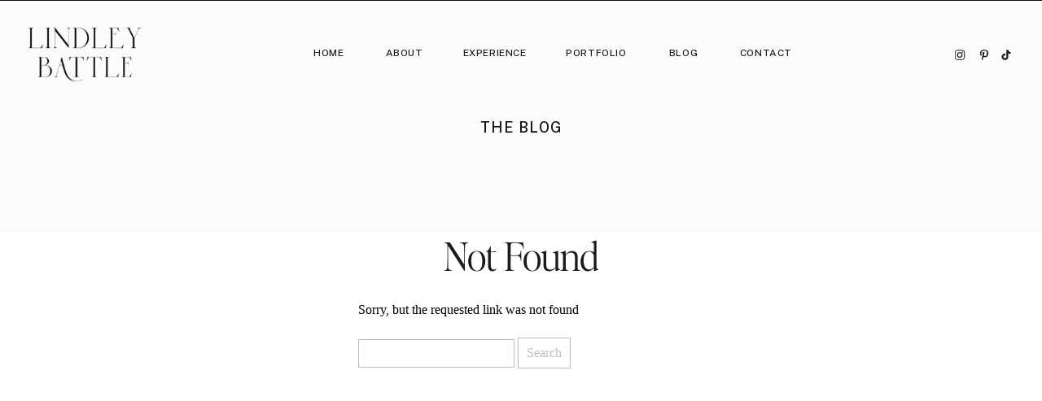

--- FILE ---
content_type: text/html; charset=UTF-8
request_url: https://lindleybattle.com/tag/covid-wedding/
body_size: 23460
content:
<!DOCTYPE html>
<html lang="en-US" class="d">
<head>
<link rel="stylesheet" type="text/css" href="//lib.showit.co/engine/2.6.4/showit.css" />
<meta name='robots' content='index, follow, max-image-preview:large, max-snippet:-1, max-video-preview:-1' />

            <script data-no-defer="1" data-ezscrex="false" data-cfasync="false" data-pagespeed-no-defer data-cookieconsent="ignore">
                var ctPublicFunctions = {"_ajax_nonce":"5688043553","_rest_nonce":"e54ccb2cb0","_ajax_url":"\/wp-admin\/admin-ajax.php","_rest_url":"https:\/\/lindleybattle.com\/wp-json\/","data__cookies_type":"native","data__ajax_type":false,"data__bot_detector_enabled":0,"data__frontend_data_log_enabled":1,"cookiePrefix":"","wprocket_detected":false,"host_url":"lindleybattle.com","text__ee_click_to_select":"Click to select the whole data","text__ee_original_email":"The complete one is","text__ee_got_it":"Got it","text__ee_blocked":"Blocked","text__ee_cannot_connect":"Cannot connect","text__ee_cannot_decode":"Can not decode email. Unknown reason","text__ee_email_decoder":"CleanTalk email decoder","text__ee_wait_for_decoding":"The magic is on the way!","text__ee_decoding_process":"Please wait a few seconds while we decode the contact data."}
            </script>
        
            <script data-no-defer="1" data-ezscrex="false" data-cfasync="false" data-pagespeed-no-defer data-cookieconsent="ignore">
                var ctPublic = {"_ajax_nonce":"5688043553","settings__forms__check_internal":"0","settings__forms__check_external":"0","settings__forms__force_protection":0,"settings__forms__search_test":"0","settings__data__bot_detector_enabled":0,"settings__sfw__anti_crawler":0,"blog_home":"https:\/\/lindleybattle.com\/","pixel__setting":"3","pixel__enabled":false,"pixel__url":"https:\/\/moderate11-v4.cleantalk.org\/pixel\/4851a7027ebc48f5e6c603f7258df8ed.gif","data__email_check_before_post":"1","data__email_check_exist_post":1,"data__cookies_type":"native","data__key_is_ok":true,"data__visible_fields_required":true,"wl_brandname":"Anti-Spam by CleanTalk","wl_brandname_short":"CleanTalk","ct_checkjs_key":1367981604,"emailEncoderPassKey":"7172997bea07650d68f146fdeffb3a39","bot_detector_forms_excluded":"W10=","advancedCacheExists":false,"varnishCacheExists":false,"wc_ajax_add_to_cart":false}
            </script>
        
	<!-- This site is optimized with the Yoast SEO plugin v26.3 - https://yoast.com/wordpress/plugins/seo/ -->
	<title>COVID wedding Archives - lindleybattle.com</title>
	<link rel="canonical" href="https://lindleybattle.com/tag/covid-wedding/" />
	<meta property="og:locale" content="en_US" />
	<meta property="og:type" content="article" />
	<meta property="og:title" content="COVID wedding Archives - lindleybattle.com" />
	<meta property="og:url" content="https://lindleybattle.com/tag/covid-wedding/" />
	<meta property="og:site_name" content="lindleybattle.com" />
	<meta name="twitter:card" content="summary_large_image" />
	<script type="application/ld+json" class="yoast-schema-graph">{"@context":"https://schema.org","@graph":[{"@type":"CollectionPage","@id":"https://lindleybattle.com/tag/covid-wedding/","url":"https://lindleybattle.com/tag/covid-wedding/","name":"COVID wedding Archives - lindleybattle.com","isPartOf":{"@id":"https://lindleybattle.com/#website"},"breadcrumb":{"@id":"https://lindleybattle.com/tag/covid-wedding/#breadcrumb"},"inLanguage":"en-US"},{"@type":"BreadcrumbList","@id":"https://lindleybattle.com/tag/covid-wedding/#breadcrumb","itemListElement":[{"@type":"ListItem","position":1,"name":"Home","item":"https://lindleybattle.com/"},{"@type":"ListItem","position":2,"name":"COVID wedding"}]},{"@type":"WebSite","@id":"https://lindleybattle.com/#website","url":"https://lindleybattle.com/","name":"lindleybattle.com","description":"","publisher":{"@id":"https://lindleybattle.com/#organization"},"potentialAction":[{"@type":"SearchAction","target":{"@type":"EntryPoint","urlTemplate":"https://lindleybattle.com/?s={search_term_string}"},"query-input":{"@type":"PropertyValueSpecification","valueRequired":true,"valueName":"search_term_string"}}],"inLanguage":"en-US"},{"@type":"Organization","@id":"https://lindleybattle.com/#organization","name":"lindleybattle.com","url":"https://lindleybattle.com/","logo":{"@type":"ImageObject","inLanguage":"en-US","@id":"https://lindleybattle.com/#/schema/logo/image/","url":"https://lindleybattle.com/wp-content/uploads/sites/12111/2023/07/Lindley-Battle_FINAL-FILES-07.jpg","contentUrl":"https://lindleybattle.com/wp-content/uploads/sites/12111/2023/07/Lindley-Battle_FINAL-FILES-07.jpg","width":2187,"height":1957,"caption":"lindleybattle.com"},"image":{"@id":"https://lindleybattle.com/#/schema/logo/image/"},"sameAs":["https://www.instagram.com/lindleybattle/?hl=en"]}]}</script>
	<!-- / Yoast SEO plugin. -->


<link rel="alternate" type="application/rss+xml" title="lindleybattle.com &raquo; Feed" href="https://lindleybattle.com/feed/" />
<link rel="alternate" type="application/rss+xml" title="lindleybattle.com &raquo; Comments Feed" href="https://lindleybattle.com/comments/feed/" />
<link rel="alternate" type="application/rss+xml" title="lindleybattle.com &raquo; COVID wedding Tag Feed" href="https://lindleybattle.com/tag/covid-wedding/feed/" />
<script type="text/javascript">
/* <![CDATA[ */
window._wpemojiSettings = {"baseUrl":"https:\/\/s.w.org\/images\/core\/emoji\/16.0.1\/72x72\/","ext":".png","svgUrl":"https:\/\/s.w.org\/images\/core\/emoji\/16.0.1\/svg\/","svgExt":".svg","source":{"concatemoji":"https:\/\/lindleybattle.com\/wp-includes\/js\/wp-emoji-release.min.js?ver=6.8.3"}};
/*! This file is auto-generated */
!function(s,n){var o,i,e;function c(e){try{var t={supportTests:e,timestamp:(new Date).valueOf()};sessionStorage.setItem(o,JSON.stringify(t))}catch(e){}}function p(e,t,n){e.clearRect(0,0,e.canvas.width,e.canvas.height),e.fillText(t,0,0);var t=new Uint32Array(e.getImageData(0,0,e.canvas.width,e.canvas.height).data),a=(e.clearRect(0,0,e.canvas.width,e.canvas.height),e.fillText(n,0,0),new Uint32Array(e.getImageData(0,0,e.canvas.width,e.canvas.height).data));return t.every(function(e,t){return e===a[t]})}function u(e,t){e.clearRect(0,0,e.canvas.width,e.canvas.height),e.fillText(t,0,0);for(var n=e.getImageData(16,16,1,1),a=0;a<n.data.length;a++)if(0!==n.data[a])return!1;return!0}function f(e,t,n,a){switch(t){case"flag":return n(e,"\ud83c\udff3\ufe0f\u200d\u26a7\ufe0f","\ud83c\udff3\ufe0f\u200b\u26a7\ufe0f")?!1:!n(e,"\ud83c\udde8\ud83c\uddf6","\ud83c\udde8\u200b\ud83c\uddf6")&&!n(e,"\ud83c\udff4\udb40\udc67\udb40\udc62\udb40\udc65\udb40\udc6e\udb40\udc67\udb40\udc7f","\ud83c\udff4\u200b\udb40\udc67\u200b\udb40\udc62\u200b\udb40\udc65\u200b\udb40\udc6e\u200b\udb40\udc67\u200b\udb40\udc7f");case"emoji":return!a(e,"\ud83e\udedf")}return!1}function g(e,t,n,a){var r="undefined"!=typeof WorkerGlobalScope&&self instanceof WorkerGlobalScope?new OffscreenCanvas(300,150):s.createElement("canvas"),o=r.getContext("2d",{willReadFrequently:!0}),i=(o.textBaseline="top",o.font="600 32px Arial",{});return e.forEach(function(e){i[e]=t(o,e,n,a)}),i}function t(e){var t=s.createElement("script");t.src=e,t.defer=!0,s.head.appendChild(t)}"undefined"!=typeof Promise&&(o="wpEmojiSettingsSupports",i=["flag","emoji"],n.supports={everything:!0,everythingExceptFlag:!0},e=new Promise(function(e){s.addEventListener("DOMContentLoaded",e,{once:!0})}),new Promise(function(t){var n=function(){try{var e=JSON.parse(sessionStorage.getItem(o));if("object"==typeof e&&"number"==typeof e.timestamp&&(new Date).valueOf()<e.timestamp+604800&&"object"==typeof e.supportTests)return e.supportTests}catch(e){}return null}();if(!n){if("undefined"!=typeof Worker&&"undefined"!=typeof OffscreenCanvas&&"undefined"!=typeof URL&&URL.createObjectURL&&"undefined"!=typeof Blob)try{var e="postMessage("+g.toString()+"("+[JSON.stringify(i),f.toString(),p.toString(),u.toString()].join(",")+"));",a=new Blob([e],{type:"text/javascript"}),r=new Worker(URL.createObjectURL(a),{name:"wpTestEmojiSupports"});return void(r.onmessage=function(e){c(n=e.data),r.terminate(),t(n)})}catch(e){}c(n=g(i,f,p,u))}t(n)}).then(function(e){for(var t in e)n.supports[t]=e[t],n.supports.everything=n.supports.everything&&n.supports[t],"flag"!==t&&(n.supports.everythingExceptFlag=n.supports.everythingExceptFlag&&n.supports[t]);n.supports.everythingExceptFlag=n.supports.everythingExceptFlag&&!n.supports.flag,n.DOMReady=!1,n.readyCallback=function(){n.DOMReady=!0}}).then(function(){return e}).then(function(){var e;n.supports.everything||(n.readyCallback(),(e=n.source||{}).concatemoji?t(e.concatemoji):e.wpemoji&&e.twemoji&&(t(e.twemoji),t(e.wpemoji)))}))}((window,document),window._wpemojiSettings);
/* ]]> */
</script>
<style id='wp-emoji-styles-inline-css' type='text/css'>

	img.wp-smiley, img.emoji {
		display: inline !important;
		border: none !important;
		box-shadow: none !important;
		height: 1em !important;
		width: 1em !important;
		margin: 0 0.07em !important;
		vertical-align: -0.1em !important;
		background: none !important;
		padding: 0 !important;
	}
</style>
<link rel='stylesheet' id='wp-block-library-css' href='https://lindleybattle.com/wp-includes/css/dist/block-library/style.min.css?ver=6.8.3' type='text/css' media='all' />
<style id='classic-theme-styles-inline-css' type='text/css'>
/*! This file is auto-generated */
.wp-block-button__link{color:#fff;background-color:#32373c;border-radius:9999px;box-shadow:none;text-decoration:none;padding:calc(.667em + 2px) calc(1.333em + 2px);font-size:1.125em}.wp-block-file__button{background:#32373c;color:#fff;text-decoration:none}
</style>
<style id='global-styles-inline-css' type='text/css'>
:root{--wp--preset--aspect-ratio--square: 1;--wp--preset--aspect-ratio--4-3: 4/3;--wp--preset--aspect-ratio--3-4: 3/4;--wp--preset--aspect-ratio--3-2: 3/2;--wp--preset--aspect-ratio--2-3: 2/3;--wp--preset--aspect-ratio--16-9: 16/9;--wp--preset--aspect-ratio--9-16: 9/16;--wp--preset--color--black: #000000;--wp--preset--color--cyan-bluish-gray: #abb8c3;--wp--preset--color--white: #ffffff;--wp--preset--color--pale-pink: #f78da7;--wp--preset--color--vivid-red: #cf2e2e;--wp--preset--color--luminous-vivid-orange: #ff6900;--wp--preset--color--luminous-vivid-amber: #fcb900;--wp--preset--color--light-green-cyan: #7bdcb5;--wp--preset--color--vivid-green-cyan: #00d084;--wp--preset--color--pale-cyan-blue: #8ed1fc;--wp--preset--color--vivid-cyan-blue: #0693e3;--wp--preset--color--vivid-purple: #9b51e0;--wp--preset--gradient--vivid-cyan-blue-to-vivid-purple: linear-gradient(135deg,rgba(6,147,227,1) 0%,rgb(155,81,224) 100%);--wp--preset--gradient--light-green-cyan-to-vivid-green-cyan: linear-gradient(135deg,rgb(122,220,180) 0%,rgb(0,208,130) 100%);--wp--preset--gradient--luminous-vivid-amber-to-luminous-vivid-orange: linear-gradient(135deg,rgba(252,185,0,1) 0%,rgba(255,105,0,1) 100%);--wp--preset--gradient--luminous-vivid-orange-to-vivid-red: linear-gradient(135deg,rgba(255,105,0,1) 0%,rgb(207,46,46) 100%);--wp--preset--gradient--very-light-gray-to-cyan-bluish-gray: linear-gradient(135deg,rgb(238,238,238) 0%,rgb(169,184,195) 100%);--wp--preset--gradient--cool-to-warm-spectrum: linear-gradient(135deg,rgb(74,234,220) 0%,rgb(151,120,209) 20%,rgb(207,42,186) 40%,rgb(238,44,130) 60%,rgb(251,105,98) 80%,rgb(254,248,76) 100%);--wp--preset--gradient--blush-light-purple: linear-gradient(135deg,rgb(255,206,236) 0%,rgb(152,150,240) 100%);--wp--preset--gradient--blush-bordeaux: linear-gradient(135deg,rgb(254,205,165) 0%,rgb(254,45,45) 50%,rgb(107,0,62) 100%);--wp--preset--gradient--luminous-dusk: linear-gradient(135deg,rgb(255,203,112) 0%,rgb(199,81,192) 50%,rgb(65,88,208) 100%);--wp--preset--gradient--pale-ocean: linear-gradient(135deg,rgb(255,245,203) 0%,rgb(182,227,212) 50%,rgb(51,167,181) 100%);--wp--preset--gradient--electric-grass: linear-gradient(135deg,rgb(202,248,128) 0%,rgb(113,206,126) 100%);--wp--preset--gradient--midnight: linear-gradient(135deg,rgb(2,3,129) 0%,rgb(40,116,252) 100%);--wp--preset--font-size--small: 13px;--wp--preset--font-size--medium: 20px;--wp--preset--font-size--large: 36px;--wp--preset--font-size--x-large: 42px;--wp--preset--spacing--20: 0.44rem;--wp--preset--spacing--30: 0.67rem;--wp--preset--spacing--40: 1rem;--wp--preset--spacing--50: 1.5rem;--wp--preset--spacing--60: 2.25rem;--wp--preset--spacing--70: 3.38rem;--wp--preset--spacing--80: 5.06rem;--wp--preset--shadow--natural: 6px 6px 9px rgba(0, 0, 0, 0.2);--wp--preset--shadow--deep: 12px 12px 50px rgba(0, 0, 0, 0.4);--wp--preset--shadow--sharp: 6px 6px 0px rgba(0, 0, 0, 0.2);--wp--preset--shadow--outlined: 6px 6px 0px -3px rgba(255, 255, 255, 1), 6px 6px rgba(0, 0, 0, 1);--wp--preset--shadow--crisp: 6px 6px 0px rgba(0, 0, 0, 1);}:where(.is-layout-flex){gap: 0.5em;}:where(.is-layout-grid){gap: 0.5em;}body .is-layout-flex{display: flex;}.is-layout-flex{flex-wrap: wrap;align-items: center;}.is-layout-flex > :is(*, div){margin: 0;}body .is-layout-grid{display: grid;}.is-layout-grid > :is(*, div){margin: 0;}:where(.wp-block-columns.is-layout-flex){gap: 2em;}:where(.wp-block-columns.is-layout-grid){gap: 2em;}:where(.wp-block-post-template.is-layout-flex){gap: 1.25em;}:where(.wp-block-post-template.is-layout-grid){gap: 1.25em;}.has-black-color{color: var(--wp--preset--color--black) !important;}.has-cyan-bluish-gray-color{color: var(--wp--preset--color--cyan-bluish-gray) !important;}.has-white-color{color: var(--wp--preset--color--white) !important;}.has-pale-pink-color{color: var(--wp--preset--color--pale-pink) !important;}.has-vivid-red-color{color: var(--wp--preset--color--vivid-red) !important;}.has-luminous-vivid-orange-color{color: var(--wp--preset--color--luminous-vivid-orange) !important;}.has-luminous-vivid-amber-color{color: var(--wp--preset--color--luminous-vivid-amber) !important;}.has-light-green-cyan-color{color: var(--wp--preset--color--light-green-cyan) !important;}.has-vivid-green-cyan-color{color: var(--wp--preset--color--vivid-green-cyan) !important;}.has-pale-cyan-blue-color{color: var(--wp--preset--color--pale-cyan-blue) !important;}.has-vivid-cyan-blue-color{color: var(--wp--preset--color--vivid-cyan-blue) !important;}.has-vivid-purple-color{color: var(--wp--preset--color--vivid-purple) !important;}.has-black-background-color{background-color: var(--wp--preset--color--black) !important;}.has-cyan-bluish-gray-background-color{background-color: var(--wp--preset--color--cyan-bluish-gray) !important;}.has-white-background-color{background-color: var(--wp--preset--color--white) !important;}.has-pale-pink-background-color{background-color: var(--wp--preset--color--pale-pink) !important;}.has-vivid-red-background-color{background-color: var(--wp--preset--color--vivid-red) !important;}.has-luminous-vivid-orange-background-color{background-color: var(--wp--preset--color--luminous-vivid-orange) !important;}.has-luminous-vivid-amber-background-color{background-color: var(--wp--preset--color--luminous-vivid-amber) !important;}.has-light-green-cyan-background-color{background-color: var(--wp--preset--color--light-green-cyan) !important;}.has-vivid-green-cyan-background-color{background-color: var(--wp--preset--color--vivid-green-cyan) !important;}.has-pale-cyan-blue-background-color{background-color: var(--wp--preset--color--pale-cyan-blue) !important;}.has-vivid-cyan-blue-background-color{background-color: var(--wp--preset--color--vivid-cyan-blue) !important;}.has-vivid-purple-background-color{background-color: var(--wp--preset--color--vivid-purple) !important;}.has-black-border-color{border-color: var(--wp--preset--color--black) !important;}.has-cyan-bluish-gray-border-color{border-color: var(--wp--preset--color--cyan-bluish-gray) !important;}.has-white-border-color{border-color: var(--wp--preset--color--white) !important;}.has-pale-pink-border-color{border-color: var(--wp--preset--color--pale-pink) !important;}.has-vivid-red-border-color{border-color: var(--wp--preset--color--vivid-red) !important;}.has-luminous-vivid-orange-border-color{border-color: var(--wp--preset--color--luminous-vivid-orange) !important;}.has-luminous-vivid-amber-border-color{border-color: var(--wp--preset--color--luminous-vivid-amber) !important;}.has-light-green-cyan-border-color{border-color: var(--wp--preset--color--light-green-cyan) !important;}.has-vivid-green-cyan-border-color{border-color: var(--wp--preset--color--vivid-green-cyan) !important;}.has-pale-cyan-blue-border-color{border-color: var(--wp--preset--color--pale-cyan-blue) !important;}.has-vivid-cyan-blue-border-color{border-color: var(--wp--preset--color--vivid-cyan-blue) !important;}.has-vivid-purple-border-color{border-color: var(--wp--preset--color--vivid-purple) !important;}.has-vivid-cyan-blue-to-vivid-purple-gradient-background{background: var(--wp--preset--gradient--vivid-cyan-blue-to-vivid-purple) !important;}.has-light-green-cyan-to-vivid-green-cyan-gradient-background{background: var(--wp--preset--gradient--light-green-cyan-to-vivid-green-cyan) !important;}.has-luminous-vivid-amber-to-luminous-vivid-orange-gradient-background{background: var(--wp--preset--gradient--luminous-vivid-amber-to-luminous-vivid-orange) !important;}.has-luminous-vivid-orange-to-vivid-red-gradient-background{background: var(--wp--preset--gradient--luminous-vivid-orange-to-vivid-red) !important;}.has-very-light-gray-to-cyan-bluish-gray-gradient-background{background: var(--wp--preset--gradient--very-light-gray-to-cyan-bluish-gray) !important;}.has-cool-to-warm-spectrum-gradient-background{background: var(--wp--preset--gradient--cool-to-warm-spectrum) !important;}.has-blush-light-purple-gradient-background{background: var(--wp--preset--gradient--blush-light-purple) !important;}.has-blush-bordeaux-gradient-background{background: var(--wp--preset--gradient--blush-bordeaux) !important;}.has-luminous-dusk-gradient-background{background: var(--wp--preset--gradient--luminous-dusk) !important;}.has-pale-ocean-gradient-background{background: var(--wp--preset--gradient--pale-ocean) !important;}.has-electric-grass-gradient-background{background: var(--wp--preset--gradient--electric-grass) !important;}.has-midnight-gradient-background{background: var(--wp--preset--gradient--midnight) !important;}.has-small-font-size{font-size: var(--wp--preset--font-size--small) !important;}.has-medium-font-size{font-size: var(--wp--preset--font-size--medium) !important;}.has-large-font-size{font-size: var(--wp--preset--font-size--large) !important;}.has-x-large-font-size{font-size: var(--wp--preset--font-size--x-large) !important;}
:where(.wp-block-post-template.is-layout-flex){gap: 1.25em;}:where(.wp-block-post-template.is-layout-grid){gap: 1.25em;}
:where(.wp-block-columns.is-layout-flex){gap: 2em;}:where(.wp-block-columns.is-layout-grid){gap: 2em;}
:root :where(.wp-block-pullquote){font-size: 1.5em;line-height: 1.6;}
</style>
<link rel='stylesheet' id='cleantalk-public-css-css' href='https://lindleybattle.com/wp-content/plugins/cleantalk-spam-protect/css/cleantalk-public.min.css?ver=6.67_1762444237' type='text/css' media='all' />
<link rel='stylesheet' id='cleantalk-email-decoder-css-css' href='https://lindleybattle.com/wp-content/plugins/cleantalk-spam-protect/css/cleantalk-email-decoder.min.css?ver=6.67_1762444237' type='text/css' media='all' />
<script type="text/javascript" src="https://lindleybattle.com/wp-content/plugins/cleantalk-spam-protect/js/apbct-public-bundle_gathering.min.js?ver=6.67_1762444237" id="apbct-public-bundle_gathering.min-js-js"></script>
<script type="text/javascript" src="https://lindleybattle.com/wp-includes/js/jquery/jquery.min.js?ver=3.7.1" id="jquery-core-js"></script>
<script type="text/javascript" src="https://lindleybattle.com/wp-includes/js/jquery/jquery-migrate.min.js?ver=3.4.1" id="jquery-migrate-js"></script>
<script type="text/javascript" src="https://lindleybattle.com/wp-content/plugins/showit/public/js/showit.js?ver=1765961183" id="si-script-js"></script>
<link rel="https://api.w.org/" href="https://lindleybattle.com/wp-json/" /><link rel="alternate" title="JSON" type="application/json" href="https://lindleybattle.com/wp-json/wp/v2/tags/308" /><link rel="EditURI" type="application/rsd+xml" title="RSD" href="https://lindleybattle.com/xmlrpc.php?rsd" />
<style type="text/css">.recentcomments a{display:inline !important;padding:0 !important;margin:0 !important;}</style>
<meta charset="UTF-8" />
<meta name="viewport" content="width=device-width, initial-scale=1" />
<link rel="icon" type="image/png" href="//static.showit.co/200/E6-10BOhRzOFew41TmVnPg/105249/lindley_battle_final_files-09.png" />
<link rel="preconnect" href="https://static.showit.co" />

<link rel="preconnect" href="https://fonts.googleapis.com">
<link rel="preconnect" href="https://fonts.gstatic.com" crossorigin>
<link href="https://fonts.googleapis.com/css?family=Public+Sans:500|Public+Sans:regular|EB+Garamond:italic|Poppins:500|Public+Sans:700|EB+Garamond:regular|Poppins:600" rel="stylesheet" type="text/css"/>
<style>
@font-face{font-family:Editors Note Regular;src:url('//static.showit.co/file/TvhrrI7NQuaBtkycz2Vf9Q/shared/editors_note-regular.woff');}
@font-face{font-family:Editors Note Light;src:url('//static.showit.co/file/g9ce4nGNRNGgjXCXAkCosw/shared/editor_snote-light.woff');}
@font-face{font-family:Editors Note Light Italic;src:url('//static.showit.co/file/A4oH9ACtQ4OLBZLd7GAE3Q/shared/editor_snote-lightitalic.woff');}
@font-face{font-family:Engravers Gothic;src:url('//static.showit.co/file/trKIDwVdSAmYeuCoJSDA_w/shared/engraversgothicbt-regular.woff');}
</style>
<script id="init_data" type="application/json">
{"mobile":{"w":320,"defaultTrIn":{"type":"fade","duration":1},"defaultTrOut":{"type":"fade","duration":1}},"desktop":{"w":1200,"bgFillType":"color","bgColor":"#ffffff"},"sid":"evwcgpoltaiajqrpidgd6w","break":768,"assetURL":"//static.showit.co","contactFormId":"105249/224092","cfAction":"aHR0cHM6Ly9jbGllbnRzZXJ2aWNlLnNob3dpdC5jby9jb250YWN0Zm9ybQ==","sgAction":"aHR0cHM6Ly9jbGllbnRzZXJ2aWNlLnNob3dpdC5jby9zb2NpYWxncmlk","blockData":[{"slug":"menu-open","visible":"a","states":[],"d":{"h":802,"w":1200,"locking":{"side":"t"},"nature":"wH","bgFillType":"color","bgColor":"#101010","bgMediaType":"image","bgImage":{"key":"1L0ahPDjQpq_dE1Yu20UKA/shared/pexels-c-technical-5822793_adobeexpress.gif","aspect_ratio":0.5625,"title":"pexels-c-technical-5822793_AdobeExpress","type":"asset"},"bgOpacity":25,"bgPos":"cm","bgScale":"cover","bgScroll":"p"},"m":{"h":521,"w":320,"locking":{"side":"t"},"nature":"wH","bgFillType":"color","bgColor":"#101010","bgMediaType":"image","bgImage":{"key":"1L0ahPDjQpq_dE1Yu20UKA/shared/pexels-c-technical-5822793_adobeexpress.gif","aspect_ratio":0.5625,"title":"pexels-c-technical-5822793_AdobeExpress","type":"asset"},"bgOpacity":25,"bgPos":"cm","bgScale":"cover","bgScroll":"p"}},{"slug":"top-menu-black-25","visible":"a","states":[],"d":{"h":1,"w":1200,"bgFillType":"color","bgColor":"#101010","bgMediaType":"none"},"m":{"h":1,"w":320,"bgFillType":"color","bgColor":"#101010","bgMediaType":"none"}},{"slug":"blog-categories-search-mobile","visible":"m","states":[],"d":{"h":64,"w":1200,"locking":{"side":"st","offset":0},"bgFillType":"color","bgColor":"#fcfbfa","bgMediaType":"none"},"m":{"h":56,"w":320,"bgFillType":"color","bgColor":"#fcfbfa","bgMediaType":"none"}},{"slug":"blog-hero","visible":"a","states":[],"d":{"h":285,"w":1200,"bgFillType":"color","bgColor":"#fcfbfa","bgMediaType":"none"},"m":{"h":76,"w":320,"bgFillType":"color","bgColor":"#fcfbfa","bgMediaType":"none"}},{"slug":"blog-categories-open-mobile","visible":"m","states":[],"d":{"h":826,"w":1200,"locking":{"side":"t"},"nature":"wH","bgFillType":"color","bgColor":"#000000:0","bgMediaType":"none"},"m":{"h":605,"w":320,"locking":{},"bgFillType":"color","bgColor":"#fcfbfa","bgMediaType":"none"}},{"slug":"side-by-side-posts","visible":"a","states":[{"d":{"bgFillType":"color","bgColor":"#000000:0","bgMediaType":"none"},"m":{"bgFillType":"color","bgColor":"#000000:0","bgMediaType":"none"},"slug":"view-1"},{"d":{"bgFillType":"color","bgColor":"#000000:0","bgMediaType":"none"},"m":{"bgFillType":"color","bgColor":"#000000:0","bgMediaType":"none"},"slug":"view-2"}],"d":{"h":933,"w":1200,"nature":"dH","stateTrIn":{"type":"fade","duration":1},"stateTrOut":{"type":"fade","duration":1},"bgFillType":"color","bgColor":"#fcfbfa","bgMediaType":"none"},"m":{"h":1017,"w":320,"stateTrIn":{"type":"fade","duration":1},"stateTrOut":{"duration":1},"bgFillType":"color","bgColor":"#fcfbfa","bgMediaType":"none"},"ps":[{"trigger":"offscreen","type":"show","block":"demo-only-delete"}],"stateTrans":[{"d":{"in":{"cl":"fadeIn","d":1,"dl":"0","od":"fadeIn"},"out":{"cl":"fadeOut","d":1,"dl":"0","od":"fadeOut"}},"m":{"in":{"cl":"fadeIn","d":1,"dl":"0","od":"fadeIn"}}},{"d":{"in":{"cl":"fadeIn","d":1,"dl":"0","od":"fadeIn"},"out":{"cl":"fadeOut","d":1,"dl":"0","od":"fadeOut"}},"m":{"in":{"cl":"fadeIn","d":1,"dl":"0","od":"fadeIn"}}}]},{"slug":"bold-feature","visible":"a","states":[{"d":{"bgFillType":"color","bgColor":"#000000:0","bgMediaType":"none"},"m":{"bgFillType":"color","bgColor":"#000000:0","bgMediaType":"none"},"slug":"view-1"}],"d":{"h":914,"w":1200,"nature":"dH","stateTrIn":{"type":"fade","duration":1},"stateTrOut":{"duration":1},"bgFillType":"color","bgColor":"#fcfbfa","bgMediaType":"none"},"m":{"h":430,"w":320,"stateTrIn":{"type":"fade","duration":1},"stateTrOut":{"duration":1},"bgFillType":"color","bgColor":"#fcfbfa","bgMediaType":"none"},"ps":[{"trigger":"offscreen","type":"show","block":"demo-only-delete"}],"stateTrans":[{"d":{"in":{"cl":"fadeIn","d":1,"dl":"0","od":"fadeIn"}},"m":{"in":{"cl":"fadeIn","d":1,"dl":"0","od":"fadeIn"}}}]},{"slug":"next-post-start","visible":"a","states":[],"d":{"h":1,"w":1200,"bgFillType":"color","bgColor":"#fcfbfa","bgMediaType":"none"},"m":{"h":1,"w":320,"bgFillType":"color","bgColor":"#ffffff","bgMediaType":"none"}},{"slug":"side-by-side-posts-2","visible":"a","states":[{"d":{"bgFillType":"color","bgColor":"#000000:0","bgMediaType":"none"},"m":{"bgFillType":"color","bgColor":"#000000:0","bgMediaType":"none"},"slug":"view-1"},{"d":{"bgFillType":"color","bgColor":"#000000:0","bgMediaType":"none"},"m":{"bgFillType":"color","bgColor":"#000000:0","bgMediaType":"none"},"slug":"view-2"}],"d":{"h":878,"w":1200,"nature":"dH","stateTrIn":{"type":"fade","duration":1},"stateTrOut":{"type":"fade","duration":1},"bgFillType":"color","bgColor":"#fcfbfa","bgMediaType":"none"},"m":{"h":1023,"w":320,"stateTrIn":{"type":"fade","duration":1},"stateTrOut":{"duration":1},"bgFillType":"color","bgColor":"#fcfbfa","bgMediaType":"none"},"ps":[{"trigger":"offscreen","type":"show","block":"demo-only-delete"}],"stateTrans":[{"d":{"in":{"cl":"fadeIn","d":1,"dl":"0","od":"fadeIn"},"out":{"cl":"fadeOut","d":1,"dl":"0","od":"fadeOut"}},"m":{"in":{"cl":"fadeIn","d":1,"dl":"0","od":"fadeIn"}}},{"d":{"in":{"cl":"fadeIn","d":1,"dl":"0","od":"fadeIn"},"out":{"cl":"fadeOut","d":1,"dl":"0","od":"fadeOut"}},"m":{"in":{"cl":"fadeIn","d":1,"dl":"0","od":"fadeIn"}}}]},{"slug":"next-post-start-1","visible":"a","states":[],"d":{"h":1,"w":1200,"bgFillType":"color","bgColor":"#ffffff","bgMediaType":"none"},"m":{"h":1,"w":320,"bgFillType":"color","bgColor":"#ffffff","bgMediaType":"none"}},{"slug":"pagination","visible":"a","states":[],"d":{"h":108,"w":1200,"bgFillType":"color","bgColor":"#fcfbfa","bgMediaType":"none"},"m":{"h":65,"w":320,"bgFillType":"color","bgColor":"#fcfbfa","bgMediaType":"none"}},{"slug":"padding","visible":"d","states":[],"d":{"h":67,"w":1200,"bgFillType":"color","bgColor":"#fcfbfa","bgMediaType":"none"},"m":{"h":52,"w":320,"bgFillType":"color","bgColor":"#fcfbfa","bgMediaType":"none"}},{"slug":"blog-category-search","visible":"a","states":[],"d":{"h":561,"w":1200,"bgFillType":"color","bgColor":"#fcfbfa","bgMediaType":"none"},"m":{"h":468,"w":320,"bgFillType":"color","bgColor":"#fcfbfa","bgMediaType":"none"}},{"slug":"behind-the-account","visible":"a","states":[],"d":{"h":823,"w":1200,"bgFillType":"color","bgColor":"#fcfbfa","bgMediaType":"none"},"m":{"h":1070,"w":320,"bgFillType":"color","bgColor":"#fcfbfa","bgMediaType":"none"}},{"slug":"footer-1","visible":"a","states":[],"d":{"h":377,"w":1200,"bgFillType":"color","bgColor":"#000000","bgMediaType":"none"},"m":{"h":532,"w":320,"bgFillType":"color","bgColor":"#000000","bgMediaType":"none"}}],"elementData":[{"type":"text","visible":"d","id":"menu-open_0","blockId":"menu-open","m":{"x":51,"y":21,"w":218,"h":17,"a":0},"d":{"x":325,"y":49,"w":551,"h":60,"a":0,"lockV":"t"}},{"type":"text","visible":"d","id":"menu-open_1","blockId":"menu-open","m":{"x":96,"y":60,"w":134,"h":19,"a":0,"trIn":{"cl":"fadeIn","d":"0.5","dl":"0"}},"d":{"x":436,"y":109,"w":329,"h":28,"a":0,"trIn":{"cl":"fadeIn","d":"0.5","dl":"0"},"lockV":"t"}},{"type":"text","visible":"a","id":"menu-open_2","blockId":"menu-open","m":{"x":50,"y":43,"w":220,"h":36,"a":0},"d":{"x":443,"y":216,"w":315,"h":53,"a":0}},{"type":"text","visible":"a","id":"menu-open_3","blockId":"menu-open","m":{"x":50,"y":82,"w":220,"h":36,"a":0},"d":{"x":443,"y":282,"w":315,"h":53,"a":0}},{"type":"text","visible":"a","id":"menu-open_4","blockId":"menu-open","m":{"x":50,"y":121,"w":220,"h":36,"a":0},"d":{"x":443,"y":348,"w":315,"h":53,"a":0}},{"type":"text","visible":"a","id":"menu-open_5","blockId":"menu-open","m":{"x":50,"y":161,"w":220,"h":36,"a":0},"d":{"x":443,"y":413,"w":315,"h":53,"a":0}},{"type":"text","visible":"a","id":"menu-open_6","blockId":"menu-open","m":{"x":51,"y":239,"w":220,"h":36,"a":0},"d":{"x":443,"y":545,"w":315,"h":53,"a":0}},{"type":"text","visible":"a","id":"menu-open_7","blockId":"menu-open","m":{"x":51,"y":200,"w":220,"h":36,"a":0},"d":{"x":443,"y":479,"w":315,"h":53,"a":0}},{"type":"text","visible":"d","id":"menu-open_8","blockId":"menu-open","m":{"x":218,"y":262,"w":77,"h":17,"a":0},"d":{"x":148,"y":620,"w":109,"h":18,"a":0}},{"type":"icon","visible":"a","id":"menu-open_9","blockId":"menu-open","m":{"x":121,"y":297,"w":17,"h":23,"a":0},"d":{"x":117,"y":622,"w":16,"h":19,"a":0}},{"type":"text","visible":"d","id":"menu-open_10","blockId":"menu-open","m":{"x":230,"y":281,"w":65,"h":17,"a":0},"d":{"x":148,"y":666,"w":109,"h":18,"a":0}},{"type":"icon","visible":"a","id":"menu-open_11","blockId":"menu-open","m":{"x":152,"y":300,"w":16,"h":18,"a":0},"d":{"x":117,"y":666,"w":16,"h":19,"a":0}},{"type":"text","visible":"d","id":"menu-open_12","blockId":"menu-open","m":{"x":213,"y":299,"w":82,"h":17,"a":0},"d":{"x":148,"y":643,"w":109,"h":18,"a":0}},{"type":"icon","visible":"a","id":"menu-open_13","blockId":"menu-open","m":{"x":181,"y":300,"w":18,"h":18,"a":0},"d":{"x":117,"y":642,"w":16,"h":21,"a":0}},{"type":"graphic","visible":"a","id":"menu-open_14","blockId":"menu-open","m":{"x":43,"y":353,"w":100,"h":115,"a":0},"d":{"x":117,"y":198,"w":258,"h":330,"a":0,"gs":{"s":50}},"c":{"key":"FcUGQqsBTfetFj8w7r_gNQ/105249/black_and_white_new_york_wedding_photography_18.jpg","aspect_ratio":0.66688}},{"type":"text","visible":"a","id":"menu-open_15","blockId":"menu-open","m":{"x":37,"y":481,"w":112,"h":18,"a":0},"d":{"x":177,"y":547,"w":138,"h":24,"a":0}},{"type":"graphic","visible":"a","id":"menu-open_16","blockId":"menu-open","m":{"x":177,"y":353,"w":100,"h":115,"a":0},"d":{"x":825,"y":311,"w":258,"h":330,"a":0,"gs":{"t":"zoom","p":102.326,"x":0,"y":65.878}},"c":{"key":"MaZC-R6tQ5yyZKyTCip8Aw/105249/photo_oct_19_3_07_16_pm.jpg","aspect_ratio":0.74438}},{"type":"text","visible":"a","id":"menu-open_17","blockId":"menu-open","m":{"x":171,"y":481,"w":112,"h":18,"a":0},"d":{"x":885,"y":661,"w":138,"h":24,"a":0}},{"type":"icon","visible":"a","id":"menu-open_18","blockId":"menu-open","m":{"x":271,"y":13,"w":36,"h":33,"a":0,"lockV":"t"},"d":{"x":19,"y":15,"w":40,"h":49,"a":0,"lockH":"l","lockV":"t"},"pc":[{"type":"hide","block":"menu-open"}]},{"type":"icon","visible":"m","id":"top-menu-black-25_0","blockId":"top-menu-black-25","m":{"x":265,"y":1,"w":37,"h":44,"a":0},"d":{"x":37,"y":51,"w":54,"h":32,"a":0,"lockH":"l"},"pc":[{"type":"show","block":"menu-open"}]},{"type":"text","visible":"d","id":"top-menu-black-25_1","blockId":"top-menu-black-25","m":{"x":108,"y":100,"w":105,"h":19,"a":0},"d":{"x":341,"y":56,"w":46,"h":21,"a":0,"trIn":{"cl":"fadeIn","d":"0.5","dl":"0"}}},{"type":"text","visible":"d","id":"top-menu-black-25_2","blockId":"top-menu-black-25","m":{"x":108,"y":100,"w":105,"h":19,"a":0},"d":{"x":432,"y":56,"w":49,"h":20,"a":0,"trIn":{"cl":"fadeIn","d":"0.5","dl":"0"}}},{"type":"text","visible":"d","id":"top-menu-black-25_3","blockId":"top-menu-black-25","m":{"x":108,"y":100,"w":105,"h":19,"a":0},"d":{"x":526,"y":56,"w":83,"h":21,"a":0,"trIn":{"cl":"fadeIn","d":"0.5","dl":"0"}}},{"type":"text","visible":"d","id":"top-menu-black-25_4","blockId":"top-menu-black-25","m":{"x":108,"y":100,"w":105,"h":19,"a":0},"d":{"x":653,"y":56,"w":79,"h":21,"a":0,"trIn":{"cl":"fadeIn","d":"0.5","dl":"0"}}},{"type":"text","visible":"d","id":"top-menu-black-25_5","blockId":"top-menu-black-25","m":{"x":108,"y":100,"w":105,"h":19,"a":0},"d":{"x":867,"y":56,"w":68,"h":20,"a":0,"trIn":{"cl":"fadeIn","d":"0.5","dl":"0"}}},{"type":"text","visible":"d","id":"top-menu-black-25_6","blockId":"top-menu-black-25","m":{"x":108,"y":100,"w":105,"h":19,"a":0},"d":{"x":777,"y":56,"w":45,"h":21,"a":0,"trIn":{"cl":"fadeIn","d":"0.5","dl":"0"}}},{"type":"icon","visible":"d","id":"top-menu-black-25_7","blockId":"top-menu-black-25","m":{"x":54,"y":376,"w":17,"h":23,"a":0},"d":{"x":1091,"y":58,"w":16,"h":19,"a":0,"lockH":"r"}},{"type":"icon","visible":"d","id":"top-menu-black-25_8","blockId":"top-menu-black-25","m":{"x":81,"y":378,"w":16,"h":18,"a":0},"d":{"x":1121,"y":58,"w":16,"h":19,"a":0,"lockH":"r"}},{"type":"icon","visible":"d","id":"top-menu-black-25_9","blockId":"top-menu-black-25","m":{"x":105,"y":377,"w":20,"h":20,"a":0},"d":{"x":1148,"y":57,"w":16,"h":21,"a":0,"lockH":"r"}},{"type":"graphic","visible":"a","id":"top-menu-black-25_10","blockId":"top-menu-black-25","m":{"x":159,"y":0,"w":2,"h":1,"a":0},"d":{"x":33,"y":30,"w":142,"h":73,"a":0,"lockH":"l"},"c":{"key":"ejfxLfoTSgW0DNo5UH3ghA/105249/lindley_battle_final_files-05.png","aspect_ratio":1.98738}},{"type":"text","visible":"m","id":"blog-categories-search-mobile_0","blockId":"blog-categories-search-mobile","m":{"x":71,"y":20,"w":126,"h":17,"a":0},"d":{"x":908,"y":387,"w":146,"h":21,"a":0}},{"type":"icon","visible":"a","id":"blog-categories-search-mobile_1","blockId":"blog-categories-search-mobile","m":{"x":17,"y":10,"w":37,"h":37,"a":0},"d":{"x":22,"y":16,"w":54,"h":32,"a":0,"lockH":"l"}},{"type":"icon","visible":"d","id":"blog-categories-search-mobile_2","blockId":"blog-categories-search-mobile","m":{"x":135,"y":3,"w":50,"h":50,"a":0},"d":{"x":116,"y":16,"w":19,"h":33,"a":0,"lockH":"l"}},{"type":"text","visible":"d","id":"blog-categories-search-mobile_3","blockId":"blog-categories-search-mobile","m":{"x":87,"y":493,"w":147,"h":17,"a":0},"d":{"x":189,"y":23,"w":82,"h":20,"a":0}},{"type":"text","visible":"d","id":"blog-categories-search-mobile_4","blockId":"blog-categories-search-mobile","m":{"x":87,"y":493,"w":147,"h":17,"a":0},"d":{"x":315,"y":23,"w":101,"h":20,"a":0}},{"type":"text","visible":"d","id":"blog-categories-search-mobile_5","blockId":"blog-categories-search-mobile","m":{"x":87,"y":493,"w":147,"h":17,"a":0},"d":{"x":460,"y":23,"w":136,"h":20,"a":0}},{"type":"text","visible":"d","id":"blog-categories-search-mobile_6","blockId":"blog-categories-search-mobile","m":{"x":87,"y":493,"w":147,"h":17,"a":0},"d":{"x":640,"y":23,"w":81,"h":20,"a":0}},{"type":"text","visible":"d","id":"blog-categories-search-mobile_7","blockId":"blog-categories-search-mobile","m":{"x":87,"y":493,"w":147,"h":17,"a":0},"d":{"x":765,"y":23,"w":66,"h":20,"a":0}},{"type":"text","visible":"d","id":"blog-categories-search-mobile_8","blockId":"blog-categories-search-mobile","m":{"x":87,"y":493,"w":147,"h":17,"a":0},"d":{"x":875,"y":23,"w":76,"h":20,"a":0}},{"type":"simple","visible":"d","id":"blog-categories-search-mobile_9","blockId":"blog-categories-search-mobile","m":{"x":48,"y":503,"w":224,"h":41,"a":0},"d":{"x":989,"y":16,"w":195,"h":33,"a":0,"lockH":"r"}},{"type":"text","visible":"d","id":"blog-categories-search-mobile_10","blockId":"blog-categories-search-mobile","m":{"x":56,"y":512,"w":209,"h":23,"a":0},"d":{"x":1022,"y":23,"w":154,"h":20,"a":0,"lockH":"r"}},{"type":"icon","visible":"a","id":"blog-categories-search-mobile_11","blockId":"blog-categories-search-mobile","m":{"x":282,"y":16,"w":21,"h":24,"a":0},"d":{"x":999,"y":23,"w":17,"h":20,"a":0,"lockH":"r"}},{"type":"text","visible":"a","id":"blog-hero_0","blockId":"blog-hero","m":{"x":49,"y":38,"w":222,"h":25,"a":0},"d":{"x":461,"y":142,"w":279,"h":21,"a":0}},{"type":"simple","visible":"d","id":"blog-categories-open-mobile_0","blockId":"blog-categories-open-mobile","m":{"x":0,"y":0,"w":320,"h":567,"a":0,"lockV":"s"},"d":{"x":0,"y":1,"w":470,"h":826,"a":0,"lockH":"l","lockV":"s"}},{"type":"icon","visible":"a","id":"blog-categories-open-mobile_1","blockId":"blog-categories-open-mobile","m":{"x":271,"y":19,"w":36,"h":33,"a":0,"lockV":"t"},"d":{"x":19,"y":15,"w":40,"h":49,"a":0,"lockH":"l","lockV":"t"}},{"type":"simple","visible":"a","id":"blog-categories-open-mobile_2","blockId":"blog-categories-open-mobile","m":{"x":33,"y":22,"w":214,"h":29,"a":0},"d":{"x":360,"y":248,"w":480,"h":330.40000000000003,"a":0}},{"type":"text","visible":"a","id":"blog-categories-open-mobile_3","blockId":"blog-categories-open-mobile","m":{"x":48,"y":28,"w":173,"h":19,"a":0},"d":{"x":310,"y":414,"w":109,"h":18,"a":0,"lockH":"l"}},{"type":"icon","visible":"a","id":"blog-categories-open-mobile_4","blockId":"blog-categories-open-mobile","m":{"x":221,"y":28,"w":16,"h":17,"a":0},"d":{"x":550,"y":363,"w":100,"h":100,"a":0}},{"type":"graphic","visible":"a","id":"blog-categories-open-mobile_5","blockId":"blog-categories-open-mobile","m":{"x":33,"y":77,"w":112,"h":115,"a":0,"lockV":"b"},"d":{"x":256,"y":563,"w":163,"h":151,"a":0,"gs":{"s":40},"lockH":"l"},"c":{"key":"9P0od6EQRwG2xPXHTPOXWg/shared/pexels-lena-goncharova-9005012.jpg","aspect_ratio":0.66667}},{"type":"text","visible":"a","id":"blog-categories-open-mobile_6","blockId":"blog-categories-open-mobile","m":{"x":33,"y":201,"w":112,"h":18,"a":0,"lockV":"b"},"d":{"x":68,"y":730,"w":138,"h":24,"a":0,"lockH":"l"}},{"type":"graphic","visible":"a","id":"blog-categories-open-mobile_7","blockId":"blog-categories-open-mobile","m":{"x":176,"y":77,"w":112,"h":115,"a":0,"lockV":"b"},"d":{"x":68,"y":563,"w":163,"h":151,"a":0,"gs":{"s":40},"lockH":"l"},"c":{"key":"O2tfVFYDS6isOkjQopgMSw/shared/pexels-anna-nekrashevich-8058442.jpg","aspect_ratio":0.66667}},{"type":"text","visible":"a","id":"blog-categories-open-mobile_8","blockId":"blog-categories-open-mobile","m":{"x":176,"y":201,"w":112,"h":18,"a":0,"lockV":"b"},"d":{"x":256,"y":730,"w":235,"h":24,"a":0,"lockH":"l"}},{"type":"graphic","visible":"a","id":"blog-categories-open-mobile_9","blockId":"blog-categories-open-mobile","m":{"x":33,"y":250,"w":112,"h":115,"a":0,"lockV":"b"},"d":{"x":256,"y":563,"w":163,"h":151,"a":0,"gs":{"s":40},"lockH":"l"},"c":{"key":"H3Nn8jLkQw2ZyiUHjjqbcQ/shared/pexels-cup-of-couple-8471721.jpg","aspect_ratio":0.66667}},{"type":"text","visible":"a","id":"blog-categories-open-mobile_10","blockId":"blog-categories-open-mobile","m":{"x":33,"y":374,"w":112,"h":18,"a":0,"lockV":"b"},"d":{"x":68,"y":730,"w":138,"h":24,"a":0,"lockH":"l"}},{"type":"graphic","visible":"a","id":"blog-categories-open-mobile_11","blockId":"blog-categories-open-mobile","m":{"x":176,"y":250,"w":112,"h":115,"a":0,"lockV":"b"},"d":{"x":68,"y":563,"w":163,"h":151,"a":0,"gs":{"s":40},"lockH":"l"},"c":{"key":"x8GiqCV6QeG24mS19anJ3w/shared/helen-ngoc-n-2gdd6tiimc0-unsplash.jpg","aspect_ratio":0.66667}},{"type":"text","visible":"a","id":"blog-categories-open-mobile_12","blockId":"blog-categories-open-mobile","m":{"x":176,"y":374,"w":112,"h":18,"a":0,"lockV":"b"},"d":{"x":256,"y":730,"w":235,"h":24,"a":0,"lockH":"l"}},{"type":"graphic","visible":"a","id":"blog-categories-open-mobile_13","blockId":"blog-categories-open-mobile","m":{"x":33,"y":422,"w":112,"h":115,"a":0,"lockV":"b"},"d":{"x":256,"y":563,"w":163,"h":151,"a":0,"gs":{"s":40},"lockH":"l"},"c":{"key":"wgr7RAISTOaiv66SnMp9Og/shared/pexels-konstantin-mishchenko-3765553.jpg","aspect_ratio":1.49988}},{"type":"text","visible":"a","id":"blog-categories-open-mobile_14","blockId":"blog-categories-open-mobile","m":{"x":33,"y":546,"w":112,"h":18,"a":0,"lockV":"b"},"d":{"x":68,"y":730,"w":138,"h":24,"a":0,"lockH":"l"}},{"type":"graphic","visible":"a","id":"blog-categories-open-mobile_15","blockId":"blog-categories-open-mobile","m":{"x":176,"y":422,"w":112,"h":115,"a":0,"lockV":"b"},"d":{"x":68,"y":563,"w":163,"h":151,"a":0,"gs":{"s":40},"lockH":"l"},"c":{"key":"EQktwch2RuGV_utobAvFTQ/shared/pexels-valeriia-miller-3910072.jpg","aspect_ratio":1.33333}},{"type":"text","visible":"a","id":"blog-categories-open-mobile_16","blockId":"blog-categories-open-mobile","m":{"x":176,"y":546,"w":112,"h":18,"a":0,"lockV":"b"},"d":{"x":256,"y":730,"w":235,"h":24,"a":0,"lockH":"l"}},{"type":"graphic","visible":"a","id":"side-by-side-posts_view-1_0","blockId":"side-by-side-posts","m":{"x":24,"y":28,"w":269,"h":334,"a":0,"trIn":{"cl":"fadeIn","d":"0.5","dl":"0"}},"d":{"x":37,"y":0,"w":520,"h":630,"a":0,"gs":{"s":50},"trIn":{"cl":"fadeIn","d":"0.5","dl":"0"}},"c":{"key":"GiughYt0Tp2LESI1WBS6qA/shared/pexels-nataliya-vaitkevich-4944515.jpg","aspect_ratio":0.66667}},{"type":"text","visible":"a","id":"side-by-side-posts_view-1_1","blockId":"side-by-side-posts","m":{"x":24,"y":382,"w":273,"h":19,"a":0,"trIn":{"cl":"fadeIn","d":"0.5","dl":"0"}},"d":{"x":37,"y":658,"w":445,"h":23,"a":0,"trIn":{"cl":"fadeIn","d":"0.5","dl":"0"}}},{"type":"text","visible":"a","id":"side-by-side-posts_view-1_2","blockId":"side-by-side-posts","m":{"x":24,"y":409,"w":273,"h":67,"a":0,"trIn":{"cl":"fadeIn","d":"0.5","dl":"0"}},"d":{"x":37,"y":688,"w":445,"h":97,"a":0,"trIn":{"cl":"fadeIn","d":"0.5","dl":"0"}}},{"type":"graphic","visible":"a","id":"side-by-side-posts_view-2_0","blockId":"side-by-side-posts","m":{"x":24,"y":528,"w":269,"h":334,"a":0,"trIn":{"cl":"fadeIn","d":"0.5","dl":"0"}},"d":{"x":624,"y":68,"w":520,"h":630,"a":0,"gs":{"s":50},"trIn":{"cl":"fadeIn","d":"0.5","dl":"0"}},"c":{"key":"Jn3WVCvFSfKqnf7ztWq_qA/shared/pexels-nataliya-vaitkevich-4456726.jpg","aspect_ratio":0.66677}},{"type":"text","visible":"a","id":"side-by-side-posts_view-2_1","blockId":"side-by-side-posts","m":{"x":24,"y":882,"w":273,"h":19,"a":0,"trIn":{"cl":"fadeIn","d":"0.5","dl":"0"}},"d":{"x":624,"y":729,"w":485,"h":23,"a":0,"trIn":{"cl":"fadeIn","d":"0.5","dl":"0"}}},{"type":"text","visible":"a","id":"side-by-side-posts_view-2_2","blockId":"side-by-side-posts","m":{"x":24,"y":909,"w":273,"h":67,"a":0,"trIn":{"cl":"fadeIn","d":"0.5","dl":"0"}},"d":{"x":624,"y":756,"w":485,"h":97,"a":0,"trIn":{"cl":"fadeIn","d":"0.5","dl":"0"}}},{"type":"graphic","visible":"a","id":"bold-feature_view-1_0","blockId":"bold-feature","m":{"x":-1,"y":0,"w":322,"h":430,"a":0},"d":{"x":0,"y":61,"w":1200,"h":800,"a":0,"gs":{"s":50},"trIn":{"cl":"fadeIn","d":"0.5","dl":"0"},"lockH":"s","lockV":"bs"},"c":{"key":"am4UK2PbRiymrEX6g0HRYQ/shared/helen-ngoc-n-4f4snospxxw-unsplash.jpg","aspect_ratio":0.66659}},{"type":"simple","visible":"a","id":"bold-feature_view-1_1","blockId":"bold-feature","m":{"x":0,"y":0,"w":320,"h":430,"a":0},"d":{"x":0,"y":61,"w":1200,"h":800,"a":0,"o":80,"lockH":"s","lockV":"s"}},{"type":"icon","visible":"a","id":"bold-feature_view-1_2","blockId":"bold-feature","m":{"x":136,"y":339,"w":48,"h":32,"a":0},"d":{"x":560,"y":568,"w":81,"h":24,"a":0,"trIn":{"cl":"fadeIn","d":"0.5","dl":"0"},"lockV":"b"}},{"type":"simple","visible":"a","id":"bold-feature_view-1_3","blockId":"bold-feature","m":{"x":90,"y":84,"w":140,"h":39,"a":0},"d":{"x":522,"y":235,"w":157,"h":50,"a":0}},{"type":"text","visible":"a","id":"bold-feature_view-1_4","blockId":"bold-feature","m":{"x":99,"y":95,"w":122,"h":18,"a":0,"trIn":{"cl":"fadeIn","d":"0.5","dl":"0"}},"d":{"x":522,"y":247,"w":157,"h":23,"a":0,"trIn":{"cl":"fadeIn","d":"0.5","dl":"0"}}},{"type":"text","visible":"a","id":"bold-feature_view-1_5","blockId":"bold-feature","m":{"x":34,"y":151,"w":253,"h":139,"a":0,"trIn":{"cl":"fadeIn","d":"0.5","dl":"0"}},"d":{"x":239,"y":317,"w":723,"h":185,"a":0,"trIn":{"cl":"fadeIn","d":"0.5","dl":"0"},"lockH":"s"}},{"type":"text","visible":"a","id":"bold-feature_view-1_6","blockId":"bold-feature","m":{"x":64,"y":320,"w":192,"h":19,"a":0,"trIn":{"cl":"fadeIn","d":"0.5","dl":"0"}},"d":{"x":444,"y":531,"w":314,"h":21,"a":0,"trIn":{"cl":"fadeIn","d":"0.5","dl":"0"},"lockV":"b"}},{"type":"graphic","visible":"a","id":"side-by-side-posts-2_view-1_0","blockId":"side-by-side-posts-2","m":{"x":26,"y":45,"w":269,"h":317,"a":0,"trIn":{"cl":"fadeIn","d":"0.5","dl":"0"}},"d":{"x":53,"y":0,"w":520,"h":630,"a":0,"gs":{"s":50},"trIn":{"cl":"fadeIn","d":"0.5","dl":"0"}},"c":{"key":"YvspKiN1Rr6faOCTUCIcEw/shared/pexels-dziana-hasanbekava-5480688_1.jpg","aspect_ratio":0.66792}},{"type":"text","visible":"a","id":"side-by-side-posts-2_view-1_1","blockId":"side-by-side-posts-2","m":{"x":26,"y":383,"w":269,"h":19,"a":0,"trIn":{"cl":"fadeIn","d":"0.5","dl":"0"}},"d":{"x":53,"y":658,"w":445,"h":23,"a":0,"trIn":{"cl":"fadeIn","d":"0.5","dl":"0"}}},{"type":"text","visible":"a","id":"side-by-side-posts-2_view-1_2","blockId":"side-by-side-posts-2","m":{"x":26,"y":410,"w":269,"h":66,"a":0,"trIn":{"cl":"fadeIn","d":"0.5","dl":"0"}},"d":{"x":53,"y":688,"w":445,"h":97,"a":0,"trIn":{"cl":"fadeIn","d":"0.5","dl":"0"}}},{"type":"graphic","visible":"a","id":"side-by-side-posts-2_view-2_0","blockId":"side-by-side-posts-2","m":{"x":26,"y":528,"w":269,"h":334,"a":0,"trIn":{"cl":"fadeIn","d":"0.5","dl":"0"}},"d":{"x":628,"y":64,"w":520,"h":630,"a":0,"gs":{"s":50},"trIn":{"cl":"fadeIn","d":"0.5","dl":"0"}},"c":{"key":"QVGzIAi8SLqM6BnjP-ynbw/shared/pexels-kira-schwarz-6979186_1.jpg","aspect_ratio":0.5625}},{"type":"text","visible":"a","id":"side-by-side-posts-2_view-2_1","blockId":"side-by-side-posts-2","m":{"x":26,"y":883,"w":243,"h":19,"a":0,"trIn":{"cl":"fadeIn","d":"0.5","dl":"0"}},"d":{"x":628,"y":729,"w":485,"h":23,"a":0,"trIn":{"cl":"fadeIn","d":"0.5","dl":"0"}}},{"type":"text","visible":"a","id":"side-by-side-posts-2_view-2_2","blockId":"side-by-side-posts-2","m":{"x":26,"y":910,"w":269,"h":67,"a":0,"trIn":{"cl":"fadeIn","d":"0.5","dl":"0"}},"d":{"x":628,"y":756,"w":485,"h":97,"a":0,"trIn":{"cl":"fadeIn","d":"0.5","dl":"0"}}},{"type":"text","visible":"a","id":"pagination_0","blockId":"pagination","m":{"x":24,"y":29,"w":157,"h":18,"a":0,"trIn":{"cl":"fadeIn","d":"0.5","dl":"0"}},"d":{"x":40,"y":40,"w":235,"h":24,"a":0,"trIn":{"cl":"fadeIn","d":"0.5","dl":"0"}}},{"type":"text","visible":"a","id":"pagination_1","blockId":"pagination","m":{"x":181,"y":29,"w":115,"h":18,"a":0,"trIn":{"cl":"fadeIn","d":"0.5","dl":"0"}},"d":{"x":925,"y":40,"w":235,"h":24,"a":0,"trIn":{"cl":"fadeIn","d":"0.5","dl":"0"}}},{"type":"simple","visible":"a","id":"blog-category-search_0","blockId":"blog-category-search","m":{"x":0,"y":0,"w":320,"h":469,"a":0},"d":{"x":45,"y":-1,"w":1110,"h":562,"a":0}},{"type":"text","visible":"d","id":"blog-category-search_1","blockId":"blog-category-search","m":{"x":20,"y":498,"w":243,"h":16,"a":0,"trIn":{"cl":"fadeIn","d":"0.5","dl":"0"}},"d":{"x":284,"y":375,"w":574,"h":20,"a":0,"trIn":{"cl":"fadeIn","d":"0.5","dl":"0"}}},{"type":"text","visible":"a","id":"blog-category-search_2","blockId":"blog-category-search","m":{"x":13,"y":54,"w":294,"h":21,"a":0},"d":{"x":453,"y":111,"w":294,"h":22,"a":0}},{"type":"text","visible":"a","id":"blog-category-search_3","blockId":"blog-category-search","m":{"x":69,"y":81,"w":186,"h":51,"a":0,"trIn":{"cl":"fadeIn","d":"0.5","dl":"0"}},"d":{"x":235,"y":159,"w":730,"h":74,"a":0,"trIn":{"cl":"fadeIn","d":"0.5","dl":"0"}}},{"type":"simple","visible":"a","id":"blog-category-search_4","blockId":"blog-category-search","m":{"x":84,"y":375,"w":150,"h":42,"a":0},"d":{"x":166,"y":272,"w":157,"h":50,"a":0}},{"type":"text","visible":"a","id":"blog-category-search_5","blockId":"blog-category-search","m":{"x":104,"y":388,"w":111,"h":20,"a":0},"d":{"x":171,"y":286,"w":148,"h":20,"a":0}},{"type":"simple","visible":"a","id":"blog-category-search_6","blockId":"blog-category-search","m":{"x":167,"y":318,"w":113,"h":42,"a":0},"d":{"x":347,"y":272,"w":157,"h":50,"a":0}},{"type":"text","visible":"a","id":"blog-category-search_7","blockId":"blog-category-search","m":{"x":172,"y":331,"w":104,"h":20,"a":0},"d":{"x":352,"y":286,"w":148,"h":20,"a":0}},{"type":"simple","visible":"a","id":"blog-category-search_8","blockId":"blog-category-search","m":{"x":39,"y":261,"w":115,"h":42,"a":0},"d":{"x":527,"y":272,"w":157,"h":50,"a":0}},{"type":"text","visible":"a","id":"blog-category-search_9","blockId":"blog-category-search","m":{"x":40,"y":274,"w":112,"h":20,"a":0},"d":{"x":532,"y":286,"w":148,"h":20,"a":0}},{"type":"simple","visible":"a","id":"blog-category-search_10","blockId":"blog-category-search","m":{"x":168,"y":261,"w":113,"h":42,"a":0},"d":{"x":702,"y":272,"w":157,"h":50,"a":0}},{"type":"text","visible":"a","id":"blog-category-search_11","blockId":"blog-category-search","m":{"x":176,"y":274,"w":96,"h":20,"a":0},"d":{"x":706,"y":286,"w":148,"h":20,"a":0}},{"type":"simple","visible":"a","id":"blog-category-search_12","blockId":"blog-category-search","m":{"x":39,"y":318,"w":115,"h":42,"a":0},"d":{"x":877,"y":272,"w":157,"h":50,"a":0}},{"type":"text","visible":"a","id":"blog-category-search_13","blockId":"blog-category-search","m":{"x":39,"y":331,"w":113,"h":20,"a":0},"d":{"x":880,"y":286,"w":148,"h":20,"a":0}},{"type":"simple","visible":"a","id":"blog-category-search_14","blockId":"blog-category-search","m":{"x":49,"y":196,"w":223,"h":41,"a":0},"d":{"x":265,"y":361,"w":682,"h":52,"a":0}},{"type":"icon","visible":"a","id":"blog-category-search_15","blockId":"blog-category-search","m":{"x":236,"y":205,"w":23,"h":23,"a":0,"trIn":{"cl":"fadeIn","d":"0.5","dl":"0"}},"d":{"x":889,"y":376,"w":37,"h":22,"a":0,"trIn":{"cl":"fadeIn","d":"0.5","dl":"0"}}},{"type":"text","visible":"a","id":"blog-category-search_16","blockId":"blog-category-search","m":{"x":62,"y":208,"w":153,"h":16,"a":0,"trIn":{"cl":"fadeIn","d":"0.5","dl":"0"}},"d":{"x":284,"y":375,"w":574,"h":20,"a":0,"trIn":{"cl":"fadeIn","d":"0.5","dl":"0"}}},{"type":"simple","visible":"a","id":"behind-the-account_0","blockId":"behind-the-account","m":{"x":0,"y":65,"w":320,"h":1005,"a":0},"d":{"x":0,"y":0,"w":748,"h":823,"a":0}},{"type":"graphic","visible":"a","id":"behind-the-account_1","blockId":"behind-the-account","m":{"x":35,"y":13,"w":250,"h":328,"a":0,"gs":{"s":20}},"d":{"x":699,"y":106,"w":501,"h":612,"a":0,"gs":{"s":0},"trIn":{"cl":"fadeIn","d":"0.5","dl":"0"}},"c":{"key":"1V6vUYtvQ5-XUQeQ0VJ30w/105249/wedding_photographer_headshots_in_baltimore_12.jpg","aspect_ratio":0.74996}},{"type":"text","visible":"a","id":"behind-the-account_2","blockId":"behind-the-account","m":{"x":49,"y":389,"w":222,"h":14,"a":0},"d":{"x":223,"y":144,"w":279,"h":21,"a":0}},{"type":"text","visible":"a","id":"behind-the-account_3","blockId":"behind-the-account","m":{"x":37,"y":418,"w":246,"h":55,"a":0},"d":{"x":110,"y":188,"w":504,"h":73,"a":0,"trIn":{"cl":"fadeIn","d":"0.5","dl":"0"}}},{"type":"text","visible":"a","id":"behind-the-account_4","blockId":"behind-the-account","m":{"x":25,"y":486,"w":271,"h":75,"a":0},"d":{"x":105,"y":280,"w":514,"h":80,"a":0}},{"type":"text","visible":"a","id":"behind-the-account_5","blockId":"behind-the-account","m":{"x":29,"y":584,"w":262,"h":328,"a":0},"d":{"x":145,"y":374,"w":434,"h":272,"a":0}},{"type":"simple","visible":"a","id":"behind-the-account_6","blockId":"behind-the-account","m":{"x":76,"y":926,"w":169,"h":50,"a":0},"d":{"x":273,"y":675,"w":180,"h":57,"a":0}},{"type":"text","visible":"a","id":"behind-the-account_7","blockId":"behind-the-account","m":{"x":70,"y":941,"w":181,"h":21,"a":0,"trIn":{"cl":"fadeIn","d":"0.5","dl":"0"}},"d":{"x":273,"y":690,"w":180,"h":29,"a":0,"trIn":{"cl":"fadeIn","d":"0.5","dl":"0"}}},{"type":"icon","visible":"a","id":"footer-1_0","blockId":"footer-1","m":{"x":194,"y":347,"w":12,"h":13,"a":0},"d":{"x":98,"y":44,"w":16,"h":14,"a":0,"lockH":"l"}},{"type":"icon","visible":"a","id":"footer-1_1","blockId":"footer-1","m":{"x":155,"y":345,"w":15,"h":17,"a":0},"d":{"x":143,"y":42,"w":19,"h":17,"a":0,"lockH":"l"}},{"type":"icon","visible":"a","id":"footer-1_2","blockId":"footer-1","m":{"x":115,"y":345,"w":15,"h":17,"a":0},"d":{"x":50,"y":42,"w":19,"h":17,"a":0,"lockH":"l"}},{"type":"text","visible":"d","id":"footer-1_3","blockId":"footer-1","m":{"x":4,"y":15,"w":309,"h":39,"a":0},"d":{"x":312,"y":269,"w":590,"h":36,"a":0}},{"type":"simple","visible":"d","id":"footer-1_4","blockId":"footer-1","m":{"x":104,"y":430,"w":115,"h":1,"a":0},"d":{"x":1072,"y":66,"w":79,"h":1,"a":0,"lockH":"r"}},{"type":"text","visible":"d","id":"footer-1_5","blockId":"footer-1","m":{"x":95,"y":393,"w":130,"h":21,"a":0},"d":{"x":1028,"y":41,"w":121,"h":17,"a":0,"lockH":"r"}},{"type":"text","visible":"d","id":"footer-1_6","blockId":"footer-1","m":{"x":95,"y":393,"w":130,"h":21,"a":0},"d":{"x":54,"y":81,"w":207,"h":22,"a":0,"lockH":"l"}},{"type":"simple","visible":"d","id":"footer-1_7","blockId":"footer-1","m":{"x":105,"y":434,"w":97,"h":1,"a":0},"d":{"x":54,"y":325,"w":138,"h":1,"a":0,"lockH":"l"}},{"type":"text","visible":"a","id":"footer-1_8","blockId":"footer-1","m":{"x":51,"y":378,"w":219,"h":35,"a":0},"d":{"x":54,"y":304,"w":207,"h":19,"a":0,"lockH":"l"}},{"type":"icon","visible":"m","id":"footer-1_9","blockId":"footer-1","m":{"x":285,"y":21,"w":22,"h":19,"a":-90},"d":{"x":745,"y":526,"w":29,"h":31,"a":0}},{"type":"text","visible":"d","id":"footer-1_10","blockId":"footer-1","m":{"x":96,"y":354,"w":128,"h":17,"a":0},"d":{"x":1065,"y":308,"w":86,"h":18,"a":0,"lockH":"r"}},{"type":"text","visible":"d","id":"footer-1_11","blockId":"footer-1","m":{"x":96,"y":278,"w":128,"h":17,"a":0},"d":{"x":1038,"y":248,"w":113,"h":18,"a":0,"lockH":"r"}},{"type":"text","visible":"d","id":"footer-1_12","blockId":"footer-1","m":{"x":96,"y":252,"w":128,"h":17,"a":0},"d":{"x":1063,"y":218,"w":88,"h":18,"a":0,"lockH":"r"}},{"type":"text","visible":"d","id":"footer-1_13","blockId":"footer-1","m":{"x":96,"y":227,"w":128,"h":17,"a":0},"d":{"x":1081,"y":188,"w":70,"h":18,"a":0,"lockH":"r"}},{"type":"text","visible":"d","id":"footer-1_14","blockId":"footer-1","m":{"x":96,"y":201,"w":128,"h":17,"a":0},"d":{"x":1093,"y":158,"w":58,"h":18,"a":0,"lockH":"r"}},{"type":"text","visible":"d","id":"footer-1_15","blockId":"footer-1","m":{"x":96,"y":329,"w":128,"h":17,"a":0},"d":{"x":1038,"y":278,"w":113,"h":18,"a":0,"lockH":"r"}},{"type":"text","visible":"a","id":"footer-1_16","blockId":"footer-1","m":{"x":39,"y":434,"w":243,"h":15,"a":0},"d":{"x":225,"y":329,"w":324,"h":16,"a":0}},{"type":"text","visible":"a","id":"footer-1_17","blockId":"footer-1","m":{"x":21,"y":485,"w":173,"h":15,"a":0},"d":{"x":586,"y":329,"w":250,"h":16,"a":0}},{"type":"text","visible":"a","id":"footer-1_18","blockId":"footer-1","m":{"x":181,"y":485,"w":119,"h":15,"a":0},"d":{"x":804,"y":329,"w":189,"h":16,"a":0}},{"type":"simple","visible":"m","id":"footer-1_19","blockId":"footer-1","m":{"x":0,"y":412,"w":320,"h":1,"a":0},"d":{"x":148,"y":60,"w":300,"h":1,"a":0}},{"type":"graphic","visible":"a","id":"footer-1_20","blockId":"footer-1","m":{"x":81,"y":63,"w":159,"h":250,"a":0},"d":{"x":547,"y":45,"w":121,"h":182,"a":0},"c":{"key":"45rHJJKGSCanF4r3ekI8jg/105249/lindley_battle_final_files-17.png","aspect_ratio":0.66387}}]}
</script>
<link
rel="stylesheet"
type="text/css"
href="https://cdnjs.cloudflare.com/ajax/libs/animate.css/3.4.0/animate.min.css"
/>


<script src="//lib.showit.co/engine/2.6.4/showit-lib.min.js"></script>
<script src="//lib.showit.co/engine/2.6.4/showit.min.js"></script>
<script>

function initPage(){

}
</script>

<style id="si-page-css">
html.m {background-color:rgba(255,255,255,1);}
html.d {background-color:rgba(255,255,255,1);}
.d .se:has(.st-primary) {border-radius:10px;box-shadow:none;opacity:1;overflow:hidden;transition-duration:0.5s;}
.d .st-primary {padding:10px 14px 10px 14px;border-width:0px;border-color:rgba(26,27,29,1);background-color:rgba(26,27,29,1);background-image:none;border-radius:inherit;transition-duration:0.5s;}
.d .st-primary span {color:rgba(120,102,84,1);font-family:'Poppins';font-weight:600;font-style:normal;font-size:11px;text-align:center;text-transform:uppercase;letter-spacing:0.2em;line-height:1.8;transition-duration:0.5s;}
.d .se:has(.st-primary:hover), .d .se:has(.trigger-child-hovers:hover .st-primary) {}
.d .st-primary.se-button:hover, .d .trigger-child-hovers:hover .st-primary.se-button {background-color:rgba(26,27,29,1);background-image:none;transition-property:background-color,background-image;}
.d .st-primary.se-button:hover span, .d .trigger-child-hovers:hover .st-primary.se-button span {}
.m .se:has(.st-primary) {border-radius:10px;box-shadow:none;opacity:1;overflow:hidden;}
.m .st-primary {padding:10px 14px 10px 14px;border-width:0px;border-color:rgba(26,27,29,1);background-color:rgba(26,27,29,1);background-image:none;border-radius:inherit;}
.m .st-primary span {color:rgba(120,102,84,1);font-family:'Poppins';font-weight:600;font-style:normal;font-size:10px;text-align:center;text-transform:uppercase;letter-spacing:0.2em;line-height:1.4;}
.d .se:has(.st-secondary) {border-radius:10px;box-shadow:none;opacity:1;overflow:hidden;transition-duration:0.5s;}
.d .st-secondary {padding:10px 14px 10px 14px;border-width:2px;border-color:rgba(26,27,29,1);background-color:rgba(0,0,0,0);background-image:none;border-radius:inherit;transition-duration:0.5s;}
.d .st-secondary span {color:rgba(26,27,29,1);font-family:'Poppins';font-weight:600;font-style:normal;font-size:11px;text-align:center;text-transform:uppercase;letter-spacing:0.2em;line-height:1.8;transition-duration:0.5s;}
.d .se:has(.st-secondary:hover), .d .se:has(.trigger-child-hovers:hover .st-secondary) {}
.d .st-secondary.se-button:hover, .d .trigger-child-hovers:hover .st-secondary.se-button {border-color:rgba(26,27,29,0.7);background-color:rgba(0,0,0,0);background-image:none;transition-property:border-color,background-color,background-image;}
.d .st-secondary.se-button:hover span, .d .trigger-child-hovers:hover .st-secondary.se-button span {color:rgba(26,27,29,0.7);transition-property:color;}
.m .se:has(.st-secondary) {border-radius:10px;box-shadow:none;opacity:1;overflow:hidden;}
.m .st-secondary {padding:10px 14px 10px 14px;border-width:2px;border-color:rgba(26,27,29,1);background-color:rgba(0,0,0,0);background-image:none;border-radius:inherit;}
.m .st-secondary span {color:rgba(26,27,29,1);font-family:'Poppins';font-weight:600;font-style:normal;font-size:10px;text-align:center;text-transform:uppercase;letter-spacing:0.2em;line-height:1.4;}
.d .st-d-title,.d .se-wpt h1 {color:rgba(26,27,29,1);line-height:1.2;letter-spacing:0em;font-size:48px;text-align:center;font-family:'Editors Note Light';font-weight:400;font-style:normal;}
.d .se-wpt h1 {margin-bottom:30px;}
.d .st-d-title.se-rc a {color:rgba(26,27,29,1);}
.d .st-d-title.se-rc a:hover {text-decoration:underline;color:rgba(26,27,29,1);opacity:0.8;}
.m .st-m-title,.m .se-wpt h1 {color:rgba(26,27,29,1);line-height:1.2;letter-spacing:0em;font-size:40px;text-align:center;font-family:'Editors Note Light';font-weight:400;font-style:normal;}
.m .se-wpt h1 {margin-bottom:20px;}
.m .st-m-title.se-rc a {color:rgba(26,27,29,1);}
.m .st-m-title.se-rc a:hover {text-decoration:underline;color:rgba(26,27,29,1);opacity:0.8;}
.d .st-d-heading,.d .se-wpt h2 {color:rgba(26,27,29,1);text-transform:uppercase;line-height:1.2;letter-spacing:0.2em;font-size:14px;text-align:center;font-family:'Engravers Gothic';font-weight:400;font-style:normal;}
.d .se-wpt h2 {margin-bottom:24px;}
.d .st-d-heading.se-rc a {color:rgba(26,27,29,1);}
.d .st-d-heading.se-rc a:hover {text-decoration:underline;color:rgba(26,27,29,1);opacity:0.8;}
.m .st-m-heading,.m .se-wpt h2 {color:rgba(26,27,29,1);text-transform:uppercase;line-height:1.2;letter-spacing:0.2em;font-size:12px;text-align:center;font-family:'Engravers Gothic';font-weight:400;font-style:normal;}
.m .se-wpt h2 {margin-bottom:20px;}
.m .st-m-heading.se-rc a {color:rgba(26,27,29,1);}
.m .st-m-heading.se-rc a:hover {text-decoration:underline;color:rgba(26,27,29,1);opacity:0.8;}
.d .st-d-subheading,.d .se-wpt h3 {color:rgba(26,27,29,1);text-transform:uppercase;line-height:1.8;letter-spacing:0.2em;font-size:11px;text-align:center;font-family:'Poppins';font-weight:600;font-style:normal;}
.d .se-wpt h3 {margin-bottom:18px;}
.d .st-d-subheading.se-rc a {color:rgba(26,27,29,1);}
.d .st-d-subheading.se-rc a:hover {text-decoration:underline;color:rgba(26,27,29,1);opacity:0.8;}
.m .st-m-subheading,.m .se-wpt h3 {color:rgba(26,27,29,1);text-transform:uppercase;line-height:1.4;letter-spacing:0.2em;font-size:10px;text-align:center;font-family:'Poppins';font-weight:600;font-style:normal;}
.m .se-wpt h3 {margin-bottom:18px;}
.m .st-m-subheading.se-rc a {color:rgba(26,27,29,1);}
.m .st-m-subheading.se-rc a:hover {text-decoration:underline;color:rgba(26,27,29,1);opacity:0.8;}
.d .st-d-paragraph {color:rgba(26,27,29,1);line-height:1.6;letter-spacing:0.03em;font-size:15px;text-align:justify;font-family:'EB Garamond';font-weight:400;font-style:normal;}
.d .se-wpt p {margin-bottom:16px;}
.d .st-d-paragraph.se-rc a {color:rgba(26,27,29,1);}
.d .st-d-paragraph.se-rc a:hover {text-decoration:underline;color:rgba(26,27,29,1);opacity:0.8;}
.m .st-m-paragraph {color:rgba(26,27,29,1);line-height:1.4;letter-spacing:0.05em;font-size:15px;text-align:justify;font-family:'EB Garamond';font-weight:400;font-style:normal;}
.m .se-wpt p {margin-bottom:12px;}
.m .st-m-paragraph.se-rc a {color:rgba(26,27,29,1);}
.m .st-m-paragraph.se-rc a:hover {text-decoration:underline;color:rgba(26,27,29,1);opacity:0.8;}
.sib-menu-open {z-index:20;}
.m .sib-menu-open {height:521px;display:none;}
.d .sib-menu-open {height:802px;display:none;}
.m .sib-menu-open .ss-bg {background-color:rgba(16,16,16,1);}
.d .sib-menu-open .ss-bg {background-color:rgba(16,16,16,1);}
.m .sib-menu-open.sb-nm-wH .sc {height:521px;}
.d .sib-menu-open.sb-nd-wH .sc {height:802px;}
.d .sie-menu-open_0 {left:325px;top:49px;width:551px;height:60px;}
.m .sie-menu-open_0 {left:51px;top:21px;width:218px;height:17px;display:none;}
.d .sie-menu-open_0-text {color:rgba(255,255,255,1);text-transform:none;line-height:1;letter-spacing:0em;font-size:50px;text-align:center;font-family:'Editors Note Regular';font-weight:400;font-style:normal;}
.m .sie-menu-open_0-text {color:rgba(255,255,255,1);text-transform:none;line-height:1;letter-spacing:0em;font-size:33px;text-align:center;font-family:'Editors Note Regular';font-weight:400;font-style:normal;}
.d .sie-menu-open_1 {left:436px;top:109px;width:329px;height:28px;}
.m .sie-menu-open_1 {left:96px;top:60px;width:134px;height:19px;display:none;}
.d .sie-menu-open_1-text {color:rgba(255,255,255,1);text-transform:uppercase;line-height:1.6;letter-spacing:0.05em;font-size:13px;text-align:center;font-family:'Public Sans';font-weight:500;font-style:normal;}
.m .sie-menu-open_1-text {color:rgba(255,255,255,1);text-transform:uppercase;line-height:1.4;letter-spacing:0.05em;font-size:9px;text-align:center;font-family:'Public Sans';font-weight:500;font-style:normal;}
.d .sie-menu-open_2 {left:443px;top:216px;width:315px;height:53px;}
.m .sie-menu-open_2 {left:50px;top:43px;width:220px;height:36px;}
.d .sie-menu-open_2-text {color:rgba(255,255,255,1);font-size:48px;font-family:'Editors Note Light';font-weight:400;font-style:normal;}
.m .sie-menu-open_2-text {color:rgba(255,255,255,1);font-size:31px;font-family:'Editors Note Light';font-weight:400;font-style:normal;}
.d .sie-menu-open_3 {left:443px;top:282px;width:315px;height:53px;}
.m .sie-menu-open_3 {left:50px;top:82px;width:220px;height:36px;}
.d .sie-menu-open_3-text {color:rgba(255,255,255,1);text-transform:none;line-height:1;letter-spacing:0em;font-size:48px;text-align:center;font-family:'Editors Note Light Italic';font-weight:400;font-style:normal;}
.m .sie-menu-open_3-text {color:rgba(255,255,255,1);text-transform:none;line-height:1;letter-spacing:0em;font-size:31px;text-align:center;font-family:'Editors Note Light Italic';font-weight:400;font-style:normal;}
.d .sie-menu-open_4 {left:443px;top:348px;width:315px;height:53px;}
.m .sie-menu-open_4 {left:50px;top:121px;width:220px;height:36px;}
.d .sie-menu-open_4-text {color:rgba(255,255,255,1);text-transform:none;line-height:1;letter-spacing:0em;font-size:50px;text-align:center;font-family:'Editors Note Light';font-weight:400;font-style:normal;}
.m .sie-menu-open_4-text {color:rgba(255,255,255,1);text-transform:none;line-height:1;letter-spacing:0em;font-size:31px;text-align:center;font-family:'Editors Note Light';font-weight:400;font-style:normal;}
.d .sie-menu-open_5 {left:443px;top:413px;width:315px;height:53px;}
.m .sie-menu-open_5 {left:50px;top:161px;width:220px;height:36px;}
.d .sie-menu-open_5-text {color:rgba(255,255,255,1);text-transform:none;line-height:1;letter-spacing:0em;font-size:48px;text-align:center;font-family:'Editors Note Light Italic';font-weight:400;font-style:normal;}
.m .sie-menu-open_5-text {color:rgba(255,255,255,1);text-transform:none;line-height:1;letter-spacing:0em;font-size:31px;text-align:center;font-family:'Editors Note Light Italic';font-weight:400;font-style:normal;}
.d .sie-menu-open_6 {left:443px;top:545px;width:315px;height:53px;}
.m .sie-menu-open_6 {left:51px;top:239px;width:220px;height:36px;}
.d .sie-menu-open_6-text {color:rgba(255,255,255,1);text-transform:none;line-height:1;letter-spacing:0em;font-size:48px;text-align:center;font-family:'Editors Note Light Italic';font-weight:400;font-style:normal;}
.m .sie-menu-open_6-text {color:rgba(255,255,255,1);text-transform:none;line-height:1;letter-spacing:0em;font-size:31px;text-align:center;font-family:'Editors Note Light Italic';font-weight:400;font-style:normal;}
.d .sie-menu-open_7 {left:443px;top:479px;width:315px;height:53px;}
.m .sie-menu-open_7 {left:51px;top:200px;width:220px;height:36px;}
.d .sie-menu-open_7-text {color:rgba(255,255,255,1);text-transform:none;line-height:1;letter-spacing:0em;font-size:50px;text-align:center;font-family:'Editors Note Light';font-weight:400;font-style:normal;}
.m .sie-menu-open_7-text {color:rgba(255,255,255,1);text-transform:none;line-height:1;letter-spacing:0em;font-size:31px;text-align:center;font-family:'Editors Note Light';font-weight:400;font-style:normal;}
.d .sie-menu-open_8 {left:148px;top:620px;width:109px;height:18px;}
.m .sie-menu-open_8 {left:218px;top:262px;width:77px;height:17px;display:none;}
.d .sie-menu-open_8-text {color:rgba(255,255,255,1);text-transform:none;line-height:1.5;letter-spacing:0em;font-size:13px;text-align:left;font-family:'Public Sans';font-weight:400;font-style:normal;}
.m .sie-menu-open_8-text {color:rgba(255,255,255,1);text-transform:none;line-height:1.4;letter-spacing:0em;font-size:13px;text-align:right;font-family:'Public Sans';font-weight:400;font-style:normal;}
.d .sie-menu-open_9 {left:117px;top:622px;width:16px;height:19px;}
.m .sie-menu-open_9 {left:121px;top:297px;width:17px;height:23px;}
.d .sie-menu-open_9 svg {fill:rgba(255,255,255,1);}
.m .sie-menu-open_9 svg {fill:rgba(255,255,255,1);}
.d .sie-menu-open_10 {left:148px;top:666px;width:109px;height:18px;}
.m .sie-menu-open_10 {left:230px;top:281px;width:65px;height:17px;display:none;}
.d .sie-menu-open_10-text {color:rgba(255,255,255,1);text-transform:none;line-height:1.5;letter-spacing:0em;font-size:13px;text-align:left;font-family:'Public Sans';font-weight:400;font-style:normal;}
.m .sie-menu-open_10-text {color:rgba(255,255,255,1);text-transform:none;line-height:1.4;letter-spacing:0em;font-size:13px;text-align:right;font-family:'Public Sans';font-weight:400;font-style:normal;}
.d .sie-menu-open_11 {left:117px;top:666px;width:16px;height:19px;}
.m .sie-menu-open_11 {left:152px;top:300px;width:16px;height:18px;}
.d .sie-menu-open_11 svg {fill:rgba(255,255,255,1);}
.m .sie-menu-open_11 svg {fill:rgba(255,255,255,1);}
.d .sie-menu-open_12 {left:148px;top:643px;width:109px;height:18px;}
.m .sie-menu-open_12 {left:213px;top:299px;width:82px;height:17px;display:none;}
.d .sie-menu-open_12-text {color:rgba(255,255,255,1);text-transform:none;line-height:1.5;letter-spacing:0em;font-size:13px;text-align:left;font-family:'Public Sans';font-weight:400;font-style:normal;}
.m .sie-menu-open_12-text {color:rgba(255,255,255,1);text-transform:none;line-height:1.4;letter-spacing:0em;font-size:13px;text-align:right;font-family:'Public Sans';font-weight:400;font-style:normal;}
.d .sie-menu-open_13 {left:117px;top:642px;width:16px;height:21px;}
.m .sie-menu-open_13 {left:181px;top:300px;width:18px;height:18px;}
.d .sie-menu-open_13 svg {fill:rgba(255,255,255,1);}
.m .sie-menu-open_13 svg {fill:rgba(255,255,255,1);}
.d .sie-menu-open_14 {left:117px;top:198px;width:258px;height:330px;}
.m .sie-menu-open_14 {left:43px;top:353px;width:100px;height:115px;}
.d .sie-menu-open_14 .se-img {background-repeat:no-repeat;background-size:cover;background-position:50% 50%;border-radius:inherit;}
.m .sie-menu-open_14 .se-img {background-repeat:no-repeat;background-size:cover;background-position:50% 50%;border-radius:inherit;}
.d .sie-menu-open_15 {left:177px;top:547px;width:138px;height:24px;}
.m .sie-menu-open_15 {left:37px;top:481px;width:112px;height:18px;}
.d .sie-menu-open_15-text {color:rgba(255,255,255,1);text-transform:uppercase;line-height:1.6;letter-spacing:0.05em;font-size:13px;text-align:center;font-family:'Public Sans';font-weight:500;font-style:normal;}
.m .sie-menu-open_15-text {color:rgba(255,255,255,1);text-transform:uppercase;line-height:1.4;letter-spacing:0.05em;font-size:13px;text-align:center;font-family:'Public Sans';font-weight:500;font-style:normal;}
.d .sie-menu-open_16 {left:825px;top:311px;width:258px;height:330px;}
.m .sie-menu-open_16 {left:177px;top:353px;width:100px;height:115px;}
.d .sie-menu-open_16 .se-img {background-repeat:no-repeat;background-size:102.326%;background-position:0% 65.878%;border-radius:inherit;}
.m .sie-menu-open_16 .se-img {background-repeat:no-repeat;background-size:102.326%;background-position:0% 65.878%;border-radius:inherit;}
.d .sie-menu-open_17 {left:885px;top:661px;width:138px;height:24px;}
.m .sie-menu-open_17 {left:171px;top:481px;width:112px;height:18px;}
.d .sie-menu-open_17-text {color:rgba(255,255,255,1);text-transform:uppercase;line-height:1.6;letter-spacing:0.05em;font-size:13px;text-align:center;font-family:'Public Sans';font-weight:500;font-style:normal;}
.m .sie-menu-open_17-text {color:rgba(255,255,255,1);text-transform:uppercase;line-height:1.4;letter-spacing:0.05em;font-size:13px;text-align:center;font-family:'Public Sans';font-weight:500;font-style:normal;}
.d .sie-menu-open_18:hover {opacity:1;transition-duration:0.5s;transition-property:opacity;}
.m .sie-menu-open_18:hover {opacity:1;transition-duration:0.5s;transition-property:opacity;}
.d .sie-menu-open_18 {left:19px;top:15px;width:40px;height:49px;transition-duration:0.5s;transition-property:opacity;}
.m .sie-menu-open_18 {left:271px;top:13px;width:36px;height:33px;transition-duration:0.5s;transition-property:opacity;}
.d .sie-menu-open_18 svg {fill:rgba(255,255,255,1);transition-duration:0.5s;transition-property:fill;}
.m .sie-menu-open_18 svg {fill:rgba(255,255,255,1);transition-duration:0.5s;transition-property:fill;}
.d .sie-menu-open_18 svg:hover {fill:rgba(187,187,187,1);}
.m .sie-menu-open_18 svg:hover {fill:rgba(187,187,187,1);}
.sib-top-menu-black-25 {z-index:12;}
.m .sib-top-menu-black-25 {height:1px;}
.d .sib-top-menu-black-25 {height:1px;}
.m .sib-top-menu-black-25 .ss-bg {background-color:rgba(16,16,16,1);}
.d .sib-top-menu-black-25 .ss-bg {background-color:rgba(16,16,16,1);}
.d .sie-top-menu-black-25_0 {left:37px;top:51px;width:54px;height:32px;display:none;}
.m .sie-top-menu-black-25_0 {left:265px;top:1px;width:37px;height:44px;}
.d .sie-top-menu-black-25_0 svg {fill:rgba(26,27,29,1);}
.m .sie-top-menu-black-25_0 svg {fill:rgba(26,27,29,1);}
.d .sie-top-menu-black-25_1 {left:341px;top:56px;width:46px;height:21px;}
.m .sie-top-menu-black-25_1 {left:108px;top:100px;width:105px;height:19px;display:none;}
.d .sie-top-menu-black-25_1-text {color:rgba(26,27,29,1);text-transform:uppercase;line-height:1.6;letter-spacing:0.05em;font-size:12px;text-align:center;font-family:'Public Sans';font-weight:500;font-style:normal;}
.m .sie-top-menu-black-25_1-text {color:rgba(16,16,16,1);text-transform:uppercase;line-height:1.4;letter-spacing:0.05em;font-size:13px;text-align:center;font-family:'Public Sans';font-weight:500;font-style:normal;}
.d .sie-top-menu-black-25_2 {left:432px;top:56px;width:49px;height:20px;}
.m .sie-top-menu-black-25_2 {left:108px;top:100px;width:105px;height:19px;display:none;}
.d .sie-top-menu-black-25_2-text {color:rgba(26,27,29,1);text-transform:uppercase;line-height:1.6;letter-spacing:0.05em;font-size:12px;text-align:center;font-family:'Public Sans';font-weight:500;font-style:normal;}
.m .sie-top-menu-black-25_2-text {color:rgba(16,16,16,1);text-transform:uppercase;line-height:1.4;letter-spacing:0.05em;font-size:13px;text-align:center;font-family:'Public Sans';font-weight:500;font-style:normal;}
.d .sie-top-menu-black-25_3 {left:526px;top:56px;width:83px;height:21px;}
.m .sie-top-menu-black-25_3 {left:108px;top:100px;width:105px;height:19px;display:none;}
.d .sie-top-menu-black-25_3-text {color:rgba(26,27,29,1);text-transform:uppercase;line-height:1.6;letter-spacing:0.05em;font-size:12px;text-align:center;font-family:'Public Sans';font-weight:500;font-style:normal;}
.m .sie-top-menu-black-25_3-text {color:rgba(16,16,16,1);text-transform:uppercase;line-height:1.4;letter-spacing:0.05em;font-size:13px;text-align:center;font-family:'Public Sans';font-weight:500;font-style:normal;}
.d .sie-top-menu-black-25_4 {left:653px;top:56px;width:79px;height:21px;}
.m .sie-top-menu-black-25_4 {left:108px;top:100px;width:105px;height:19px;display:none;}
.d .sie-top-menu-black-25_4-text {color:rgba(26,27,29,1);text-transform:uppercase;line-height:1.6;letter-spacing:0.05em;font-size:12px;text-align:center;font-family:'Public Sans';font-weight:500;font-style:normal;}
.m .sie-top-menu-black-25_4-text {color:rgba(16,16,16,1);text-transform:uppercase;line-height:1.4;letter-spacing:0.05em;font-size:13px;text-align:center;font-family:'Public Sans';font-weight:500;font-style:normal;}
.d .sie-top-menu-black-25_5 {left:867px;top:56px;width:68px;height:20px;}
.m .sie-top-menu-black-25_5 {left:108px;top:100px;width:105px;height:19px;display:none;}
.d .sie-top-menu-black-25_5-text {color:rgba(26,27,29,1);text-transform:uppercase;line-height:1.6;letter-spacing:0.05em;font-size:12px;text-align:center;font-family:'Public Sans';font-weight:500;font-style:normal;}
.m .sie-top-menu-black-25_5-text {color:rgba(16,16,16,1);text-transform:uppercase;line-height:1.4;letter-spacing:0.05em;font-size:13px;text-align:center;font-family:'Public Sans';font-weight:500;font-style:normal;}
.d .sie-top-menu-black-25_6 {left:777px;top:56px;width:45px;height:21px;}
.m .sie-top-menu-black-25_6 {left:108px;top:100px;width:105px;height:19px;display:none;}
.d .sie-top-menu-black-25_6-text {color:rgba(26,27,29,1);text-transform:uppercase;line-height:1.6;letter-spacing:0.05em;font-size:12px;text-align:center;font-family:'Public Sans';font-weight:500;font-style:normal;}
.m .sie-top-menu-black-25_6-text {color:rgba(16,16,16,1);text-transform:uppercase;line-height:1.4;letter-spacing:0.05em;font-size:13px;text-align:center;font-family:'Public Sans';font-weight:500;font-style:normal;}
.d .sie-top-menu-black-25_7 {left:1091px;top:58px;width:16px;height:19px;}
.m .sie-top-menu-black-25_7 {left:54px;top:376px;width:17px;height:23px;display:none;}
.d .sie-top-menu-black-25_7 svg {fill:rgba(26,27,29,1);}
.m .sie-top-menu-black-25_7 svg {fill:rgba(16,16,16,1);}
.d .sie-top-menu-black-25_8 {left:1121px;top:58px;width:16px;height:19px;}
.m .sie-top-menu-black-25_8 {left:81px;top:378px;width:16px;height:18px;display:none;}
.d .sie-top-menu-black-25_8 svg {fill:rgba(26,27,29,1);}
.m .sie-top-menu-black-25_8 svg {fill:rgba(16,16,16,1);}
.d .sie-top-menu-black-25_9 {left:1148px;top:57px;width:16px;height:21px;}
.m .sie-top-menu-black-25_9 {left:105px;top:377px;width:20px;height:20px;display:none;}
.d .sie-top-menu-black-25_9 svg {fill:rgba(26,27,29,1);}
.m .sie-top-menu-black-25_9 svg {fill:rgba(16,16,16,1);}
.d .sie-top-menu-black-25_10 {left:33px;top:30px;width:142px;height:73px;}
.m .sie-top-menu-black-25_10 {left:159px;top:0px;width:2px;height:1px;}
.d .sie-top-menu-black-25_10 .se-img {background-repeat:no-repeat;background-size:cover;background-position:50% 50%;border-radius:inherit;}
.m .sie-top-menu-black-25_10 .se-img {background-repeat:no-repeat;background-size:cover;background-position:50% 50%;border-radius:inherit;}
.sib-blog-categories-search-mobile {z-index:4;}
.m .sib-blog-categories-search-mobile {height:56px;}
.d .sib-blog-categories-search-mobile {height:64px;display:none;}
.m .sib-blog-categories-search-mobile .ss-bg {background-color:rgba(252,251,250,1);}
.d .sib-blog-categories-search-mobile .ss-bg {background-color:rgba(252,251,250,1);}
.d .sie-blog-categories-search-mobile_0 {left:908px;top:387px;width:146px;height:21px;display:none;}
.m .sie-blog-categories-search-mobile_0 {left:71px;top:20px;width:126px;height:17px;}
.d .sie-blog-categories-search-mobile_0-text {color:rgba(26,27,29,1);text-transform:none;line-height:1.4;letter-spacing:0em;font-size:22px;text-align:center;}
.m .sie-blog-categories-search-mobile_0-text {color:rgba(16,16,16,1);text-transform:uppercase;line-height:1.4;letter-spacing:0.05em;font-size:12px;text-align:left;font-family:'Public Sans';font-weight:500;font-style:normal;}
.d .sie-blog-categories-search-mobile_1 {left:22px;top:16px;width:54px;height:32px;}
.m .sie-blog-categories-search-mobile_1 {left:17px;top:10px;width:37px;height:37px;}
.d .sie-blog-categories-search-mobile_1 svg {fill:rgba(16,16,16,1);}
.m .sie-blog-categories-search-mobile_1 svg {fill:rgba(16,16,16,1);}
.d .sie-blog-categories-search-mobile_2 {left:116px;top:16px;width:19px;height:33px;}
.m .sie-blog-categories-search-mobile_2 {left:135px;top:3px;width:50px;height:50px;display:none;}
.d .sie-blog-categories-search-mobile_2 svg {fill:rgba(26,27,29,1);}
.m .sie-blog-categories-search-mobile_2 svg {fill:rgba(250,248,246,1);}
.d .sie-blog-categories-search-mobile_3 {left:189px;top:23px;width:82px;height:20px;}
.m .sie-blog-categories-search-mobile_3 {left:87px;top:493px;width:147px;height:17px;display:none;}
.d .sie-blog-categories-search-mobile_3-text {color:rgba(16,16,16,1);text-transform:uppercase;line-height:1.6;letter-spacing:0.05em;font-size:12px;text-align:center;font-family:'Public Sans';font-weight:500;font-style:normal;}
.m .sie-blog-categories-search-mobile_3-text {color:rgba(26,27,29,1);text-transform:none;line-height:1.2;letter-spacing:0em;font-size:18px;text-align:center;}
.d .sie-blog-categories-search-mobile_4 {left:315px;top:23px;width:101px;height:20px;}
.m .sie-blog-categories-search-mobile_4 {left:87px;top:493px;width:147px;height:17px;display:none;}
.d .sie-blog-categories-search-mobile_4-text {color:rgba(16,16,16,1);text-transform:uppercase;line-height:1.6;letter-spacing:0.05em;font-size:12px;text-align:center;font-family:'Public Sans';font-weight:500;font-style:normal;}
.m .sie-blog-categories-search-mobile_4-text {color:rgba(26,27,29,1);text-transform:none;line-height:1.2;letter-spacing:0em;font-size:18px;text-align:center;}
.d .sie-blog-categories-search-mobile_5 {left:460px;top:23px;width:136px;height:20px;}
.m .sie-blog-categories-search-mobile_5 {left:87px;top:493px;width:147px;height:17px;display:none;}
.d .sie-blog-categories-search-mobile_5-text {color:rgba(16,16,16,1);text-transform:uppercase;line-height:1.6;letter-spacing:0.05em;font-size:12px;text-align:center;font-family:'Public Sans';font-weight:500;font-style:normal;}
.m .sie-blog-categories-search-mobile_5-text {color:rgba(26,27,29,1);text-transform:none;line-height:1.2;letter-spacing:0em;font-size:18px;text-align:center;}
.d .sie-blog-categories-search-mobile_6 {left:640px;top:23px;width:81px;height:20px;}
.m .sie-blog-categories-search-mobile_6 {left:87px;top:493px;width:147px;height:17px;display:none;}
.d .sie-blog-categories-search-mobile_6-text {color:rgba(16,16,16,1);text-transform:uppercase;line-height:1.6;letter-spacing:0.05em;font-size:12px;text-align:center;font-family:'Public Sans';font-weight:500;font-style:normal;}
.m .sie-blog-categories-search-mobile_6-text {color:rgba(26,27,29,1);text-transform:none;line-height:1.2;letter-spacing:0em;font-size:18px;text-align:center;}
.d .sie-blog-categories-search-mobile_7 {left:765px;top:23px;width:66px;height:20px;}
.m .sie-blog-categories-search-mobile_7 {left:87px;top:493px;width:147px;height:17px;display:none;}
.d .sie-blog-categories-search-mobile_7-text {color:rgba(16,16,16,1);text-transform:uppercase;line-height:1.6;letter-spacing:0.05em;font-size:12px;text-align:center;font-family:'Public Sans';font-weight:500;font-style:normal;}
.m .sie-blog-categories-search-mobile_7-text {color:rgba(26,27,29,1);text-transform:none;line-height:1.2;letter-spacing:0em;font-size:18px;text-align:center;}
.d .sie-blog-categories-search-mobile_8 {left:875px;top:23px;width:76px;height:20px;}
.m .sie-blog-categories-search-mobile_8 {left:87px;top:493px;width:147px;height:17px;display:none;}
.d .sie-blog-categories-search-mobile_8-text {color:rgba(16,16,16,1);text-transform:uppercase;line-height:1.6;letter-spacing:0.05em;font-size:12px;text-align:center;font-family:'Public Sans';font-weight:500;font-style:normal;}
.m .sie-blog-categories-search-mobile_8-text {color:rgba(26,27,29,1);text-transform:none;line-height:1.2;letter-spacing:0em;font-size:18px;text-align:center;}
.d .sie-blog-categories-search-mobile_9 {left:989px;top:16px;width:195px;height:33px;}
.m .sie-blog-categories-search-mobile_9 {left:48px;top:503px;width:224px;height:41px;display:none;}
.d .sie-blog-categories-search-mobile_9 .se-simple:hover {}
.m .sie-blog-categories-search-mobile_9 .se-simple:hover {}
.d .sie-blog-categories-search-mobile_9 .se-simple {border-color:rgba(26,27,29,0.5);border-width:1px;background-color:rgba(26,27,29,0);border-style:solid;border-radius:inherit;}
.m .sie-blog-categories-search-mobile_9 .se-simple {border-color:rgba(220,179,160,1);border-width:1px;background-color:rgba(26,27,29,0);border-style:solid;border-radius:inherit;}
.d .sie-blog-categories-search-mobile_10 {left:1022px;top:23px;width:154px;height:20px;}
.m .sie-blog-categories-search-mobile_10 {left:56px;top:512px;width:209px;height:23px;display:none;}
.d .sie-blog-categories-search-mobile_10-text {color:rgba(16,16,16,1);text-transform:none;line-height:1.6;letter-spacing:0em;font-size:12px;text-align:left;font-family:'Public Sans';font-weight:400;font-style:normal;}
.m .sie-blog-categories-search-mobile_10-text {color:rgba(26,27,29,1);text-transform:none;line-height:1.8;letter-spacing:0em;font-size:13px;text-align:center;font-family:'EB Garamond';font-weight:400;font-style:italic;}
.d .sie-blog-categories-search-mobile_11 {left:999px;top:23px;width:17px;height:20px;}
.m .sie-blog-categories-search-mobile_11 {left:282px;top:16px;width:21px;height:24px;}
.d .sie-blog-categories-search-mobile_11 svg {fill:rgba(16,16,16,1);}
.m .sie-blog-categories-search-mobile_11 svg {fill:rgba(16,16,16,1);}
.sib-blog-hero {z-index:1;}
.m .sib-blog-hero {height:76px;}
.d .sib-blog-hero {height:285px;}
.m .sib-blog-hero .ss-bg {background-color:rgba(252,251,250,1);}
.d .sib-blog-hero .ss-bg {background-color:rgba(252,251,250,1);}
.d .sie-blog-hero_0 {left:461px;top:142px;width:279px;height:21px;}
.m .sie-blog-hero_0 {left:49px;top:38px;width:222px;height:25px;}
.d .sie-blog-hero_0-text {color:rgba(16,16,16,1);text-transform:uppercase;line-height:1.6;letter-spacing:0.05em;font-size:18px;text-align:center;font-family:'Public Sans';font-weight:500;font-style:normal;}
.m .sie-blog-hero_0-text {color:rgba(16,16,16,1);text-transform:uppercase;line-height:1.4;letter-spacing:0.05em;font-size:12px;text-align:center;font-family:'Public Sans';font-weight:500;font-style:normal;}
.sib-blog-categories-open-mobile {z-index:20;}
.m .sib-blog-categories-open-mobile {height:605px;display:none;}
.d .sib-blog-categories-open-mobile {height:826px;display:none;}
.m .sib-blog-categories-open-mobile .ss-bg {background-color:rgba(252,251,250,1);}
.d .sib-blog-categories-open-mobile .ss-bg {background-color:rgba(0,0,0,0);}
.d .sib-blog-categories-open-mobile.sb-nd-wH .sc {height:826px;}
.d .sie-blog-categories-open-mobile_0 {left:0px;top:1px;width:470px;height:826px;}
.m .sie-blog-categories-open-mobile_0 {left:0px;top:0px;width:320px;height:567px;display:none;}
.d .sie-blog-categories-open-mobile_0 .se-simple:hover {}
.m .sie-blog-categories-open-mobile_0 .se-simple:hover {}
.d .sie-blog-categories-open-mobile_0 .se-simple {background-color:rgba(252,251,250,1);}
.m .sie-blog-categories-open-mobile_0 .se-simple {background-color:rgba(141,138,128,1);}
.d .sie-blog-categories-open-mobile_1:hover {opacity:1;transition-duration:0.5s;transition-property:opacity;}
.m .sie-blog-categories-open-mobile_1:hover {opacity:1;transition-duration:0.5s;transition-property:opacity;}
.d .sie-blog-categories-open-mobile_1 {left:19px;top:15px;width:40px;height:49px;transition-duration:0.5s;transition-property:opacity;}
.m .sie-blog-categories-open-mobile_1 {left:271px;top:19px;width:36px;height:33px;transition-duration:0.5s;transition-property:opacity;}
.d .sie-blog-categories-open-mobile_1 svg {fill:rgba(16,16,16,1);transition-duration:0.5s;transition-property:fill;}
.m .sie-blog-categories-open-mobile_1 svg {fill:rgba(16,16,16,1);transition-duration:0.5s;transition-property:fill;}
.d .sie-blog-categories-open-mobile_1 svg:hover {fill:rgba(187,187,187,1);}
.m .sie-blog-categories-open-mobile_1 svg:hover {fill:rgba(187,187,187,1);}
.d .sie-blog-categories-open-mobile_2 {left:360px;top:248px;width:480px;height:330.40000000000003px;}
.m .sie-blog-categories-open-mobile_2 {left:33px;top:22px;width:214px;height:29px;border-radius:50px;}
.d .sie-blog-categories-open-mobile_2 .se-simple:hover {}
.m .sie-blog-categories-open-mobile_2 .se-simple:hover {}
.d .sie-blog-categories-open-mobile_2 .se-simple {background-color:rgba(16,16,16,1);}
.m .sie-blog-categories-open-mobile_2 .se-simple {border-color:rgba(141,138,128,1);border-width:1px;border-style:solid;border-radius:inherit;}
.d .sie-blog-categories-open-mobile_3 {left:310px;top:414px;width:109px;height:18px;}
.m .sie-blog-categories-open-mobile_3 {left:48px;top:28px;width:173px;height:19px;}
.d .sie-blog-categories-open-mobile_3-text {color:rgba(16,16,16,0.6);text-transform:none;line-height:1.5;letter-spacing:0em;font-size:13px;text-align:left;font-family:'Public Sans';font-weight:400;font-style:normal;}
.m .sie-blog-categories-open-mobile_3-text {color:rgba(16,16,16,0.6);text-transform:none;line-height:1.4;letter-spacing:0em;font-size:11px;text-align:left;font-family:'Public Sans';font-weight:400;font-style:normal;}
.d .sie-blog-categories-open-mobile_4 {left:550px;top:363px;width:100px;height:100px;}
.m .sie-blog-categories-open-mobile_4 {left:221px;top:28px;width:16px;height:17px;}
.d .sie-blog-categories-open-mobile_4 svg {fill:rgba(205,196,185,1);}
.m .sie-blog-categories-open-mobile_4 svg {fill:rgba(16,16,16,0.6);}
.d .sie-blog-categories-open-mobile_5 {left:256px;top:563px;width:163px;height:151px;}
.m .sie-blog-categories-open-mobile_5 {left:33px;top:77px;width:112px;height:115px;}
.d .sie-blog-categories-open-mobile_5 .se-img {background-repeat:no-repeat;background-size:cover;background-position:40% 40%;border-radius:inherit;}
.m .sie-blog-categories-open-mobile_5 .se-img {background-repeat:no-repeat;background-size:cover;background-position:50% 50%;border-radius:inherit;}
.d .sie-blog-categories-open-mobile_6 {left:68px;top:730px;width:138px;height:24px;}
.m .sie-blog-categories-open-mobile_6 {left:33px;top:201px;width:112px;height:18px;}
.d .sie-blog-categories-open-mobile_6-text {color:rgba(16,16,16,1);text-transform:none;line-height:1.6;letter-spacing:0.05em;font-size:15px;text-align:left;font-family:'Public Sans';font-weight:500;font-style:normal;}
.m .sie-blog-categories-open-mobile_6-text {color:rgba(16,16,16,1);text-transform:none;line-height:1.4;letter-spacing:0.05em;font-size:12px;text-align:left;font-family:'Public Sans';font-weight:500;font-style:normal;}
.d .sie-blog-categories-open-mobile_7 {left:68px;top:563px;width:163px;height:151px;}
.m .sie-blog-categories-open-mobile_7 {left:176px;top:77px;width:112px;height:115px;}
.d .sie-blog-categories-open-mobile_7 .se-img {background-repeat:no-repeat;background-size:cover;background-position:40% 40%;border-radius:inherit;}
.m .sie-blog-categories-open-mobile_7 .se-img {background-repeat:no-repeat;background-size:cover;background-position:50% 50%;border-radius:inherit;}
.d .sie-blog-categories-open-mobile_8 {left:256px;top:730px;width:235px;height:24px;}
.m .sie-blog-categories-open-mobile_8 {left:176px;top:201px;width:112px;height:18px;}
.d .sie-blog-categories-open-mobile_8-text {color:rgba(16,16,16,1);text-transform:none;line-height:1.6;letter-spacing:0.05em;font-size:15px;text-align:left;font-family:'Public Sans';font-weight:500;font-style:normal;}
.m .sie-blog-categories-open-mobile_8-text {color:rgba(16,16,16,1);text-transform:none;line-height:1.4;letter-spacing:0.05em;font-size:12px;text-align:left;font-family:'Public Sans';font-weight:500;font-style:normal;}
.d .sie-blog-categories-open-mobile_9 {left:256px;top:563px;width:163px;height:151px;}
.m .sie-blog-categories-open-mobile_9 {left:33px;top:250px;width:112px;height:115px;}
.d .sie-blog-categories-open-mobile_9 .se-img {background-repeat:no-repeat;background-size:cover;background-position:40% 40%;border-radius:inherit;}
.m .sie-blog-categories-open-mobile_9 .se-img {background-repeat:no-repeat;background-size:cover;background-position:50% 50%;border-radius:inherit;}
.d .sie-blog-categories-open-mobile_10 {left:68px;top:730px;width:138px;height:24px;}
.m .sie-blog-categories-open-mobile_10 {left:33px;top:374px;width:112px;height:18px;}
.d .sie-blog-categories-open-mobile_10-text {color:rgba(16,16,16,1);text-transform:none;line-height:1.6;letter-spacing:0.05em;font-size:15px;text-align:left;font-family:'Public Sans';font-weight:500;font-style:normal;}
.m .sie-blog-categories-open-mobile_10-text {color:rgba(16,16,16,1);text-transform:none;line-height:1.4;letter-spacing:0.05em;font-size:12px;text-align:left;font-family:'Public Sans';font-weight:500;font-style:normal;}
.d .sie-blog-categories-open-mobile_11 {left:68px;top:563px;width:163px;height:151px;}
.m .sie-blog-categories-open-mobile_11 {left:176px;top:250px;width:112px;height:115px;}
.d .sie-blog-categories-open-mobile_11 .se-img {background-repeat:no-repeat;background-size:cover;background-position:40% 40%;border-radius:inherit;}
.m .sie-blog-categories-open-mobile_11 .se-img {background-repeat:no-repeat;background-size:cover;background-position:50% 50%;border-radius:inherit;}
.d .sie-blog-categories-open-mobile_12 {left:256px;top:730px;width:235px;height:24px;}
.m .sie-blog-categories-open-mobile_12 {left:176px;top:374px;width:112px;height:18px;}
.d .sie-blog-categories-open-mobile_12-text {color:rgba(16,16,16,1);text-transform:none;line-height:1.6;letter-spacing:0.05em;font-size:15px;text-align:left;font-family:'Public Sans';font-weight:500;font-style:normal;}
.m .sie-blog-categories-open-mobile_12-text {color:rgba(16,16,16,1);text-transform:none;line-height:1.4;letter-spacing:0.05em;font-size:12px;text-align:left;font-family:'Public Sans';font-weight:500;font-style:normal;}
.d .sie-blog-categories-open-mobile_13 {left:256px;top:563px;width:163px;height:151px;}
.m .sie-blog-categories-open-mobile_13 {left:33px;top:422px;width:112px;height:115px;}
.d .sie-blog-categories-open-mobile_13 .se-img {background-repeat:no-repeat;background-size:cover;background-position:40% 40%;border-radius:inherit;}
.m .sie-blog-categories-open-mobile_13 .se-img {background-repeat:no-repeat;background-size:cover;background-position:50% 50%;border-radius:inherit;}
.d .sie-blog-categories-open-mobile_14 {left:68px;top:730px;width:138px;height:24px;}
.m .sie-blog-categories-open-mobile_14 {left:33px;top:546px;width:112px;height:18px;}
.d .sie-blog-categories-open-mobile_14-text {color:rgba(16,16,16,1);text-transform:none;line-height:1.6;letter-spacing:0.05em;font-size:15px;text-align:left;font-family:'Public Sans';font-weight:500;font-style:normal;}
.m .sie-blog-categories-open-mobile_14-text {color:rgba(16,16,16,1);text-transform:none;line-height:1.4;letter-spacing:0.05em;font-size:12px;text-align:left;font-family:'Public Sans';font-weight:500;font-style:normal;}
.d .sie-blog-categories-open-mobile_15 {left:68px;top:563px;width:163px;height:151px;}
.m .sie-blog-categories-open-mobile_15 {left:176px;top:422px;width:112px;height:115px;}
.d .sie-blog-categories-open-mobile_15 .se-img {background-repeat:no-repeat;background-size:cover;background-position:40% 40%;border-radius:inherit;}
.m .sie-blog-categories-open-mobile_15 .se-img {background-repeat:no-repeat;background-size:cover;background-position:50% 50%;border-radius:inherit;}
.d .sie-blog-categories-open-mobile_16 {left:256px;top:730px;width:235px;height:24px;}
.m .sie-blog-categories-open-mobile_16 {left:176px;top:546px;width:112px;height:18px;}
.d .sie-blog-categories-open-mobile_16-text {color:rgba(16,16,16,1);text-transform:none;line-height:1.6;letter-spacing:0.05em;font-size:15px;text-align:left;font-family:'Public Sans';font-weight:500;font-style:normal;}
.m .sie-blog-categories-open-mobile_16-text {color:rgba(16,16,16,1);text-transform:none;line-height:1.4;letter-spacing:0.05em;font-size:12px;text-align:left;font-family:'Public Sans';font-weight:500;font-style:normal;}
.m .sib-side-by-side-posts {height:1017px;}
.d .sib-side-by-side-posts {height:933px;}
.m .sib-side-by-side-posts .ss-bg {background-color:rgba(252,251,250,1);}
.d .sib-side-by-side-posts .ss-bg {background-color:rgba(252,251,250,1);}
.d .sib-side-by-side-posts.sb-nd-dH .sc {height:933px;}
.m .sib-side-by-side-posts .sis-side-by-side-posts_view-1 {background-color:rgba(0,0,0,0);}
.d .sib-side-by-side-posts .sis-side-by-side-posts_view-1 {background-color:rgba(0,0,0,0);}
.d .sie-side-by-side-posts_view-1_0:hover {opacity:0.75;transition-duration:0.5s;transition-property:opacity;}
.m .sie-side-by-side-posts_view-1_0:hover {opacity:0.75;transition-duration:0.5s;transition-property:opacity;}
.d .sie-side-by-side-posts_view-1_0 {left:37px;top:0px;width:520px;height:630px;transition-duration:0.5s;transition-property:opacity;}
.m .sie-side-by-side-posts_view-1_0 {left:24px;top:28px;width:269px;height:334px;transition-duration:0.5s;transition-property:opacity;}
.d .sie-side-by-side-posts_view-1_0 .se-img img {object-fit: cover;object-position: 50% 50%;border-radius: inherit;height: 100%;width: 100%;}
.m .sie-side-by-side-posts_view-1_0 .se-img img {object-fit: cover;object-position: 50% 50%;border-radius: inherit;height: 100%;width: 100%;}
.d .sie-side-by-side-posts_view-1_1 {left:37px;top:658px;width:445px;height:23px;}
.m .sie-side-by-side-posts_view-1_1 {left:24px;top:382px;width:273px;height:19px;}
.d .sie-side-by-side-posts_view-1_1-text {color:rgba(16,16,16,1);text-transform:none;line-height:1.6;letter-spacing:0em;font-size:15px;text-align:left;font-family:'Public Sans';font-weight:400;font-style:normal;}
.m .sie-side-by-side-posts_view-1_1-text {color:rgba(16,16,16,1);text-transform:none;line-height:1.4;letter-spacing:0em;font-size:14px;text-align:left;font-family:'Public Sans';font-weight:400;font-style:normal;}
.d .sie-side-by-side-posts_view-1_2 {left:37px;top:688px;width:445px;height:97px;}
.m .sie-side-by-side-posts_view-1_2 {left:24px;top:409px;width:273px;height:67px;}
.d .sie-side-by-side-posts_view-1_2-text {color:rgba(16,16,16,1);text-transform:none;line-height:1.2;letter-spacing:0em;font-size:36px;text-align:left;font-family:'Editors Note Regular';font-weight:400;font-style:normal;}
.m .sie-side-by-side-posts_view-1_2-text {color:rgba(16,16,16,1);text-transform:none;line-height:1.2;letter-spacing:0em;font-size:26px;text-align:left;font-family:'Editors Note Regular';font-weight:400;font-style:normal;}
.m .sib-side-by-side-posts .sis-side-by-side-posts_view-2 {background-color:rgba(0,0,0,0);}
.d .sib-side-by-side-posts .sis-side-by-side-posts_view-2 {background-color:rgba(0,0,0,0);}
.d .sie-side-by-side-posts_view-2_0:hover {opacity:0.75;transition-duration:0.5s;transition-property:opacity;}
.m .sie-side-by-side-posts_view-2_0:hover {opacity:0.75;transition-duration:0.5s;transition-property:opacity;}
.d .sie-side-by-side-posts_view-2_0 {left:624px;top:68px;width:520px;height:630px;transition-duration:0.5s;transition-property:opacity;}
.m .sie-side-by-side-posts_view-2_0 {left:24px;top:528px;width:269px;height:334px;transition-duration:0.5s;transition-property:opacity;}
.d .sie-side-by-side-posts_view-2_0 .se-img img {object-fit: cover;object-position: 50% 50%;border-radius: inherit;height: 100%;width: 100%;}
.m .sie-side-by-side-posts_view-2_0 .se-img img {object-fit: cover;object-position: 50% 50%;border-radius: inherit;height: 100%;width: 100%;}
.d .sie-side-by-side-posts_view-2_1 {left:624px;top:729px;width:485px;height:23px;}
.m .sie-side-by-side-posts_view-2_1 {left:24px;top:882px;width:273px;height:19px;}
.d .sie-side-by-side-posts_view-2_1-text {color:rgba(16,16,16,1);text-transform:none;line-height:1.6;letter-spacing:0em;font-size:15px;text-align:left;font-family:'Public Sans';font-weight:400;font-style:normal;}
.m .sie-side-by-side-posts_view-2_1-text {color:rgba(16,16,16,1);text-transform:none;line-height:1.4;letter-spacing:0em;font-size:14px;text-align:left;font-family:'Public Sans';font-weight:400;font-style:normal;}
.d .sie-side-by-side-posts_view-2_2 {left:624px;top:756px;width:485px;height:97px;}
.m .sie-side-by-side-posts_view-2_2 {left:24px;top:909px;width:273px;height:67px;}
.d .sie-side-by-side-posts_view-2_2-text {color:rgba(16,16,16,1);text-transform:none;line-height:1.3;letter-spacing:0em;font-size:36px;text-align:left;font-family:'Editors Note Regular';font-weight:400;font-style:normal;}
.m .sie-side-by-side-posts_view-2_2-text {color:rgba(16,16,16,1);text-transform:none;line-height:1.2;letter-spacing:0em;font-size:26px;text-align:left;font-family:'Editors Note Regular';font-weight:400;font-style:normal;}
.sib-bold-feature {z-index:1;}
.m .sib-bold-feature {height:430px;}
.d .sib-bold-feature {height:914px;}
.m .sib-bold-feature .ss-bg {background-color:rgba(252,251,250,1);}
.d .sib-bold-feature .ss-bg {background-color:rgba(252,251,250,1);}
.d .sib-bold-feature.sb-nd-dH .sc {height:914px;}
.m .sib-bold-feature .sis-bold-feature_view-1 {background-color:rgba(0,0,0,0);}
.d .sib-bold-feature .sis-bold-feature_view-1 {background-color:rgba(0,0,0,0);}
.d .sie-bold-feature_view-1_0 {left:0px;top:61px;width:1200px;height:800px;}
.m .sie-bold-feature_view-1_0 {left:-1px;top:0px;width:322px;height:430px;}
.d .sie-bold-feature_view-1_0 .se-img img {object-fit: cover;object-position: 50% 50%;border-radius: inherit;height: 100%;width: 100%;}
.m .sie-bold-feature_view-1_0 .se-img img {object-fit: cover;object-position: 50% 50%;border-radius: inherit;height: 100%;width: 100%;}
.d .sie-bold-feature_view-1_1 {left:0px;top:61px;width:1200px;height:800px;opacity:0.8;}
.m .sie-bold-feature_view-1_1 {left:0px;top:0px;width:320px;height:430px;}
.d .sie-bold-feature_view-1_1 .se-simple:hover {}
.m .sie-bold-feature_view-1_1 .se-simple:hover {}
.d .sie-bold-feature_view-1_1 .se-simple {background-color:transparent;background-origin:border-box;background-image:linear-gradient(0deg, rgba(26,27,29,0.6) 0%, transparent 100%);}
.m .sie-bold-feature_view-1_1 .se-simple {background-color:transparent;background-origin:border-box;background-image:linear-gradient(0deg, rgba(26,27,29,0.6) 0%, transparent 100%);}
.d .sie-bold-feature_view-1_2 {left:560px;top:568px;width:81px;height:24px;}
.m .sie-bold-feature_view-1_2 {left:136px;top:339px;width:48px;height:32px;}
.d .sie-bold-feature_view-1_2 svg {fill:rgba(255,255,255,1);}
.m .sie-bold-feature_view-1_2 svg {fill:rgba(255,255,255,1);}
.d .sie-bold-feature_view-1_3 {left:522px;top:235px;width:157px;height:50px;}
.m .sie-bold-feature_view-1_3 {left:90px;top:84px;width:140px;height:39px;}
.d .sie-bold-feature_view-1_3 .se-simple:hover {}
.m .sie-bold-feature_view-1_3 .se-simple:hover {}
.d .sie-bold-feature_view-1_3 .se-simple {background-color:rgba(255,255,255,1);}
.m .sie-bold-feature_view-1_3 .se-simple {background-color:rgba(255,255,255,1);}
.d .sie-bold-feature_view-1_4 {left:522px;top:247px;width:157px;height:23px;}
.m .sie-bold-feature_view-1_4 {left:99px;top:95px;width:122px;height:18px;}
.d .sie-bold-feature_view-1_4-text {color:rgba(16,16,16,1);text-transform:none;line-height:1.6;letter-spacing:0em;font-size:15px;text-align:center;font-family:'Public Sans';font-weight:400;font-style:normal;overflow:hidden;}
.m .sie-bold-feature_view-1_4-text {color:rgba(16,16,16,1);text-transform:none;line-height:1.4;letter-spacing:0em;font-size:13px;text-align:center;font-family:'Public Sans';font-weight:400;font-style:normal;}
.d .sie-bold-feature_view-1_5 {left:239px;top:317px;width:723px;height:185px;}
.m .sie-bold-feature_view-1_5 {left:34px;top:151px;width:253px;height:139px;}
.d .sie-bold-feature_view-1_5-text {color:rgba(255,255,255,1);text-transform:none;line-height:1;letter-spacing:0em;font-size:85px;text-align:center;font-family:'Editors Note Regular';font-weight:400;font-style:normal;}
.m .sie-bold-feature_view-1_5-text {color:rgba(255,255,255,1);text-transform:none;line-height:1.2;letter-spacing:0em;font-size:38px;text-align:center;font-family:'Editors Note Regular';font-weight:400;font-style:normal;}
.d .sie-bold-feature_view-1_6 {left:444px;top:531px;width:314px;height:21px;}
.m .sie-bold-feature_view-1_6 {left:64px;top:320px;width:192px;height:19px;}
.d .sie-bold-feature_view-1_6-text {color:rgba(255,255,255,1);text-transform:uppercase;line-height:1.6;letter-spacing:0.05em;font-size:17px;text-align:center;font-family:'Poppins';font-weight:500;font-style:normal;}
.m .sie-bold-feature_view-1_6-text {color:rgba(255,255,255,1);text-transform:uppercase;line-height:1.4;letter-spacing:0.05em;font-size:11px;text-align:center;font-family:'Public Sans';font-weight:700;font-style:normal;}
.m .sib-next-post-start {height:1px;}
.d .sib-next-post-start {height:1px;}
.m .sib-next-post-start .ss-bg {background-color:rgba(255,255,255,1);}
.d .sib-next-post-start .ss-bg {background-color:rgba(252,251,250,1);}
.m .sib-side-by-side-posts-2 {height:1023px;}
.d .sib-side-by-side-posts-2 {height:878px;}
.m .sib-side-by-side-posts-2 .ss-bg {background-color:rgba(252,251,250,1);}
.d .sib-side-by-side-posts-2 .ss-bg {background-color:rgba(252,251,250,1);}
.d .sib-side-by-side-posts-2.sb-nd-dH .sc {height:878px;}
.m .sib-side-by-side-posts-2 .sis-side-by-side-posts-2_view-1 {background-color:rgba(0,0,0,0);}
.d .sib-side-by-side-posts-2 .sis-side-by-side-posts-2_view-1 {background-color:rgba(0,0,0,0);}
.d .sie-side-by-side-posts-2_view-1_0:hover {opacity:0.75;transition-duration:0.5s;transition-property:opacity;}
.m .sie-side-by-side-posts-2_view-1_0:hover {opacity:0.75;transition-duration:0.5s;transition-property:opacity;}
.d .sie-side-by-side-posts-2_view-1_0 {left:53px;top:0px;width:520px;height:630px;transition-duration:0.5s;transition-property:opacity;}
.m .sie-side-by-side-posts-2_view-1_0 {left:26px;top:45px;width:269px;height:317px;transition-duration:0.5s;transition-property:opacity;}
.d .sie-side-by-side-posts-2_view-1_0 .se-img img {object-fit: cover;object-position: 50% 50%;border-radius: inherit;height: 100%;width: 100%;}
.m .sie-side-by-side-posts-2_view-1_0 .se-img img {object-fit: cover;object-position: 50% 50%;border-radius: inherit;height: 100%;width: 100%;}
.d .sie-side-by-side-posts-2_view-1_1 {left:53px;top:658px;width:445px;height:23px;}
.m .sie-side-by-side-posts-2_view-1_1 {left:26px;top:383px;width:269px;height:19px;}
.d .sie-side-by-side-posts-2_view-1_1-text {color:rgba(16,16,16,1);text-transform:none;line-height:1.6;letter-spacing:0em;font-size:15px;text-align:left;font-family:'Public Sans';font-weight:400;font-style:normal;}
.m .sie-side-by-side-posts-2_view-1_1-text {color:rgba(16,16,16,1);text-transform:none;line-height:1.4;letter-spacing:0em;font-size:14px;text-align:left;font-family:'Public Sans';font-weight:400;font-style:normal;}
.d .sie-side-by-side-posts-2_view-1_2 {left:53px;top:688px;width:445px;height:97px;}
.m .sie-side-by-side-posts-2_view-1_2 {left:26px;top:410px;width:269px;height:66px;}
.d .sie-side-by-side-posts-2_view-1_2-text {color:rgba(16,16,16,1);text-transform:none;line-height:1.2;letter-spacing:0em;font-size:36px;text-align:left;font-family:'Editors Note Regular';font-weight:400;font-style:normal;}
.m .sie-side-by-side-posts-2_view-1_2-text {color:rgba(16,16,16,1);text-transform:none;line-height:1.2;letter-spacing:0em;font-size:26px;text-align:left;font-family:'Editors Note Regular';font-weight:400;font-style:normal;}
.m .sib-side-by-side-posts-2 .sis-side-by-side-posts-2_view-2 {background-color:rgba(0,0,0,0);}
.d .sib-side-by-side-posts-2 .sis-side-by-side-posts-2_view-2 {background-color:rgba(0,0,0,0);}
.d .sie-side-by-side-posts-2_view-2_0:hover {opacity:0.75;transition-duration:0.5s;transition-property:opacity;}
.m .sie-side-by-side-posts-2_view-2_0:hover {opacity:0.75;transition-duration:0.5s;transition-property:opacity;}
.d .sie-side-by-side-posts-2_view-2_0 {left:628px;top:64px;width:520px;height:630px;transition-duration:0.5s;transition-property:opacity;}
.m .sie-side-by-side-posts-2_view-2_0 {left:26px;top:528px;width:269px;height:334px;transition-duration:0.5s;transition-property:opacity;}
.d .sie-side-by-side-posts-2_view-2_0 .se-img img {object-fit: cover;object-position: 50% 50%;border-radius: inherit;height: 100%;width: 100%;}
.m .sie-side-by-side-posts-2_view-2_0 .se-img img {object-fit: cover;object-position: 50% 50%;border-radius: inherit;height: 100%;width: 100%;}
.d .sie-side-by-side-posts-2_view-2_1 {left:628px;top:729px;width:485px;height:23px;}
.m .sie-side-by-side-posts-2_view-2_1 {left:26px;top:883px;width:243px;height:19px;}
.d .sie-side-by-side-posts-2_view-2_1-text {color:rgba(16,16,16,1);text-transform:none;line-height:1.6;letter-spacing:0em;font-size:15px;text-align:left;font-family:'Public Sans';font-weight:400;font-style:normal;}
.m .sie-side-by-side-posts-2_view-2_1-text {color:rgba(16,16,16,1);text-transform:none;line-height:1.4;letter-spacing:0em;font-size:14px;text-align:left;font-family:'Public Sans';font-weight:400;font-style:normal;}
.d .sie-side-by-side-posts-2_view-2_2 {left:628px;top:756px;width:485px;height:97px;}
.m .sie-side-by-side-posts-2_view-2_2 {left:26px;top:910px;width:269px;height:67px;}
.d .sie-side-by-side-posts-2_view-2_2-text {color:rgba(16,16,16,1);text-transform:none;line-height:1.3;letter-spacing:0em;font-size:36px;text-align:left;font-family:'Editors Note Regular';font-weight:400;font-style:normal;}
.m .sie-side-by-side-posts-2_view-2_2-text {color:rgba(16,16,16,1);text-transform:none;line-height:1.2;letter-spacing:0em;font-size:26px;text-align:left;font-family:'Editors Note Regular';font-weight:400;font-style:normal;}
.m .sib-next-post-start-1 {height:1px;}
.d .sib-next-post-start-1 {height:1px;}
.m .sib-next-post-start-1 .ss-bg {background-color:rgba(255,255,255,1);}
.d .sib-next-post-start-1 .ss-bg {background-color:rgba(255,255,255,1);}
.m .sib-pagination {height:65px;}
.d .sib-pagination {height:108px;}
.m .sib-pagination .ss-bg {background-color:rgba(252,251,250,1);}
.d .sib-pagination .ss-bg {background-color:rgba(252,251,250,1);}
.d .sie-pagination_0 {left:40px;top:40px;width:235px;height:24px;}
.m .sie-pagination_0 {left:24px;top:29px;width:157px;height:18px;}
.d .sie-pagination_0-text {color:rgba(16,16,16,1);text-transform:uppercase;line-height:1.6;letter-spacing:0.05em;font-size:15px;text-align:left;font-family:'Public Sans';font-weight:500;font-style:normal;}
.m .sie-pagination_0-text {color:rgba(16,16,16,1);text-transform:uppercase;line-height:1.4;letter-spacing:0.05em;font-size:12px;text-align:left;font-family:'Public Sans';font-weight:500;font-style:normal;}
.d .sie-pagination_1 {left:925px;top:40px;width:235px;height:24px;}
.m .sie-pagination_1 {left:181px;top:29px;width:115px;height:18px;}
.d .sie-pagination_1-text {color:rgba(16,16,16,1);text-transform:uppercase;line-height:1.6;letter-spacing:0.05em;font-size:15px;text-align:right;font-family:'Public Sans';font-weight:500;font-style:normal;}
.m .sie-pagination_1-text {color:rgba(16,16,16,1);text-transform:uppercase;line-height:1.4;letter-spacing:0.05em;font-size:12px;text-align:right;font-family:'Public Sans';font-weight:500;font-style:normal;}
.m .sib-padding {height:52px;display:none;}
.d .sib-padding {height:67px;}
.m .sib-padding .ss-bg {background-color:rgba(252,251,250,1);}
.d .sib-padding .ss-bg {background-color:rgba(252,251,250,1);}
.m .sib-blog-category-search {height:468px;}
.d .sib-blog-category-search {height:561px;}
.m .sib-blog-category-search .ss-bg {background-color:rgba(252,251,250,1);}
.d .sib-blog-category-search .ss-bg {background-color:rgba(252,251,250,1);}
.d .sie-blog-category-search_0 {left:45px;top:-1px;width:1110px;height:562px;}
.m .sie-blog-category-search_0 {left:0px;top:0px;width:320px;height:469px;}
.d .sie-blog-category-search_0 .se-simple:hover {}
.m .sie-blog-category-search_0 .se-simple:hover {}
.d .sie-blog-category-search_0 .se-simple {background-color:rgba(16,16,16,1);}
.m .sie-blog-category-search_0 .se-simple {background-color:rgba(16,16,16,1);}
.d .sie-blog-category-search_1 {left:284px;top:375px;width:574px;height:20px;}
.m .sie-blog-category-search_1 {left:20px;top:498px;width:243px;height:16px;display:none;}
.d .sie-blog-category-search_1-text {color:rgba(16,16,16,1);text-transform:none;line-height:1.5;letter-spacing:0em;font-size:15px;text-align:left;font-family:'Public Sans';font-weight:400;font-style:normal;}
.m .sie-blog-category-search_1-text {color:rgba(255,255,255,1);text-transform:none;line-height:1.4;letter-spacing:0em;font-size:12px;text-align:left;font-family:'Public Sans';font-weight:400;font-style:normal;}
.d .sie-blog-category-search_2 {left:453px;top:111px;width:294px;height:22px;}
.m .sie-blog-category-search_2 {left:13px;top:54px;width:294px;height:21px;}
.d .sie-blog-category-search_2-text {color:rgba(255,255,255,1);text-transform:uppercase;line-height:1.6;letter-spacing:0.05em;font-size:15px;text-align:center;font-family:'Public Sans';font-weight:500;font-style:normal;}
.m .sie-blog-category-search_2-text {color:rgba(255,255,255,1);text-transform:uppercase;line-height:1.4;letter-spacing:0.05em;font-size:13px;text-align:center;font-family:'Public Sans';font-weight:500;font-style:normal;}
.d .sie-blog-category-search_3 {left:235px;top:159px;width:730px;height:74px;}
.m .sie-blog-category-search_3 {left:69px;top:81px;width:186px;height:51px;}
.d .sie-blog-category-search_3-text {color:rgba(255,255,255,1);text-transform:none;line-height:1.1;letter-spacing:0em;font-size:75px;text-align:center;font-family:'Editors Note Light Italic';font-weight:400;font-style:normal;}
.m .sie-blog-category-search_3-text {color:rgba(255,255,255,1);text-transform:none;line-height:1.1;letter-spacing:0em;font-size:45px;text-align:center;font-family:'Editors Note Light Italic';font-weight:400;font-style:normal;}
.d .sie-blog-category-search_4 {left:166px;top:272px;width:157px;height:50px;}
.m .sie-blog-category-search_4 {left:84px;top:375px;width:150px;height:42px;}
.d .sie-blog-category-search_4 .se-simple:hover {}
.m .sie-blog-category-search_4 .se-simple:hover {}
.d .sie-blog-category-search_4 .se-simple {border-color:rgba(255,255,255,1);border-width:1px;background-color:rgba(255,255,255,0);border-style:solid;border-radius:inherit;}
.m .sie-blog-category-search_4 .se-simple {border-color:rgba(255,255,255,1);border-width:1px;border-style:solid;border-radius:inherit;}
.d .sie-blog-category-search_5 {left:171px;top:286px;width:148px;height:20px;}
.m .sie-blog-category-search_5 {left:104px;top:388px;width:111px;height:20px;}
.d .sie-blog-category-search_5-text {color:rgba(255,255,255,1);text-transform:none;line-height:1.6;letter-spacing:0.05em;font-size:14px;text-align:center;font-family:'Public Sans';font-weight:500;font-style:normal;}
.m .sie-blog-category-search_5-text {color:rgba(255,255,255,1);text-transform:none;line-height:1.4;letter-spacing:0.05em;font-size:11px;text-align:center;font-family:'Public Sans';font-weight:500;font-style:normal;}
.d .sie-blog-category-search_6 {left:347px;top:272px;width:157px;height:50px;}
.m .sie-blog-category-search_6 {left:167px;top:318px;width:113px;height:42px;}
.d .sie-blog-category-search_6 .se-simple:hover {}
.m .sie-blog-category-search_6 .se-simple:hover {}
.d .sie-blog-category-search_6 .se-simple {border-color:rgba(255,255,255,1);border-width:1px;background-color:rgba(255,255,255,0);border-style:solid;border-radius:inherit;}
.m .sie-blog-category-search_6 .se-simple {border-color:rgba(255,255,255,1);border-width:1px;border-style:solid;border-radius:inherit;}
.d .sie-blog-category-search_7 {left:352px;top:286px;width:148px;height:20px;}
.m .sie-blog-category-search_7 {left:172px;top:331px;width:104px;height:20px;}
.d .sie-blog-category-search_7-text {color:rgba(255,255,255,1);text-transform:none;line-height:1.6;letter-spacing:0.05em;font-size:14px;text-align:center;font-family:'Public Sans';font-weight:500;font-style:normal;}
.m .sie-blog-category-search_7-text {color:rgba(255,255,255,1);text-transform:none;line-height:1.4;letter-spacing:0.05em;font-size:11px;text-align:center;font-family:'Public Sans';font-weight:500;font-style:normal;}
.d .sie-blog-category-search_8 {left:527px;top:272px;width:157px;height:50px;}
.m .sie-blog-category-search_8 {left:39px;top:261px;width:115px;height:42px;}
.d .sie-blog-category-search_8 .se-simple:hover {}
.m .sie-blog-category-search_8 .se-simple:hover {}
.d .sie-blog-category-search_8 .se-simple {border-color:rgba(255,255,255,1);border-width:1px;background-color:rgba(255,255,255,0);border-style:solid;border-radius:inherit;}
.m .sie-blog-category-search_8 .se-simple {border-color:rgba(255,255,255,1);border-width:1px;border-style:solid;border-radius:inherit;}
.d .sie-blog-category-search_9 {left:532px;top:286px;width:148px;height:20px;}
.m .sie-blog-category-search_9 {left:40px;top:274px;width:112px;height:20px;}
.d .sie-blog-category-search_9-text {color:rgba(255,255,255,1);text-transform:none;line-height:1.6;letter-spacing:0.05em;font-size:14px;text-align:center;font-family:'Public Sans';font-weight:500;font-style:normal;}
.m .sie-blog-category-search_9-text {color:rgba(255,255,255,1);text-transform:none;line-height:1.4;letter-spacing:0.05em;font-size:11px;text-align:center;font-family:'Public Sans';font-weight:500;font-style:normal;}
.d .sie-blog-category-search_10 {left:702px;top:272px;width:157px;height:50px;}
.m .sie-blog-category-search_10 {left:168px;top:261px;width:113px;height:42px;}
.d .sie-blog-category-search_10 .se-simple:hover {}
.m .sie-blog-category-search_10 .se-simple:hover {}
.d .sie-blog-category-search_10 .se-simple {border-color:rgba(255,255,255,1);border-width:1px;background-color:rgba(255,255,255,0);border-style:solid;border-radius:inherit;}
.m .sie-blog-category-search_10 .se-simple {border-color:rgba(255,255,255,1);border-width:1px;border-style:solid;border-radius:inherit;}
.d .sie-blog-category-search_11 {left:706px;top:286px;width:148px;height:20px;}
.m .sie-blog-category-search_11 {left:176px;top:274px;width:96px;height:20px;}
.d .sie-blog-category-search_11-text {color:rgba(255,255,255,1);text-transform:none;line-height:1.6;letter-spacing:0.05em;font-size:14px;text-align:center;font-family:'Public Sans';font-weight:500;font-style:normal;}
.m .sie-blog-category-search_11-text {color:rgba(255,255,255,1);text-transform:none;line-height:1.4;letter-spacing:0.05em;font-size:11px;text-align:center;font-family:'Public Sans';font-weight:500;font-style:normal;}
.d .sie-blog-category-search_12 {left:877px;top:272px;width:157px;height:50px;}
.m .sie-blog-category-search_12 {left:39px;top:318px;width:115px;height:42px;}
.d .sie-blog-category-search_12 .se-simple:hover {}
.m .sie-blog-category-search_12 .se-simple:hover {}
.d .sie-blog-category-search_12 .se-simple {border-color:rgba(255,255,255,1);border-width:1px;background-color:rgba(255,255,255,0);border-style:solid;border-radius:inherit;}
.m .sie-blog-category-search_12 .se-simple {border-color:rgba(255,255,255,1);border-width:1px;border-style:solid;border-radius:inherit;}
.d .sie-blog-category-search_13 {left:880px;top:286px;width:148px;height:20px;}
.m .sie-blog-category-search_13 {left:39px;top:331px;width:113px;height:20px;}
.d .sie-blog-category-search_13-text {color:rgba(255,255,255,1);text-transform:none;line-height:1.6;letter-spacing:0.05em;font-size:14px;text-align:center;font-family:'Public Sans';font-weight:500;font-style:normal;}
.m .sie-blog-category-search_13-text {color:rgba(255,255,255,1);text-transform:none;line-height:1.4;letter-spacing:0.05em;font-size:11px;text-align:center;font-family:'Public Sans';font-weight:500;font-style:normal;}
.d .sie-blog-category-search_14 {left:265px;top:361px;width:682px;height:52px;}
.m .sie-blog-category-search_14 {left:49px;top:196px;width:223px;height:41px;}
.d .sie-blog-category-search_14 .se-simple:hover {}
.m .sie-blog-category-search_14 .se-simple:hover {}
.d .sie-blog-category-search_14 .se-simple {border-color:rgba(255,255,255,1);border-width:1px;background-color:rgba(255,255,255,1);border-style:solid;border-radius:inherit;}
.m .sie-blog-category-search_14 .se-simple {background-color:rgba(255,255,255,1);}
.d .sie-blog-category-search_15 {left:889px;top:376px;width:37px;height:22px;}
.m .sie-blog-category-search_15 {left:236px;top:205px;width:23px;height:23px;}
.d .sie-blog-category-search_15 svg {fill:rgba(16,16,16,1);}
.m .sie-blog-category-search_15 svg {fill:rgba(16,16,16,1);}
.d .sie-blog-category-search_16 {left:284px;top:375px;width:574px;height:20px;}
.m .sie-blog-category-search_16 {left:62px;top:208px;width:153px;height:16px;}
.d .sie-blog-category-search_16-text {color:rgba(16,16,16,1);text-transform:none;line-height:1.5;letter-spacing:0em;font-size:15px;text-align:left;font-family:'Public Sans';font-weight:400;font-style:normal;}
.m .sie-blog-category-search_16-text {color:rgba(16,16,16,1);text-transform:none;line-height:1.4;letter-spacing:0em;font-size:12px;text-align:left;font-family:'Public Sans';font-weight:400;font-style:normal;}
.sib-behind-the-account {z-index:3;}
.m .sib-behind-the-account {height:1070px;}
.d .sib-behind-the-account {height:823px;}
.m .sib-behind-the-account .ss-bg {background-color:rgba(252,251,250,1);}
.d .sib-behind-the-account .ss-bg {background-color:rgba(252,251,250,1);}
.d .sie-behind-the-account_0 {left:0px;top:0px;width:748px;height:823px;}
.m .sie-behind-the-account_0 {left:0px;top:65px;width:320px;height:1005px;}
.d .sie-behind-the-account_0 .se-simple:hover {}
.m .sie-behind-the-account_0 .se-simple:hover {}
.d .sie-behind-the-account_0 .se-simple {background-color:rgba(242,242,242,1);}
.m .sie-behind-the-account_0 .se-simple {background-color:rgba(16,16,16,1);}
.d .sie-behind-the-account_1 {left:699px;top:106px;width:501px;height:612px;}
.m .sie-behind-the-account_1 {left:35px;top:13px;width:250px;height:328px;}
.d .sie-behind-the-account_1 .se-img {background-repeat:no-repeat;background-size:cover;background-position:0% 0%;border-radius:inherit;}
.m .sie-behind-the-account_1 .se-img {background-repeat:no-repeat;background-size:cover;background-position:20% 20%;border-radius:inherit;}
.d .sie-behind-the-account_2 {left:223px;top:144px;width:279px;height:21px;}
.m .sie-behind-the-account_2 {left:49px;top:389px;width:222px;height:14px;}
.d .sie-behind-the-account_2-text {color:rgba(26,27,29,1);text-transform:uppercase;line-height:1.6;letter-spacing:0.05em;font-size:15px;text-align:center;font-family:'Public Sans';font-weight:500;font-style:normal;}
.m .sie-behind-the-account_2-text {color:rgba(255,255,255,1);text-transform:uppercase;line-height:1.4;letter-spacing:0.05em;font-size:13px;text-align:center;font-family:'Public Sans';font-weight:500;font-style:normal;}
.d .sie-behind-the-account_3 {left:110px;top:188px;width:504px;height:73px;}
.m .sie-behind-the-account_3 {left:37px;top:418px;width:246px;height:55px;}
.d .sie-behind-the-account_3-text {color:rgba(26,27,29,1);text-transform:none;line-height:1;letter-spacing:0em;font-size:65px;text-align:center;font-family:'Editors Note Regular';font-weight:400;font-style:normal;}
.m .sie-behind-the-account_3-text {color:rgba(255,255,255,1);text-transform:none;line-height:1;letter-spacing:0em;font-size:48px;text-align:center;font-family:'Editors Note Regular';font-weight:400;font-style:normal;}
.d .sie-behind-the-account_4 {left:105px;top:280px;width:514px;height:80px;}
.m .sie-behind-the-account_4 {left:25px;top:486px;width:271px;height:75px;}
.d .sie-behind-the-account_4-text {color:rgba(26,27,29,1);text-transform:none;line-height:1.2;letter-spacing:0em;font-size:28px;text-align:center;font-family:'Editors Note Regular';font-weight:400;font-style:normal;}
.m .sie-behind-the-account_4-text {color:rgba(255,255,255,1);text-transform:none;line-height:1.2;letter-spacing:0em;font-size:22px;text-align:center;font-family:'Editors Note Regular';font-weight:400;font-style:normal;}
.d .sie-behind-the-account_5 {left:145px;top:374px;width:434px;height:272px;}
.m .sie-behind-the-account_5 {left:29px;top:584px;width:262px;height:328px;}
.d .sie-behind-the-account_5-text {color:rgba(26,27,29,1);text-transform:none;line-height:1.5;letter-spacing:0em;font-size:16px;text-align:center;font-family:'Public Sans';font-weight:400;font-style:normal;}
.m .sie-behind-the-account_5-text {color:rgba(255,255,255,1);text-transform:none;line-height:1.4;letter-spacing:0em;font-size:14px;text-align:center;font-family:'Public Sans';font-weight:400;font-style:normal;}
.d .sie-behind-the-account_6 {left:273px;top:675px;width:180px;height:57px;}
.m .sie-behind-the-account_6 {left:76px;top:926px;width:169px;height:50px;}
.d .sie-behind-the-account_6 .se-simple:hover {}
.m .sie-behind-the-account_6 .se-simple:hover {}
.d .sie-behind-the-account_6 .se-simple {border-color:rgba(26,27,29,1);border-width:1px;background-color:rgba(16,16,16,0);border-style:solid;border-radius:inherit;}
.m .sie-behind-the-account_6 .se-simple {border-color:rgba(255,255,255,1);border-width:1px;background-color:rgba(16,16,16,0);border-style:solid;border-radius:inherit;}
.d .sie-behind-the-account_7 {left:273px;top:690px;width:180px;height:29px;}
.m .sie-behind-the-account_7 {left:70px;top:941px;width:181px;height:21px;}
.d .sie-behind-the-account_7-text {color:rgba(26,27,29,1);text-transform:none;line-height:1.6;letter-spacing:0em;font-size:15px;text-align:center;font-family:'Public Sans';font-weight:400;font-style:normal;}
.m .sie-behind-the-account_7-text {color:rgba(255,255,255,1);text-transform:none;line-height:1.4;letter-spacing:0em;font-size:13px;text-align:center;font-family:'Public Sans';font-weight:400;font-style:normal;}
.sib-footer-1 {z-index:1;}
.m .sib-footer-1 {height:532px;}
.d .sib-footer-1 {height:377px;}
.m .sib-footer-1 .ss-bg {background-color:rgba(0,0,0,1);}
.d .sib-footer-1 .ss-bg {background-color:rgba(0,0,0,1);}
.d .sie-footer-1_0 {left:98px;top:44px;width:16px;height:14px;}
.m .sie-footer-1_0 {left:194px;top:347px;width:12px;height:13px;}
.d .sie-footer-1_0 svg {fill:rgba(255,255,255,1);}
.m .sie-footer-1_0 svg {fill:rgba(255,255,255,1);}
.d .sie-footer-1_1 {left:143px;top:42px;width:19px;height:17px;}
.m .sie-footer-1_1 {left:155px;top:345px;width:15px;height:17px;}
.d .sie-footer-1_1 svg {fill:rgba(255,255,255,1);}
.m .sie-footer-1_1 svg {fill:rgba(255,255,255,1);}
.d .sie-footer-1_2 {left:50px;top:42px;width:19px;height:17px;}
.m .sie-footer-1_2 {left:115px;top:345px;width:15px;height:17px;}
.d .sie-footer-1_2 svg {fill:rgba(255,255,255,1);}
.m .sie-footer-1_2 svg {fill:rgba(255,255,255,1);}
.d .sie-footer-1_3 {left:312px;top:269px;width:590px;height:36px;}
.m .sie-footer-1_3 {left:4px;top:15px;width:309px;height:39px;display:none;}
.d .sie-footer-1_3-text {color:rgba(255,255,255,1);text-align:center;}
.m .sie-footer-1_3-text {color:rgba(255,255,255,1);font-size:13px;text-align:center;}
.d .sie-footer-1_4 {left:1072px;top:66px;width:79px;height:1px;}
.m .sie-footer-1_4 {left:104px;top:430px;width:115px;height:1px;display:none;}
.d .sie-footer-1_4 .se-simple:hover {}
.m .sie-footer-1_4 .se-simple:hover {}
.d .sie-footer-1_4 .se-simple {background-color:rgba(255,255,255,1);}
.m .sie-footer-1_4 .se-simple {background-color:rgba(255,255,255,1);}
.d .sie-footer-1_5 {left:1028px;top:41px;width:121px;height:17px;}
.m .sie-footer-1_5 {left:95px;top:393px;width:130px;height:21px;display:none;}
.d .sie-footer-1_5-text {color:rgba(255,255,255,1);font-size:9px;text-align:right;}
.m .sie-footer-1_5-text {color:rgba(255,255,255,1);font-size:11px;text-align:center;}
.d .sie-footer-1_6 {left:54px;top:81px;width:207px;height:22px;}
.m .sie-footer-1_6 {left:95px;top:393px;width:130px;height:21px;display:none;}
.d .sie-footer-1_6-text {color:rgba(255,255,255,1);letter-spacing:0.3em;font-size:9px;text-align:left;}
.m .sie-footer-1_6-text {color:rgba(255,255,255,1);font-size:11px;text-align:center;}
.d .sie-footer-1_7 {left:54px;top:325px;width:138px;height:1px;}
.m .sie-footer-1_7 {left:105px;top:434px;width:97px;height:1px;display:none;}
.d .sie-footer-1_7 .se-simple:hover {}
.m .sie-footer-1_7 .se-simple:hover {}
.d .sie-footer-1_7 .se-simple {background-color:rgba(255,255,255,1);}
.m .sie-footer-1_7 .se-simple {background-color:rgba(255,255,255,1);}
.d .sie-footer-1_8 {left:54px;top:304px;width:207px;height:19px;}
.m .sie-footer-1_8 {left:51px;top:378px;width:219px;height:35px;}
.d .sie-footer-1_8-text {color:rgba(255,255,255,1);font-size:9px;text-align:left;}
.m .sie-footer-1_8-text {color:rgba(255,255,255,1);line-height:1.6;font-size:9px;text-align:center;}
.d .sie-footer-1_9 {left:745px;top:526px;width:29px;height:31px;display:none;}
.m .sie-footer-1_9 {left:285px;top:21px;width:22px;height:19px;}
.d .sie-footer-1_9 svg {fill:rgba(26,27,29,1);}
.m .sie-footer-1_9 svg {fill:rgba(255,255,255,1);}
.d .sie-footer-1_10 {left:1065px;top:308px;width:86px;height:18px;}
.m .sie-footer-1_10 {left:96px;top:354px;width:128px;height:17px;display:none;}
.d .sie-footer-1_10-text {color:rgba(255,255,255,1);letter-spacing:0.3em;font-size:12px;text-align:right;font-family:'Engravers Gothic';font-weight:400;font-style:normal;}
.m .sie-footer-1_10-text {color:rgba(255,255,255,1);letter-spacing:0.3em;font-size:12px;text-align:center;font-family:'Engravers Gothic';font-weight:400;font-style:normal;}
.d .sie-footer-1_11 {left:1038px;top:248px;width:113px;height:18px;}
.m .sie-footer-1_11 {left:96px;top:278px;width:128px;height:17px;display:none;}
.d .sie-footer-1_11-text {color:rgba(255,255,255,1);letter-spacing:0.3em;font-size:12px;text-align:right;font-family:'Engravers Gothic';font-weight:400;font-style:normal;}
.m .sie-footer-1_11-text {color:rgba(255,255,255,1);letter-spacing:0.3em;font-size:12px;text-align:center;font-family:'Engravers Gothic';font-weight:400;font-style:normal;}
.d .sie-footer-1_12 {left:1063px;top:218px;width:88px;height:18px;}
.m .sie-footer-1_12 {left:96px;top:252px;width:128px;height:17px;display:none;}
.d .sie-footer-1_12-text {color:rgba(255,255,255,1);letter-spacing:0.3em;font-size:12px;text-align:right;font-family:'Engravers Gothic';font-weight:400;font-style:normal;}
.m .sie-footer-1_12-text {color:rgba(255,255,255,1);letter-spacing:0.3em;font-size:12px;text-align:center;font-family:'Engravers Gothic';font-weight:400;font-style:normal;}
.d .sie-footer-1_13 {left:1081px;top:188px;width:70px;height:18px;}
.m .sie-footer-1_13 {left:96px;top:227px;width:128px;height:17px;display:none;}
.d .sie-footer-1_13-text {color:rgba(255,255,255,1);letter-spacing:0.3em;font-size:12px;text-align:right;font-family:'Engravers Gothic';font-weight:400;font-style:normal;}
.m .sie-footer-1_13-text {color:rgba(255,255,255,1);letter-spacing:0.3em;font-size:12px;text-align:center;font-family:'Engravers Gothic';font-weight:400;font-style:normal;}
.d .sie-footer-1_14 {left:1093px;top:158px;width:58px;height:18px;}
.m .sie-footer-1_14 {left:96px;top:201px;width:128px;height:17px;display:none;}
.d .sie-footer-1_14-text {color:rgba(255,255,255,1);letter-spacing:0.3em;font-size:12px;text-align:right;font-family:'Engravers Gothic';font-weight:400;font-style:normal;}
.m .sie-footer-1_14-text {color:rgba(255,255,255,1);letter-spacing:0.3em;font-size:12px;text-align:center;font-family:'Engravers Gothic';font-weight:400;font-style:normal;}
.d .sie-footer-1_15 {left:1038px;top:278px;width:113px;height:18px;}
.m .sie-footer-1_15 {left:96px;top:329px;width:128px;height:17px;display:none;}
.d .sie-footer-1_15-text {color:rgba(255,255,255,1);letter-spacing:0.3em;font-size:12px;text-align:right;font-family:'Engravers Gothic';font-weight:400;font-style:normal;}
.m .sie-footer-1_15-text {color:rgba(255,255,255,1);letter-spacing:0.3em;font-size:12px;text-align:center;font-family:'Engravers Gothic';font-weight:400;font-style:normal;}
.d .sie-footer-1_16 {left:225px;top:329px;width:324px;height:16px;}
.m .sie-footer-1_16 {left:39px;top:434px;width:243px;height:15px;}
.d .sie-footer-1_16-text {color:rgba(187,187,187,1);font-size:9px;}
.m .sie-footer-1_16-text {color:rgba(187,187,187,1);font-size:9px;}
.d .sie-footer-1_16-text.se-rc a {color:rgba(187,187,187,1);}
.d .sie-footer-1_16-text.se-rc a:hover {color:rgba(255,255,255,1);opacity:0.8;}
.m .sie-footer-1_16-text.se-rc a {color:rgba(187,187,187,1);}
.m .sie-footer-1_16-text.se-rc a:hover {color:rgba(255,255,255,1);opacity:0.8;}
.d .sie-footer-1_17 {left:586px;top:329px;width:250px;height:16px;}
.m .sie-footer-1_17 {left:21px;top:485px;width:173px;height:15px;}
.d .sie-footer-1_17-text {color:rgba(187,187,187,1);font-size:9px;}
.m .sie-footer-1_17-text {color:rgba(187,187,187,1);font-size:9px;}
.d .sie-footer-1_18 {left:804px;top:329px;width:189px;height:16px;}
.m .sie-footer-1_18 {left:181px;top:485px;width:119px;height:15px;}
.d .sie-footer-1_18-text {color:rgba(187,187,187,1);font-size:9px;}
.m .sie-footer-1_18-text {color:rgba(187,187,187,1);font-size:9px;}
.d .sie-footer-1_19 {left:148px;top:60px;width:300px;height:1px;display:none;}
.m .sie-footer-1_19 {left:0px;top:412px;width:320px;height:1px;}
.d .sie-footer-1_19 .se-simple:hover {}
.m .sie-footer-1_19 .se-simple:hover {}
.d .sie-footer-1_19 .se-simple {background-color:rgba(255,255,255,0.5);}
.m .sie-footer-1_19 .se-simple {background-color:rgba(255,255,255,0.5);}
.d .sie-footer-1_20 {left:547px;top:45px;width:121px;height:182px;}
.m .sie-footer-1_20 {left:81px;top:63px;width:159px;height:250px;}
.d .sie-footer-1_20 .se-img {background-repeat:no-repeat;background-size:cover;background-position:50% 50%;border-radius:inherit;}
.m .sie-footer-1_20 .se-img {background-repeat:no-repeat;background-size:cover;background-position:50% 50%;border-radius:inherit;}

</style>

<!-- Global site tag (gtag.js) - Google Analytics -->
<script async src="https://www.googletagmanager.com/gtag/js?id=G-CLJGXP863T"></script>
<script>
window.dataLayer = window.dataLayer || [];
function gtag(){dataLayer.push(arguments);}
gtag('js', new Date());
gtag('config', 'G-CLJGXP863T');
</script>

</head>
<body class="archive tag tag-covid-wedding tag-308 wp-embed-responsive wp-theme-showit wp-child-theme-showit">

<div id="si-sp" class="sp" data-wp-ver="2.9.3"><div id="menu-open" data-bid="menu-open" class="sb sib-menu-open sb-nm-wH sb-nd-wH sb-lm sb-ld"><div class="ss-s ss-bg"><div class="sb-m"></div><div class="sc" style="width:1200px"><a href="/" target="_self" class="sie-menu-open_0 se" data-sid="menu-open_0"><div class="se-t sie-menu-open_0-text st-m-title st-d-title">Lindley Battle</div></a><div class="str-im str-id" data-tran="menu-open_1"><div data-sid="menu-open_1" class="sie-menu-open_1 se"><h1 class="se-t sie-menu-open_1-text st-m-subheading st-d-subheading se-rc">timeless wedding photography<br></h1></div></div><a href="/" target="_self" class="sie-menu-open_2 se" data-sid="menu-open_2"><nav class="se-t sie-menu-open_2-text st-m-title st-d-title">Home</nav></a><a href="/about" target="_self" class="sie-menu-open_3 se" data-sid="menu-open_3"><nav class="se-t sie-menu-open_3-text st-m-heading st-d-heading">About</nav></a><a href="/wedding-photography-experience" target="_self" class="sie-menu-open_4 se" data-sid="menu-open_4"><nav class="se-t sie-menu-open_4-text st-m-title st-d-title">Experience</nav></a><a href="/portfolio" target="_self" class="sie-menu-open_5 se" data-sid="menu-open_5"><nav class="se-t sie-menu-open_5-text st-m-heading st-d-heading">Portfolio</nav></a><a href="/contact" target="_self" class="sie-menu-open_6 se" data-sid="menu-open_6"><nav class="se-t sie-menu-open_6-text st-m-heading st-d-heading">Contact</nav></a><a href="https://lindleybattle.com/blog/" target="_self" class="sie-menu-open_7 se" data-sid="menu-open_7"><nav class="se-t sie-menu-open_7-text st-m-title st-d-title">The Blog</nav></a><a href="https://www.instagram.com/lindleybattle" target="_self" class="sie-menu-open_8 se" data-sid="menu-open_8"><p class="se-t sie-menu-open_8-text st-m-paragraph st-d-paragraph">Instagram</p></a><a href="https://www.instagram.com/lindleybattle" target="_self" class="sie-menu-open_9 se" data-sid="menu-open_9"><div class="se-icon"><svg xmlns="http://www.w3.org/2000/svg" viewbox="0 0 512 512"><path d="M338,54.63H174c-62.72,0-114,51.32-114,114V343.33c0,62.72,51.32,114,114,114H338c62.72,0,114-51.32,114-114V168.67C452,105.94,400.68,54.63,338,54.63Zm83.91,288.71A84.24,84.24,0,0,1,338,427.24H174a84.24,84.24,0,0,1-83.91-83.91V168.67A84.24,84.24,0,0,1,174,84.76H338a84.24,84.24,0,0,1,83.91,83.91Z"/><path d="M255.77,148.18A107.94,107.94,0,1,0,363.71,256.13,107.94,107.94,0,0,0,255.77,148.18Zm-.52,178.71a70.68,70.68,0,1,1,70.68-70.68A70.68,70.68,0,0,1,255.25,326.9Z"/><circle cx="365.44" cy="146.5" r="25.56"/></svg></div></a><a href="https://www.pinterest.com/lindleybattlephotography/" target="_self" class="sie-menu-open_10 se" data-sid="menu-open_10"><p class="se-t sie-menu-open_10-text st-m-paragraph st-d-paragraph">Pinterest</p></a><a href="https://www.pinterest.com/lindleybattlephotography/" target="_self" class="sie-menu-open_11 se" data-sid="menu-open_11"><div class="se-icon"><svg xmlns="http://www.w3.org/2000/svg" viewbox="0 0 512 512"><path d="M264.59,47c-114.38,0-173,82.12-173,149.57,0,41.06,14.67,79.19,49.86,90.92,5.86,2.93,11.73,0,11.73-5.87,0-2.93,2.93-14.66,5.87-20.53s0-8.79-2.94-14.66c-8.8-11.73-14.66-26.4-14.66-46.92,0-61.59,46.92-114.38,120.24-114.38,64.53,0,99.72,41.06,99.72,93.85,0,70.38-32.26,129-76.25,129-26.4,0-44-20.53-38.13-46.93,5.87-29.32,20.53-64.52,20.53-85s-11.73-35.19-32.26-35.19c-26.4,0-46.93,26.39-46.93,61.59,0,23.46,8.8,38.12,8.8,38.12S167.8,354.94,164.87,375.47c-8.8,38.13,0,88,0,90.92s2.93,2.93,5.87,0,32.26-41.06,44-79.19c2.93-11.73,17.6-67.45,17.6-67.45,8.79,14.66,32.26,29.33,58.65,29.33,76.25,0,129-70.39,129-164.24C420,114.45,358.44,47,264.59,47Z"/></svg></div></a><a href="https://www.tiktok.com/@lindleybattlephotography" target="_self" class="sie-menu-open_12 se" data-sid="menu-open_12"><p class="se-t sie-menu-open_12-text st-m-paragraph st-d-paragraph">TikTok</p></a><a href="https://www.tiktok.com/@lindleybattlephotography" target="_self" class="sie-menu-open_13 se" data-sid="menu-open_13"><div class="se-icon"><svg xmlns="http://www.w3.org/2000/svg" viewbox="0 0 512 512"><path d="M433.29,150.28c-13.21-1.22-34.28-5.4-52.61-20.21a164.93,164.93,0,0,1-27.47-32.68l-.64-1-.62-1-.14-.21c-.69-1.12-1.35-2.23-2-3.32-2.62-4.5-4.75-8.68-5.29-9.73-1.91-3.82-3.48-7.31-4.76-10.37-.34-.93-.67-1.89-1-2.92A54.43,54.43,0,0,1,336.56,53l-70.32.4.84,277.68c0,14.9-12.19,40-34.61,50.87-16.22,7.88-38.32,7.19-50.67.72l-.09-.05-.06,0,0,0a74,74,0,0,1-8.89-5.62,62.36,62.36,0,0,1-9.41-8.8c-3.5-4-10.71-12.57-13.11-25.7-1.89-10.33.28-18.48,1.34-23.35.85-3.87,5.85-24.89,26.59-37.94,21.7-13.65,43.91-8.06,47.54-7.08.28-17.86,1.05-64.79,1.15-70.41-10.74-1.81-46-6.37-82.41,14-39.25,21.89-53.34,57.85-57.12,68a131,131,0,0,0-8.2,49.21,122.67,122.67,0,0,0,37.24,86.72,148.78,148.78,0,0,0,21,16.79q2.58,2,5.41,3.72a69.53,69.53,0,0,0,14.59,6.79c5.4,2.32,62.76,25.78,118.78-8.39,56.58-34.5,61.55-97.13,61.9-102.79V189.44A150.19,150.19,0,0,0,434.54,220C434.43,213.39,433.64,166.92,433.29,150.28Z"/></svg></div></a><a href="/portfolio" target="_self" class="sie-menu-open_14 se" data-sid="menu-open_14"><div style="width:100%;height:100%" data-img="menu-open_14" class="se-img se-gr slzy"></div><noscript><img src="//static.showit.co/400/FcUGQqsBTfetFj8w7r_gNQ/105249/black_and_white_new_york_wedding_photography_18.jpg" class="se-img" alt="" title="Black and White New York Wedding Photography 18"/></noscript></a><a href="/portfolio" target="_self" class="sie-menu-open_15 se" data-sid="menu-open_15"><p class="se-t sie-menu-open_15-text st-m-subheading st-d-subheading">Portfolio</p></a><a href="https://lindleybattle.com/blog/" target="_self" class="sie-menu-open_16 se" data-sid="menu-open_16"><div style="width:100%;height:100%" data-img="menu-open_16" class="se-img se-gr slzy"></div><noscript><img src="//static.showit.co/400/MaZC-R6tQ5yyZKyTCip8Aw/105249/photo_oct_19_3_07_16_pm.jpg" class="se-img" alt="" title="Photo Oct 19, 3 07 16 PM"/></noscript></a><a href="https://lindleybattle.com/blog/" target="_self" class="sie-menu-open_17 se" data-sid="menu-open_17"><p class="se-t sie-menu-open_17-text st-m-subheading st-d-subheading">Blog</p></a><div data-sid="menu-open_18" class="sie-menu-open_18 se se-pc"><div class="se-icon"><svg xmlns="http://www.w3.org/2000/svg" viewbox="0 0 512 512"><polygon points="405 121.8 390.2 107 256 241.2 121.8 107 107 121.8 241.2 256 107 390.2 121.8 405 256 270.8 390.2 405 405 390.2 270.8 256 405 121.8"/></svg></div></div></div></div></div><div id="top-menu-black-25" data-bid="top-menu-black-25" class="sb sib-top-menu-black-25"><div class="ss-s ss-bg"><div class="sc" style="width:1200px"><div data-sid="top-menu-black-25_0" class="sie-top-menu-black-25_0 se se-pc"><div class="se-icon"><svg data-name="Layer 1" xmlns="http://www.w3.org/2000/svg" viewbox="0 0 65 12"><path d="M0 0h65v1H0zM0 11h65v1H0z"></path></svg></div></div><div class="str-id" data-tran="top-menu-black-25_1"><a href="/" target="_self" class="sie-top-menu-black-25_1 se" data-sid="top-menu-black-25_1"><p class="se-t sie-top-menu-black-25_1-text st-m-subheading st-d-subheading">HOME<br></p></a></div><div class="str-id" data-tran="top-menu-black-25_2"><a href="/about" target="_self" class="sie-top-menu-black-25_2 se" data-sid="top-menu-black-25_2"><p class="se-t sie-top-menu-black-25_2-text st-m-subheading st-d-subheading">ABOUT<br></p></a></div><div class="str-id" data-tran="top-menu-black-25_3"><a href="/wedding-photography-experience" target="_self" class="sie-top-menu-black-25_3 se" data-sid="top-menu-black-25_3"><p class="se-t sie-top-menu-black-25_3-text st-m-subheading st-d-subheading">Experience<br></p></a></div><div class="str-id" data-tran="top-menu-black-25_4"><a href="/portfolio" target="_self" class="sie-top-menu-black-25_4 se" data-sid="top-menu-black-25_4"><p class="se-t sie-top-menu-black-25_4-text st-m-subheading st-d-subheading">Portfolio<br></p></a></div><div class="str-id" data-tran="top-menu-black-25_5"><a href="/contact" target="_self" class="sie-top-menu-black-25_5 se" data-sid="top-menu-black-25_5"><p class="se-t sie-top-menu-black-25_5-text st-m-subheading st-d-subheading">CONTACT<br></p></a></div><div class="str-id" data-tran="top-menu-black-25_6"><a href="https://lindleybattle.com/blog/" target="_self" class="sie-top-menu-black-25_6 se" data-sid="top-menu-black-25_6"><p class="se-t sie-top-menu-black-25_6-text st-m-subheading st-d-subheading">blog<br></p></a></div><a href="https://www.instagram.com/lindleybattle" target="_blank" class="sie-top-menu-black-25_7 se" data-sid="top-menu-black-25_7"><div class="se-icon"><svg xmlns="http://www.w3.org/2000/svg" viewbox="0 0 512 512"><path d="M338,54.63H174c-62.72,0-114,51.32-114,114V343.33c0,62.72,51.32,114,114,114H338c62.72,0,114-51.32,114-114V168.67C452,105.94,400.68,54.63,338,54.63Zm83.91,288.71A84.24,84.24,0,0,1,338,427.24H174a84.24,84.24,0,0,1-83.91-83.91V168.67A84.24,84.24,0,0,1,174,84.76H338a84.24,84.24,0,0,1,83.91,83.91Z"/><path d="M255.77,148.18A107.94,107.94,0,1,0,363.71,256.13,107.94,107.94,0,0,0,255.77,148.18Zm-.52,178.71a70.68,70.68,0,1,1,70.68-70.68A70.68,70.68,0,0,1,255.25,326.9Z"/><circle cx="365.44" cy="146.5" r="25.56"/></svg></div></a><a href="https://www.pinterest.com/lindleybattlephotography/" target="_blank" class="sie-top-menu-black-25_8 se" data-sid="top-menu-black-25_8"><div class="se-icon"><svg xmlns="http://www.w3.org/2000/svg" viewbox="0 0 512 512"><path d="M264.59,47c-114.38,0-173,82.12-173,149.57,0,41.06,14.67,79.19,49.86,90.92,5.86,2.93,11.73,0,11.73-5.87,0-2.93,2.93-14.66,5.87-20.53s0-8.79-2.94-14.66c-8.8-11.73-14.66-26.4-14.66-46.92,0-61.59,46.92-114.38,120.24-114.38,64.53,0,99.72,41.06,99.72,93.85,0,70.38-32.26,129-76.25,129-26.4,0-44-20.53-38.13-46.93,5.87-29.32,20.53-64.52,20.53-85s-11.73-35.19-32.26-35.19c-26.4,0-46.93,26.39-46.93,61.59,0,23.46,8.8,38.12,8.8,38.12S167.8,354.94,164.87,375.47c-8.8,38.13,0,88,0,90.92s2.93,2.93,5.87,0,32.26-41.06,44-79.19c2.93-11.73,17.6-67.45,17.6-67.45,8.79,14.66,32.26,29.33,58.65,29.33,76.25,0,129-70.39,129-164.24C420,114.45,358.44,47,264.59,47Z"/></svg></div></a><a href="https://www.tiktok.com/@lindleybattlephotography" target="_blank" class="sie-top-menu-black-25_9 se" data-sid="top-menu-black-25_9"><div class="se-icon"><svg xmlns="http://www.w3.org/2000/svg" viewbox="0 0 512 512"><path d="M433.29,150.28c-13.21-1.22-34.28-5.4-52.61-20.21a164.93,164.93,0,0,1-27.47-32.68l-.64-1-.62-1-.14-.21c-.69-1.12-1.35-2.23-2-3.32-2.62-4.5-4.75-8.68-5.29-9.73-1.91-3.82-3.48-7.31-4.76-10.37-.34-.93-.67-1.89-1-2.92A54.43,54.43,0,0,1,336.56,53l-70.32.4.84,277.68c0,14.9-12.19,40-34.61,50.87-16.22,7.88-38.32,7.19-50.67.72l-.09-.05-.06,0,0,0a74,74,0,0,1-8.89-5.62,62.36,62.36,0,0,1-9.41-8.8c-3.5-4-10.71-12.57-13.11-25.7-1.89-10.33.28-18.48,1.34-23.35.85-3.87,5.85-24.89,26.59-37.94,21.7-13.65,43.91-8.06,47.54-7.08.28-17.86,1.05-64.79,1.15-70.41-10.74-1.81-46-6.37-82.41,14-39.25,21.89-53.34,57.85-57.12,68a131,131,0,0,0-8.2,49.21,122.67,122.67,0,0,0,37.24,86.72,148.78,148.78,0,0,0,21,16.79q2.58,2,5.41,3.72a69.53,69.53,0,0,0,14.59,6.79c5.4,2.32,62.76,25.78,118.78-8.39,56.58-34.5,61.55-97.13,61.9-102.79V189.44A150.19,150.19,0,0,0,434.54,220C434.43,213.39,433.64,166.92,433.29,150.28Z"/></svg></div></a><a href="/" target="_self" class="sie-top-menu-black-25_10 se" data-sid="top-menu-black-25_10"><div style="width:100%;height:100%" data-img="top-menu-black-25_10" class="se-img se-gr slzy"></div><noscript><img src="//static.showit.co/200/ejfxLfoTSgW0DNo5UH3ghA/105249/lindley_battle_final_files-05.png" class="se-img" alt="" title="Lindley Battle_FINAL FILES-05"/></noscript></a></div></div></div><div id="blog-categories-search-mobile" data-bid="blog-categories-search-mobile" class="sb sib-blog-categories-search-mobile sb-ld"><div class="ss-s ss-bg"><div class="sc" style="width:1200px"><div data-sid="blog-categories-search-mobile_0" class="sie-blog-categories-search-mobile_0 se"><p class="se-t sie-blog-categories-search-mobile_0-text st-m-subheading st-d-heading se-rc">Category Menu</p></div><div data-sid="blog-categories-search-mobile_1" class="sie-blog-categories-search-mobile_1 se"><div class="se-icon"><svg data-name="Layer 1" xmlns="http://www.w3.org/2000/svg" viewbox="0 0 65 12"><path d="M0 0h65v1H0zM0 11h65v1H0z"></path></svg></div></div><a href="/" target="_self" class="sie-blog-categories-search-mobile_2 se" data-sid="blog-categories-search-mobile_2"><div class="se-icon"><svg xmlns="http://www.w3.org/2000/svg" viewbox="0 0 512 512"><path d="M393.91,464H303.38a12,12,0,0,1-12-12V315.07H220.62V452a12,12,0,0,1-12,12H118.09a12,12,0,0,1-12-12V264.92h-43a12,12,0,0,1-8.48-20.49L247.51,51.51a12,12,0,0,1,17,0L457.4,244.43a12,12,0,0,1-8.48,20.49h-43V452A12,12,0,0,1,393.91,464Zm-78.53-24h66.53V252.92a12,12,0,0,1,12-12h26L256,77l-163.95,164h26a12,12,0,0,1,12,12V440h66.53V303.07a12,12,0,0,1,12-12h94.76a12,12,0,0,1,12,12Z"/></svg></div></a><a href="/blog" target="_self" class="sie-blog-categories-search-mobile_3 se" data-sid="blog-categories-search-mobile_3"><p class="se-t sie-blog-categories-search-mobile_3-text st-m-heading st-d-subheading">BLog home</p></a><a href="/category/" target="_self" class="sie-blog-categories-search-mobile_4 se" data-sid="blog-categories-search-mobile_4"><p class="se-t sie-blog-categories-search-mobile_4-text st-m-heading st-d-subheading">fall fashion</p></a><a href="/category/" target="_self" class="sie-blog-categories-search-mobile_5 se" data-sid="blog-categories-search-mobile_5"><p class="se-t sie-blog-categories-search-mobile_5-text st-m-heading st-d-subheading">What I'm Wearing</p></a><a href="/category/" target="_self" class="sie-blog-categories-search-mobile_6 se" data-sid="blog-categories-search-mobile_6"><p class="se-t sie-blog-categories-search-mobile_6-text st-m-heading st-d-subheading">Popular</p></a><a href="/category/" target="_self" class="sie-blog-categories-search-mobile_7 se" data-sid="blog-categories-search-mobile_7"><p class="se-t sie-blog-categories-search-mobile_7-text st-m-heading st-d-subheading">At home</p></a><a href="/category/" target="_self" class="sie-blog-categories-search-mobile_8 se" data-sid="blog-categories-search-mobile_8"><p class="se-t sie-blog-categories-search-mobile_8-text st-m-heading st-d-subheading">Personal</p></a><div data-sid="blog-categories-search-mobile_9" class="sie-blog-categories-search-mobile_9 se"><div class="se-simple"></div></div><div data-sid="blog-categories-search-mobile_10" class="sie-blog-categories-search-mobile_10 se"><form role="search" method="get" class="se-wpt-search" action="https://lindleybattle.com/" _lpchecked="1">
                <label class="screen-reader-text" for="s">Search for:</label>
                <input type="text" class="se-tf se-t sie-blog-categories-search-mobile_10-text st-m-paragraph st-d-subheading se-wpt" value="" placeholder="Search" name="s" id="s">
            </form></div><div data-sid="blog-categories-search-mobile_11" class="sie-blog-categories-search-mobile_11 se"><div class="se-icon"><svg xmlns="http://www.w3.org/2000/svg" viewbox="0 0 512 512"><path d="M451.49,419.51l-141-141A143.16,143.16,0,0,0,338,194c0-79.4-64.6-144-144-144S50,114.6,50,194s64.6,144,144,144a143.16,143.16,0,0,0,84.53-27.5l141,141a12,12,0,0,0,17,0l15-15A12,12,0,0,0,451.49,419.51ZM74,194A120,120,0,1,1,194,314,120.13,120.13,0,0,1,74,194Z"/></svg></div></div></div></div></div><div id="blog-hero" data-bid="blog-hero" class="sb sib-blog-hero"><div class="ss-s ss-bg"><div class="sc" style="width:1200px"><div data-sid="blog-hero_0" class="sie-blog-hero_0 se"><h1 class="se-t sie-blog-hero_0-text st-m-subheading st-d-subheading se-rc">THE BLOG</h1></div></div></div></div><div id="blog-categories-open-mobile" data-bid="blog-categories-open-mobile" class="sb sib-blog-categories-open-mobile sb-nd-wH sb-ld"><div class="ss-s ss-bg"><div class="sc" style="width:1200px"><div data-sid="blog-categories-open-mobile_0" class="sie-blog-categories-open-mobile_0 se"><div class="se-simple"></div></div><div data-sid="blog-categories-open-mobile_1" class="sie-blog-categories-open-mobile_1 se"><div class="se-icon"><svg xmlns="http://www.w3.org/2000/svg" viewbox="0 0 512 512"><polygon points="405 121.8 390.2 107 256 241.2 121.8 107 107 121.8 241.2 256 107 390.2 121.8 405 256 270.8 390.2 405 405 390.2 270.8 256 405 121.8"/></svg></div></div><div data-sid="blog-categories-open-mobile_2" class="sie-blog-categories-open-mobile_2 se-bm se"><div class="se-simple"></div></div><div data-sid="blog-categories-open-mobile_3" class="sie-blog-categories-open-mobile_3 se"><form role="search" method="get" class="se-wpt-search" action="https://lindleybattle.com/" _lpchecked="1">
                <label class="screen-reader-text" for="s">Search for:</label>
                <input type="text" class="se-tf se-t sie-blog-categories-open-mobile_3-text st-m-paragraph st-d-paragraph se-wpt" value="" placeholder="Search the Blog" name="s" id="s">
            </form></div><div data-sid="blog-categories-open-mobile_4" class="sie-blog-categories-open-mobile_4 se"><div class="se-icon"><svg xmlns="http://www.w3.org/2000/svg" viewbox="0 0 512 512"><path d="M85 277.375h259.704L225.002 397.077 256 427l171-171L256 85l-29.922 29.924 118.626 119.701H85v42.75z"/></svg></div></div><div data-sid="blog-categories-open-mobile_5" class="sie-blog-categories-open-mobile_5 se"><div style="width:100%;height:100%" data-img="blog-categories-open-mobile_5" class="se-img se-gr slzy"></div><noscript><img src="//static.showit.co/200/9P0od6EQRwG2xPXHTPOXWg/shared/pexels-lena-goncharova-9005012.jpg" class="se-img" alt="" title="pexels-lena-goncharova-9005012"/></noscript></div><div data-sid="blog-categories-open-mobile_6" class="sie-blog-categories-open-mobile_6 se"><p class="se-t sie-blog-categories-open-mobile_6-text st-m-subheading st-d-subheading se-rc">Category 1</p></div><div data-sid="blog-categories-open-mobile_7" class="sie-blog-categories-open-mobile_7 se"><div style="width:100%;height:100%" data-img="blog-categories-open-mobile_7" class="se-img se-gr slzy"></div><noscript><img src="//static.showit.co/200/O2tfVFYDS6isOkjQopgMSw/shared/pexels-anna-nekrashevich-8058442.jpg" class="se-img" alt="" title="pexels-anna-nekrashevich-8058442"/></noscript></div><div data-sid="blog-categories-open-mobile_8" class="sie-blog-categories-open-mobile_8 se"><p class="se-t sie-blog-categories-open-mobile_8-text st-m-subheading st-d-subheading se-rc">Category 2</p></div><div data-sid="blog-categories-open-mobile_9" class="sie-blog-categories-open-mobile_9 se"><div style="width:100%;height:100%" data-img="blog-categories-open-mobile_9" class="se-img se-gr slzy"></div><noscript><img src="//static.showit.co/200/H3Nn8jLkQw2ZyiUHjjqbcQ/shared/pexels-cup-of-couple-8471721.jpg" class="se-img" alt="" title="pexels-cup-of-couple-8471721"/></noscript></div><div data-sid="blog-categories-open-mobile_10" class="sie-blog-categories-open-mobile_10 se"><p class="se-t sie-blog-categories-open-mobile_10-text st-m-subheading st-d-subheading se-rc">Category 3</p></div><div data-sid="blog-categories-open-mobile_11" class="sie-blog-categories-open-mobile_11 se"><div style="width:100%;height:100%" data-img="blog-categories-open-mobile_11" class="se-img se-gr slzy"></div><noscript><img src="//static.showit.co/200/x8GiqCV6QeG24mS19anJ3w/shared/helen-ngoc-n-2gdd6tiimc0-unsplash.jpg" class="se-img" alt="" title="helen-ngoc-n-2Gdd6TIImc0-unsplash"/></noscript></div><div data-sid="blog-categories-open-mobile_12" class="sie-blog-categories-open-mobile_12 se"><p class="se-t sie-blog-categories-open-mobile_12-text st-m-subheading st-d-subheading se-rc">Category 4</p></div><div data-sid="blog-categories-open-mobile_13" class="sie-blog-categories-open-mobile_13 se"><div style="width:100%;height:100%" data-img="blog-categories-open-mobile_13" class="se-img se-gr slzy"></div><noscript><img src="//static.showit.co/200/wgr7RAISTOaiv66SnMp9Og/shared/pexels-konstantin-mishchenko-3765553.jpg" class="se-img" alt="" title="pexels-konstantin-mishchenko-3765553"/></noscript></div><div data-sid="blog-categories-open-mobile_14" class="sie-blog-categories-open-mobile_14 se"><p class="se-t sie-blog-categories-open-mobile_14-text st-m-subheading st-d-subheading se-rc">Category 5</p></div><div data-sid="blog-categories-open-mobile_15" class="sie-blog-categories-open-mobile_15 se"><div style="width:100%;height:100%" data-img="blog-categories-open-mobile_15" class="se-img se-gr slzy"></div><noscript><img src="//static.showit.co/200/EQktwch2RuGV_utobAvFTQ/shared/pexels-valeriia-miller-3910072.jpg" class="se-img" alt="" title="pexels-valeriia-miller-3910072"/></noscript></div><div data-sid="blog-categories-open-mobile_16" class="sie-blog-categories-open-mobile_16 se"><p class="se-t sie-blog-categories-open-mobile_16-text st-m-subheading st-d-subheading se-rc">Category 6</p></div></div></div></div><div id="postloopcontainer">                <div class="sb-wp404">
                <div class="sc">
                <article class="st-p se-wpt">
                    <h1>Not Found</h1>
                    <p>Sorry, but the requested link was not found</p>
                    <form role="search" method="get" id="searchform" class="searchform" action="https://lindleybattle.com/">
				<div>
					<label class="screen-reader-text" for="s">Search for:</label>
					<input type="text" value="" name="s" id="s" />
					<input type="submit" id="searchsubmit" value="Search" />
				</div>
			</form>                </article></div></div></div><div id="next-post-start-1" data-bid="next-post-start-1" class="sb sib-next-post-start-1" data-wp="next_post"><div class="ss-s ss-bg"><div class="sc" style="width:1200px"></div></div></div><div id="pagination" data-bid="pagination" class="sb sib-pagination"><div class="ss-s ss-bg"><div class="sc" style="width:1200px"><div class="str-im str-id" data-tran="pagination_0"><div data-sid="pagination_0" class="sie-pagination_0 se"><div class="se-t sie-pagination_0-text st-m-subheading st-d-subheading se-wpt" data-secn="d"></div></div></div><div class="str-im str-id" data-tran="pagination_1"><div data-sid="pagination_1" class="sie-pagination_1 se"><div class="se-t sie-pagination_1-text st-m-subheading st-d-subheading se-wpt" data-secn="d"></div></div></div></div></div></div><div id="padding" data-bid="padding" class="sb sib-padding"><div class="ss-s ss-bg"><div class="sc" style="width:1200px"></div></div></div><div id="blog-category-search" data-bid="blog-category-search" class="sb sib-blog-category-search"><div class="ss-s ss-bg"><div class="sc" style="width:1200px"><div data-sid="blog-category-search_0" class="sie-blog-category-search_0 se"><div class="se-simple"></div></div><div class="str-im str-id" data-tran="blog-category-search_1"><div data-sid="blog-category-search_1" class="sie-blog-category-search_1 se"><form role="search" method="get" class="se-wpt-search" action="https://lindleybattle.com/" _lpchecked="1">
                <label class="screen-reader-text" for="s">Search for:</label>
                <input type="text" class="se-tf se-t sie-blog-category-search_1-text st-m-paragraph st-d-paragraph se-wpt" value="" placeholder="None of this? Click here and type to search<br>" name="s" id="s">
            </form></div></div><div data-sid="blog-category-search_2" class="sie-blog-category-search_2 se"><p class="se-t sie-blog-category-search_2-text st-m-subheading st-d-subheading se-rc">The Blog</p></div><div class="str-im str-id" data-tran="blog-category-search_3"><div data-sid="blog-category-search_3" class="sie-blog-category-search_3 se"><p class="se-t sie-blog-category-search_3-text st-m-title st-d-title se-rc">In The Mood For...<br></p></div></div><div data-sid="blog-category-search_4" class="sie-blog-category-search_4 se"><div class="se-simple"></div></div><a href="/category/wedding" target="_self" class="sie-blog-category-search_5 se" data-sid="blog-category-search_5"><p class="se-t sie-blog-category-search_5-text st-m-subheading st-d-subheading">DC Weddings<br></p></a><div data-sid="blog-category-search_6" class="sie-blog-category-search_6 se"><div class="se-simple"></div></div><a href="/category/" target="_self" class="sie-blog-category-search_7 se" data-sid="blog-category-search_7"><p class="se-t sie-blog-category-search_7-text st-m-subheading st-d-subheading">Engagement Style<br></p></a><div data-sid="blog-category-search_8" class="sie-blog-category-search_8 se"><div class="se-simple"></div></div><a href="/category/" target="_self" class="sie-blog-category-search_9 se" data-sid="blog-category-search_9"><p class="se-t sie-blog-category-search_9-text st-m-subheading st-d-subheading">Destinations<br></p></a><div data-sid="blog-category-search_10" class="sie-blog-category-search_10 se"><div class="se-simple"></div></div><a href="/category/" target="_self" class="sie-blog-category-search_11 se" data-sid="blog-category-search_11"><p class="se-t sie-blog-category-search_11-text st-m-subheading st-d-subheading">Bridal Style<br></p></a><div data-sid="blog-category-search_12" class="sie-blog-category-search_12 se"><div class="se-simple"></div></div><a href="/category/" target="_self" class="sie-blog-category-search_13 se" data-sid="blog-category-search_13"><p class="se-t sie-blog-category-search_13-text st-m-subheading st-d-subheading">Chic Design<br></p></a><div data-sid="blog-category-search_14" class="sie-blog-category-search_14 se"><div class="se-simple"></div></div><div class="str-im str-id" data-tran="blog-category-search_15"><div data-sid="blog-category-search_15" class="sie-blog-category-search_15 se"><div class="se-icon"><svg xmlns="http://www.w3.org/2000/svg" viewbox="0 0 66.38 29"><path d="m59.56 7.63-.7.71L64.52 14H0v1h64.52l-5.66 5.66.7.71 6.87-6.87-6.87-6.87z"></path></svg></div></div></div><div class="str-im str-id" data-tran="blog-category-search_16"><div data-sid="blog-category-search_16" class="sie-blog-category-search_16 se"><form role="search" method="get" class="se-wpt-search" action="https://lindleybattle.com/" _lpchecked="1">
                <label class="screen-reader-text" for="s">Search for:</label>
                <input type="text" class="se-tf se-t sie-blog-category-search_16-text st-m-paragraph st-d-paragraph se-wpt" value="" placeholder="Type to search<br>" name="s" id="s">
            </form></div></div></div></div></div><div id="behind-the-account" data-bid="behind-the-account" class="sb sib-behind-the-account"><div class="ss-s ss-bg"><div class="sc" style="width:1200px"><div data-sid="behind-the-account_0" class="sie-behind-the-account_0 se"><div class="se-simple"></div></div><div class="str-id" data-tran="behind-the-account_1"><div data-sid="behind-the-account_1" class="sie-behind-the-account_1 se"><div style="width:100%;height:100%" data-img="behind-the-account_1" class="se-img se-gr slzy"></div><noscript><img src="//static.showit.co/800/1V6vUYtvQ5-XUQeQ0VJ30w/105249/wedding_photographer_headshots_in_baltimore_12.jpg" class="se-img" alt="" title="Wedding Photographer Headshots in Baltimore 12"/></noscript></div></div><div data-sid="behind-the-account_2" class="sie-behind-the-account_2 se"><p class="se-t sie-behind-the-account_2-text st-m-subheading st-d-subheading se-rc">behind the camera</p></div><div class="str-id" data-tran="behind-the-account_3"><div data-sid="behind-the-account_3" class="sie-behind-the-account_3 se"><h3 class="se-t sie-behind-the-account_3-text st-m-title st-d-title se-rc">Lindley Battle</h3></div></div><div data-sid="behind-the-account_4" class="sie-behind-the-account_4 se"><p class="se-t sie-behind-the-account_4-text st-m-title st-d-title se-rc">DC living, shoe loving, red wine drinking wedding photographer<br></p></div><div data-sid="behind-the-account_5" class="sie-behind-the-account_5 se"><p class="se-t sie-behind-the-account_5-text st-m-paragraph st-d-paragraph se-rc">.<br></p></div><div data-sid="behind-the-account_6" class="sie-behind-the-account_6 se"><div class="se-simple"></div></div><div class="str-im str-id" data-tran="behind-the-account_7"><a href="/about" target="_self" class="sie-behind-the-account_7 se" data-sid="behind-the-account_7"><p class="se-t sie-behind-the-account_7-text st-m-subheading st-d-subheading">More About Me&nbsp; →</p></a></div></div></div></div><div id="footer-1" data-bid="footer-1" class="sb sib-footer-1"><div class="ss-s ss-bg"><div class="sc" style="width:1200px"><a href="https://www.pinterest.com/lindleybattlephotography/" target="_self" class="sie-footer-1_0 se" data-sid="footer-1_0"><div class="se-icon"><svg xmlns="http://www.w3.org/2000/svg" viewbox="0 0 14.86 19.797"><path fill-rule="evenodd" clip-rule="evenodd" d="M6.214 13.09c-.582 2.575-1.407 5.724-2.982 6.707-1.085-3.298 1.36-7.14 1.445-10.41.055-2.167-.582-5.76 2.81-4.71 1.98 1.833-2.587 6.97.618 7.822 1.667.45 2.77-1.022 3.06-1.49 2.57-4.148.63-9.493-4.07-9.106-2.707.23-4.923 2.725-4.854 5.612.042 1.72 1.32 1.686.523 3.99C1.586 11.35.853 10.323.62 9.792-2.575 2.74 7.365-2.794 12.593 1.52c4.34 3.576 2.138 13.502-3.936 12.99-1.127-.102-1.68-.662-2.443-1.42z"></path></svg></div></a><a href="https://www.instagram.com/lindleybattle" target="_blank" class="sie-footer-1_1 se" data-sid="footer-1_1"><div class="se-icon"><svg xmlns="http://www.w3.org/2000/svg" viewbox="0 0 512 512"><circle cx="256" cy="255.833" r="80"></circle><path d="M177.805 176.887c21.154-21.154 49.28-32.93 79.195-32.93s58.04 11.838 79.195 32.992c13.422 13.42 23.01 29.55 28.232 47.55H448.5v-113c0-26.51-20.49-47-47-47h-288c-26.51 0-49 20.49-49 47v113h85.072c5.222-18 14.81-34.19 28.233-47.614zM416.5 147.7c0 7.07-5.73 12.8-12.8 12.8h-38.4c-7.07 0-12.8-5.73-12.8-12.8v-38.4c0-7.07 5.73-12.8 12.8-12.8h38.4c7.07 0 12.8 5.73 12.8 12.8v38.4zm-80.305 187.58c-21.154 21.153-49.28 32.678-79.195 32.678s-58.04-11.462-79.195-32.616c-21.115-21.115-32.76-49.842-32.803-78.842H64.5v143c0 26.51 22.49 49 49 49h288c26.51 0 47-22.49 47-49v-143h-79.502c-.043 29-11.687 57.664-32.803 78.78z"></path></svg></div></a><a href="https://www.facebook.com/lindleybattlephotography/" target="_self" class="sie-footer-1_2 se" data-sid="footer-1_2"><div class="se-icon"><svg xmlns="http://www.w3.org/2000/svg" viewbox="0 0 512 512"><path d="M288 192v-38.1c0-17.2 3.8-25.9 30.5-25.9H352V64h-55.9c-68.5 0-91.1 31.4-91.1 85.3V192h-45v64h45v192h83V256h56.4l7.6-64h-64z"/></svg></div></a><div data-sid="footer-1_3" class="sie-footer-1_3 se"><p class="se-t sie-footer-1_3-text st-m-paragraph st-d-paragraph se-rc">Film wedding photography that captures moments for the modern romantic.<br><br></p></div><div data-sid="footer-1_4" class="sie-footer-1_4 se"><div class="se-simple"></div></div><a href="#si-sp" target="_self" class="sie-footer-1_5 se se-sl" data-sid="footer-1_5"><h3 class="se-t sie-footer-1_5-text st-m-subheading st-d-subheading">Back to top</h3></a><div data-sid="footer-1_6" class="sie-footer-1_6 se"><h3 class="se-t sie-footer-1_6-text st-m-subheading st-d-subheading se-rc">hello@lindleybattle.com</h3></div><div data-sid="footer-1_7" class="sie-footer-1_7 se"><div class="se-simple"></div></div><a href="https://view.flodesk.com/pages/5e84d8d1375c490028acf17d" target="_blank" class="sie-footer-1_8 se" data-sid="footer-1_8"><h3 class="se-t sie-footer-1_8-text st-m-subheading st-d-subheading">Get on the email list.</h3></a><a href="#si-sp" target="_self" class="sie-footer-1_9 se se-sl" data-sid="footer-1_9"><div class="se-icon"><svg data-name="Layer 1" xmlns="http://www.w3.org/2000/svg" viewbox="0 0 30.6 12.7"><path d="M22.88 1.24a27.71 27.71 0 003.2 3.07 11.68 11.68 0 002.55 1.56v.63A14.27 14.27 0 0026 8.2a29.36 29.36 0 00-3.09 3H21.8A16 16 0 0124.54 7H2.35V5.54h22.19a23.12 23.12 0 01-1.47-2 25.9 25.9 0 01-1.24-2.3z"></path></svg></div></a><a href="#/" target="_self" class="sie-footer-1_10 se" data-sid="footer-1_10"><h3 class="se-t sie-footer-1_10-text st-m-subheading st-d-subheading">BLog</h3></a><a href="/wedding-photography-experience" target="_self" class="sie-footer-1_11 se" data-sid="footer-1_11"><h3 class="se-t sie-footer-1_11-text st-m-subheading st-d-subheading">experience</h3></a><a href="/wedding-photography" target="_self" class="sie-footer-1_12 se" data-sid="footer-1_12"><h3 class="se-t sie-footer-1_12-text st-m-subheading st-d-subheading">PORTFOLIO</h3></a><a href="/about" target="_self" class="sie-footer-1_13 se" data-sid="footer-1_13"><h3 class="se-t sie-footer-1_13-text st-m-subheading st-d-subheading">ABOUT</h3></a><a href="/" target="_self" class="sie-footer-1_14 se" data-sid="footer-1_14"><h3 class="se-t sie-footer-1_14-text st-m-subheading st-d-subheading">HOME</h3></a><a href="/press" target="_self" class="sie-footer-1_15 se" data-sid="footer-1_15"><h3 class="se-t sie-footer-1_15-text st-m-subheading st-d-subheading">PRESS</h3></a><div data-sid="footer-1_16" class="sie-footer-1_16 se"><h3 class="se-t sie-footer-1_16-text st-m-subheading st-d-subheading se-rc">© Lindley Battle Photography&nbsp; &nbsp;&nbsp;</h3></div><a href="/terms-and-conditions" target="_self" class="sie-footer-1_17 se" data-sid="footer-1_17"><h3 class="se-t sie-footer-1_17-text st-m-subheading st-d-subheading">Terms and Conditions&nbsp; &nbsp; &nbsp;</h3></a><a href="/privacy-policy" target="_self" class="sie-footer-1_18 se" data-sid="footer-1_18"><h3 class="se-t sie-footer-1_18-text st-m-subheading st-d-subheading">privacy policy</h3></a><div data-sid="footer-1_19" class="sie-footer-1_19 se"><div class="se-simple"></div></div><div data-sid="footer-1_20" class="sie-footer-1_20 se"><div style="width:100%;height:100%" data-img="footer-1_20" class="se-img se-gr slzy"></div><noscript><img src="//static.showit.co/200/45rHJJKGSCanF4r3ekI8jg/105249/lindley_battle_final_files-17.png" class="se-img" alt="" title="Lindley Battle_FINAL FILES-17"/></noscript></div></div></div></div></div>


<!-- evwcgpoltaiajqrpidgd6w/20260106152558Sde2ab5/I7Ziv_I5U -->
<img alt="Cleantalk Pixel" title="Cleantalk Pixel" id="apbct_pixel" style="display: none;" src="https://moderate11-v4.cleantalk.org/pixel/4851a7027ebc48f5e6c603f7258df8ed.gif"><script>				
                    document.addEventListener('DOMContentLoaded', function () {
                        setTimeout(function(){
                            if( document.querySelectorAll('[name^=ct_checkjs]').length > 0 ) {
                                if (typeof apbct_public_sendAJAX === 'function' && typeof apbct_js_keys__set_input_value === 'function') {
                                    apbct_public_sendAJAX(	
                                    { action: 'apbct_js_keys__get' },	
                                    { callback: apbct_js_keys__set_input_value })
                                }
                            }
                        },0)					    
                    })				
                </script><script type="speculationrules">
{"prefetch":[{"source":"document","where":{"and":[{"href_matches":"\/*"},{"not":{"href_matches":["\/wp-*.php","\/wp-admin\/*","\/wp-content\/uploads\/sites\/12111\/*","\/wp-content\/*","\/wp-content\/plugins\/*","\/si-content\/12111\/showit\/evwcgpoltaiajqrpidgd6w\/20260106152558Sde2ab5\/*","\/wp-content\/themes\/showit\/*","\/*\\?(.+)"]}},{"not":{"selector_matches":"a[rel~=\"nofollow\"]"}},{"not":{"selector_matches":".no-prefetch, .no-prefetch a"}}]},"eagerness":"conservative"}]}
</script>
</body>
</html>